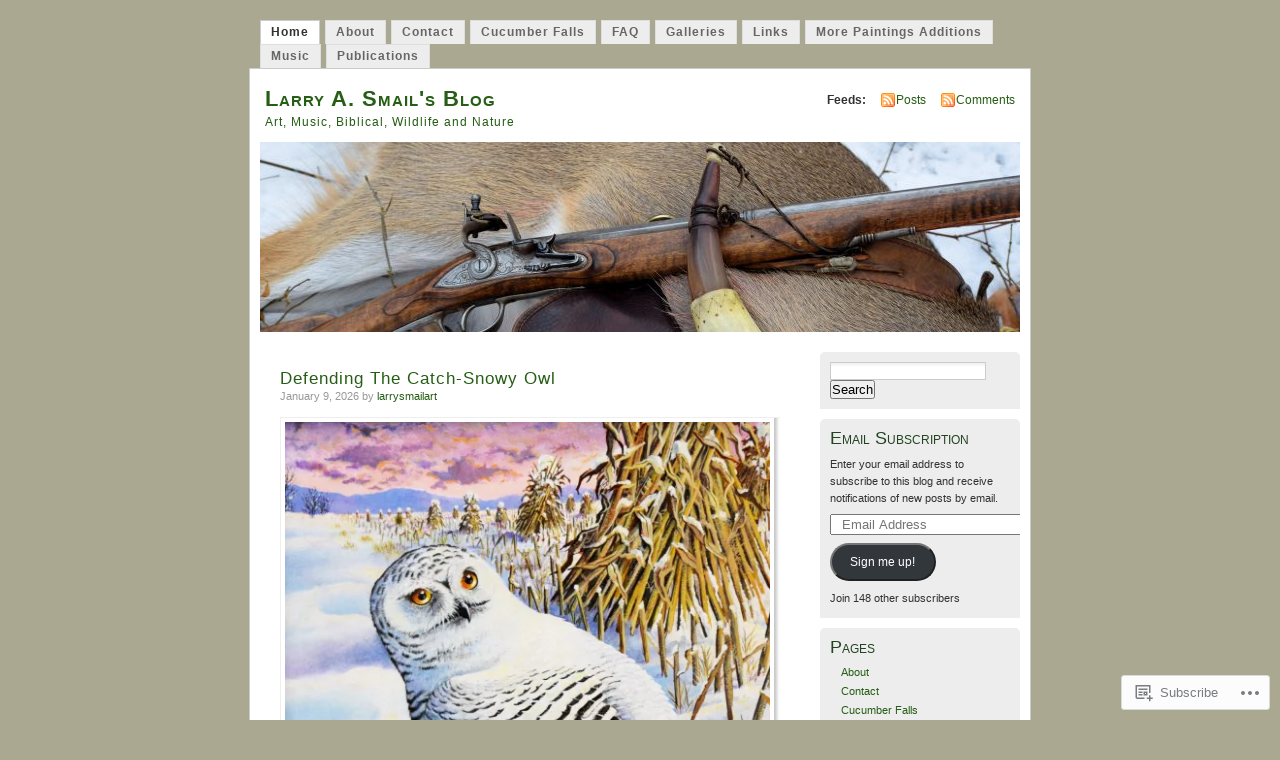

--- FILE ---
content_type: text/html; charset=UTF-8
request_url: https://larrysmailart.com/
body_size: 41029
content:
<!DOCTYPE html PUBLIC "-//W3C//DTD XHTML 1.0 Transitional//EN" "http://www.w3.org/TR/xhtml1/DTD/xhtml1-transitional.dtd">
<html xmlns="http://www.w3.org/1999/xhtml" lang="en">
<head profile="http://gmpg.org/xfn/11">
<meta http-equiv="Content-Type" content="text/html; charset=UTF-8" />
<title>Larry A. Smail&#039;s Blog | Art, Music, Biblical, Wildlife and Nature</title>
<link rel="pingback" href="https://larrysmailart.com/xmlrpc.php" />
<meta name='robots' content='max-image-preview:large' />

<!-- Async WordPress.com Remote Login -->
<script id="wpcom_remote_login_js">
var wpcom_remote_login_extra_auth = '';
function wpcom_remote_login_remove_dom_node_id( element_id ) {
	var dom_node = document.getElementById( element_id );
	if ( dom_node ) { dom_node.parentNode.removeChild( dom_node ); }
}
function wpcom_remote_login_remove_dom_node_classes( class_name ) {
	var dom_nodes = document.querySelectorAll( '.' + class_name );
	for ( var i = 0; i < dom_nodes.length; i++ ) {
		dom_nodes[ i ].parentNode.removeChild( dom_nodes[ i ] );
	}
}
function wpcom_remote_login_final_cleanup() {
	wpcom_remote_login_remove_dom_node_classes( "wpcom_remote_login_msg" );
	wpcom_remote_login_remove_dom_node_id( "wpcom_remote_login_key" );
	wpcom_remote_login_remove_dom_node_id( "wpcom_remote_login_validate" );
	wpcom_remote_login_remove_dom_node_id( "wpcom_remote_login_js" );
	wpcom_remote_login_remove_dom_node_id( "wpcom_request_access_iframe" );
	wpcom_remote_login_remove_dom_node_id( "wpcom_request_access_styles" );
}

// Watch for messages back from the remote login
window.addEventListener( "message", function( e ) {
	if ( e.origin === "https://r-login.wordpress.com" ) {
		var data = {};
		try {
			data = JSON.parse( e.data );
		} catch( e ) {
			wpcom_remote_login_final_cleanup();
			return;
		}

		if ( data.msg === 'LOGIN' ) {
			// Clean up the login check iframe
			wpcom_remote_login_remove_dom_node_id( "wpcom_remote_login_key" );

			var id_regex = new RegExp( /^[0-9]+$/ );
			var token_regex = new RegExp( /^.*|.*|.*$/ );
			if (
				token_regex.test( data.token )
				&& id_regex.test( data.wpcomid )
			) {
				// We have everything we need to ask for a login
				var script = document.createElement( "script" );
				script.setAttribute( "id", "wpcom_remote_login_validate" );
				script.src = '/remote-login.php?wpcom_remote_login=validate'
					+ '&wpcomid=' + data.wpcomid
					+ '&token=' + encodeURIComponent( data.token )
					+ '&host=' + window.location.protocol
					+ '//' + window.location.hostname
					+ '&postid=13398'
					+ '&is_singular=';
				document.body.appendChild( script );
			}

			return;
		}

		// Safari ITP, not logged in, so redirect
		if ( data.msg === 'LOGIN-REDIRECT' ) {
			window.location = 'https://wordpress.com/log-in?redirect_to=' + window.location.href;
			return;
		}

		// Safari ITP, storage access failed, remove the request
		if ( data.msg === 'LOGIN-REMOVE' ) {
			var css_zap = 'html { -webkit-transition: margin-top 1s; transition: margin-top 1s; } /* 9001 */ html { margin-top: 0 !important; } * html body { margin-top: 0 !important; } @media screen and ( max-width: 782px ) { html { margin-top: 0 !important; } * html body { margin-top: 0 !important; } }';
			var style_zap = document.createElement( 'style' );
			style_zap.type = 'text/css';
			style_zap.appendChild( document.createTextNode( css_zap ) );
			document.body.appendChild( style_zap );

			var e = document.getElementById( 'wpcom_request_access_iframe' );
			e.parentNode.removeChild( e );

			document.cookie = 'wordpress_com_login_access=denied; path=/; max-age=31536000';

			return;
		}

		// Safari ITP
		if ( data.msg === 'REQUEST_ACCESS' ) {
			console.log( 'request access: safari' );

			// Check ITP iframe enable/disable knob
			if ( wpcom_remote_login_extra_auth !== 'safari_itp_iframe' ) {
				return;
			}

			// If we are in a "private window" there is no ITP.
			var private_window = false;
			try {
				var opendb = window.openDatabase( null, null, null, null );
			} catch( e ) {
				private_window = true;
			}

			if ( private_window ) {
				console.log( 'private window' );
				return;
			}

			var iframe = document.createElement( 'iframe' );
			iframe.id = 'wpcom_request_access_iframe';
			iframe.setAttribute( 'scrolling', 'no' );
			iframe.setAttribute( 'sandbox', 'allow-storage-access-by-user-activation allow-scripts allow-same-origin allow-top-navigation-by-user-activation' );
			iframe.src = 'https://r-login.wordpress.com/remote-login.php?wpcom_remote_login=request_access&origin=' + encodeURIComponent( data.origin ) + '&wpcomid=' + encodeURIComponent( data.wpcomid );

			var css = 'html { -webkit-transition: margin-top 1s; transition: margin-top 1s; } /* 9001 */ html { margin-top: 46px !important; } * html body { margin-top: 46px !important; } @media screen and ( max-width: 660px ) { html { margin-top: 71px !important; } * html body { margin-top: 71px !important; } #wpcom_request_access_iframe { display: block; height: 71px !important; } } #wpcom_request_access_iframe { border: 0px; height: 46px; position: fixed; top: 0; left: 0; width: 100%; min-width: 100%; z-index: 99999; background: #23282d; } ';

			var style = document.createElement( 'style' );
			style.type = 'text/css';
			style.id = 'wpcom_request_access_styles';
			style.appendChild( document.createTextNode( css ) );
			document.body.appendChild( style );

			document.body.appendChild( iframe );
		}

		if ( data.msg === 'DONE' ) {
			wpcom_remote_login_final_cleanup();
		}
	}
}, false );

// Inject the remote login iframe after the page has had a chance to load
// more critical resources
window.addEventListener( "DOMContentLoaded", function( e ) {
	var iframe = document.createElement( "iframe" );
	iframe.style.display = "none";
	iframe.setAttribute( "scrolling", "no" );
	iframe.setAttribute( "id", "wpcom_remote_login_key" );
	iframe.src = "https://r-login.wordpress.com/remote-login.php"
		+ "?wpcom_remote_login=key"
		+ "&origin=aHR0cHM6Ly9sYXJyeXNtYWlsYXJ0LmNvbQ%3D%3D"
		+ "&wpcomid=12652753"
		+ "&time=" + Math.floor( Date.now() / 1000 );
	document.body.appendChild( iframe );
}, false );
</script>
<link rel='dns-prefetch' href='//s0.wp.com' />
<link rel="alternate" type="application/rss+xml" title="Larry A. Smail&#039;s Blog &raquo; Feed" href="https://larrysmailart.com/feed/" />
<link rel="alternate" type="application/rss+xml" title="Larry A. Smail&#039;s Blog &raquo; Comments Feed" href="https://larrysmailart.com/comments/feed/" />
	<script type="text/javascript">
		/* <![CDATA[ */
		function addLoadEvent(func) {
			var oldonload = window.onload;
			if (typeof window.onload != 'function') {
				window.onload = func;
			} else {
				window.onload = function () {
					oldonload();
					func();
				}
			}
		}
		/* ]]> */
	</script>
	<link crossorigin='anonymous' rel='stylesheet' id='all-css-0-1' href='/_static/??-eJxtjEsOgkAQBS/k2EExsCGeRcdWG/ozsXtiuL2QwM7NSyp5VfAtKZsGaoDUVLi+SB1GjHLL08YgZus8KqMD6ZOUApPnjzHvPB+z+wH+9/YPxBtlaZR6ByGPmc2mVbzK0HSX86lvu6Ydf/5TOAk=&cssminify=yes' type='text/css' media='all' />
<style id='wp-emoji-styles-inline-css'>

	img.wp-smiley, img.emoji {
		display: inline !important;
		border: none !important;
		box-shadow: none !important;
		height: 1em !important;
		width: 1em !important;
		margin: 0 0.07em !important;
		vertical-align: -0.1em !important;
		background: none !important;
		padding: 0 !important;
	}
/*# sourceURL=wp-emoji-styles-inline-css */
</style>
<link crossorigin='anonymous' rel='stylesheet' id='all-css-2-1' href='/wp-content/plugins/gutenberg-core/v22.2.0/build/styles/block-library/style.css?m=1764855221i&cssminify=yes' type='text/css' media='all' />
<style id='wp-block-library-inline-css'>
.has-text-align-justify {
	text-align:justify;
}
.has-text-align-justify{text-align:justify;}

/*# sourceURL=wp-block-library-inline-css */
</style><style id='wp-block-paragraph-inline-css'>
.is-small-text{font-size:.875em}.is-regular-text{font-size:1em}.is-large-text{font-size:2.25em}.is-larger-text{font-size:3em}.has-drop-cap:not(:focus):first-letter{float:left;font-size:8.4em;font-style:normal;font-weight:100;line-height:.68;margin:.05em .1em 0 0;text-transform:uppercase}body.rtl .has-drop-cap:not(:focus):first-letter{float:none;margin-left:.1em}p.has-drop-cap.has-background{overflow:hidden}:root :where(p.has-background){padding:1.25em 2.375em}:where(p.has-text-color:not(.has-link-color)) a{color:inherit}p.has-text-align-left[style*="writing-mode:vertical-lr"],p.has-text-align-right[style*="writing-mode:vertical-rl"]{rotate:180deg}
/*# sourceURL=/wp-content/plugins/gutenberg-core/v22.2.0/build/styles/block-library/paragraph/style.css */
</style>
<style id='wp-block-image-inline-css'>
.wp-block-image>a,.wp-block-image>figure>a{display:inline-block}.wp-block-image img{box-sizing:border-box;height:auto;max-width:100%;vertical-align:bottom}@media not (prefers-reduced-motion){.wp-block-image img.hide{visibility:hidden}.wp-block-image img.show{animation:show-content-image .4s}}.wp-block-image[style*=border-radius] img,.wp-block-image[style*=border-radius]>a{border-radius:inherit}.wp-block-image.has-custom-border img{box-sizing:border-box}.wp-block-image.aligncenter{text-align:center}.wp-block-image.alignfull>a,.wp-block-image.alignwide>a{width:100%}.wp-block-image.alignfull img,.wp-block-image.alignwide img{height:auto;width:100%}.wp-block-image .aligncenter,.wp-block-image .alignleft,.wp-block-image .alignright,.wp-block-image.aligncenter,.wp-block-image.alignleft,.wp-block-image.alignright{display:table}.wp-block-image .aligncenter>figcaption,.wp-block-image .alignleft>figcaption,.wp-block-image .alignright>figcaption,.wp-block-image.aligncenter>figcaption,.wp-block-image.alignleft>figcaption,.wp-block-image.alignright>figcaption{caption-side:bottom;display:table-caption}.wp-block-image .alignleft{float:left;margin:.5em 1em .5em 0}.wp-block-image .alignright{float:right;margin:.5em 0 .5em 1em}.wp-block-image .aligncenter{margin-left:auto;margin-right:auto}.wp-block-image :where(figcaption){margin-bottom:1em;margin-top:.5em}.wp-block-image.is-style-circle-mask img{border-radius:9999px}@supports ((-webkit-mask-image:none) or (mask-image:none)) or (-webkit-mask-image:none){.wp-block-image.is-style-circle-mask img{border-radius:0;-webkit-mask-image:url('data:image/svg+xml;utf8,<svg viewBox="0 0 100 100" xmlns="http://www.w3.org/2000/svg"><circle cx="50" cy="50" r="50"/></svg>');mask-image:url('data:image/svg+xml;utf8,<svg viewBox="0 0 100 100" xmlns="http://www.w3.org/2000/svg"><circle cx="50" cy="50" r="50"/></svg>');mask-mode:alpha;-webkit-mask-position:center;mask-position:center;-webkit-mask-repeat:no-repeat;mask-repeat:no-repeat;-webkit-mask-size:contain;mask-size:contain}}:root :where(.wp-block-image.is-style-rounded img,.wp-block-image .is-style-rounded img){border-radius:9999px}.wp-block-image figure{margin:0}.wp-lightbox-container{display:flex;flex-direction:column;position:relative}.wp-lightbox-container img{cursor:zoom-in}.wp-lightbox-container img:hover+button{opacity:1}.wp-lightbox-container button{align-items:center;backdrop-filter:blur(16px) saturate(180%);background-color:#5a5a5a40;border:none;border-radius:4px;cursor:zoom-in;display:flex;height:20px;justify-content:center;opacity:0;padding:0;position:absolute;right:16px;text-align:center;top:16px;width:20px;z-index:100}@media not (prefers-reduced-motion){.wp-lightbox-container button{transition:opacity .2s ease}}.wp-lightbox-container button:focus-visible{outline:3px auto #5a5a5a40;outline:3px auto -webkit-focus-ring-color;outline-offset:3px}.wp-lightbox-container button:hover{cursor:pointer;opacity:1}.wp-lightbox-container button:focus{opacity:1}.wp-lightbox-container button:focus,.wp-lightbox-container button:hover,.wp-lightbox-container button:not(:hover):not(:active):not(.has-background){background-color:#5a5a5a40;border:none}.wp-lightbox-overlay{box-sizing:border-box;cursor:zoom-out;height:100vh;left:0;overflow:hidden;position:fixed;top:0;visibility:hidden;width:100%;z-index:100000}.wp-lightbox-overlay .close-button{align-items:center;cursor:pointer;display:flex;justify-content:center;min-height:40px;min-width:40px;padding:0;position:absolute;right:calc(env(safe-area-inset-right) + 16px);top:calc(env(safe-area-inset-top) + 16px);z-index:5000000}.wp-lightbox-overlay .close-button:focus,.wp-lightbox-overlay .close-button:hover,.wp-lightbox-overlay .close-button:not(:hover):not(:active):not(.has-background){background:none;border:none}.wp-lightbox-overlay .lightbox-image-container{height:var(--wp--lightbox-container-height);left:50%;overflow:hidden;position:absolute;top:50%;transform:translate(-50%,-50%);transform-origin:top left;width:var(--wp--lightbox-container-width);z-index:9999999999}.wp-lightbox-overlay .wp-block-image{align-items:center;box-sizing:border-box;display:flex;height:100%;justify-content:center;margin:0;position:relative;transform-origin:0 0;width:100%;z-index:3000000}.wp-lightbox-overlay .wp-block-image img{height:var(--wp--lightbox-image-height);min-height:var(--wp--lightbox-image-height);min-width:var(--wp--lightbox-image-width);width:var(--wp--lightbox-image-width)}.wp-lightbox-overlay .wp-block-image figcaption{display:none}.wp-lightbox-overlay button{background:none;border:none}.wp-lightbox-overlay .scrim{background-color:#fff;height:100%;opacity:.9;position:absolute;width:100%;z-index:2000000}.wp-lightbox-overlay.active{visibility:visible}@media not (prefers-reduced-motion){.wp-lightbox-overlay.active{animation:turn-on-visibility .25s both}.wp-lightbox-overlay.active img{animation:turn-on-visibility .35s both}.wp-lightbox-overlay.show-closing-animation:not(.active){animation:turn-off-visibility .35s both}.wp-lightbox-overlay.show-closing-animation:not(.active) img{animation:turn-off-visibility .25s both}.wp-lightbox-overlay.zoom.active{animation:none;opacity:1;visibility:visible}.wp-lightbox-overlay.zoom.active .lightbox-image-container{animation:lightbox-zoom-in .4s}.wp-lightbox-overlay.zoom.active .lightbox-image-container img{animation:none}.wp-lightbox-overlay.zoom.active .scrim{animation:turn-on-visibility .4s forwards}.wp-lightbox-overlay.zoom.show-closing-animation:not(.active){animation:none}.wp-lightbox-overlay.zoom.show-closing-animation:not(.active) .lightbox-image-container{animation:lightbox-zoom-out .4s}.wp-lightbox-overlay.zoom.show-closing-animation:not(.active) .lightbox-image-container img{animation:none}.wp-lightbox-overlay.zoom.show-closing-animation:not(.active) .scrim{animation:turn-off-visibility .4s forwards}}@keyframes show-content-image{0%{visibility:hidden}99%{visibility:hidden}to{visibility:visible}}@keyframes turn-on-visibility{0%{opacity:0}to{opacity:1}}@keyframes turn-off-visibility{0%{opacity:1;visibility:visible}99%{opacity:0;visibility:visible}to{opacity:0;visibility:hidden}}@keyframes lightbox-zoom-in{0%{transform:translate(calc((-100vw + var(--wp--lightbox-scrollbar-width))/2 + var(--wp--lightbox-initial-left-position)),calc(-50vh + var(--wp--lightbox-initial-top-position))) scale(var(--wp--lightbox-scale))}to{transform:translate(-50%,-50%) scale(1)}}@keyframes lightbox-zoom-out{0%{transform:translate(-50%,-50%) scale(1);visibility:visible}99%{visibility:visible}to{transform:translate(calc((-100vw + var(--wp--lightbox-scrollbar-width))/2 + var(--wp--lightbox-initial-left-position)),calc(-50vh + var(--wp--lightbox-initial-top-position))) scale(var(--wp--lightbox-scale));visibility:hidden}}
/*# sourceURL=/wp-content/plugins/gutenberg-core/v22.2.0/build/styles/block-library/image/style.css */
</style>
<style id='global-styles-inline-css'>
:root{--wp--preset--aspect-ratio--square: 1;--wp--preset--aspect-ratio--4-3: 4/3;--wp--preset--aspect-ratio--3-4: 3/4;--wp--preset--aspect-ratio--3-2: 3/2;--wp--preset--aspect-ratio--2-3: 2/3;--wp--preset--aspect-ratio--16-9: 16/9;--wp--preset--aspect-ratio--9-16: 9/16;--wp--preset--color--black: #000000;--wp--preset--color--cyan-bluish-gray: #abb8c3;--wp--preset--color--white: #ffffff;--wp--preset--color--pale-pink: #f78da7;--wp--preset--color--vivid-red: #cf2e2e;--wp--preset--color--luminous-vivid-orange: #ff6900;--wp--preset--color--luminous-vivid-amber: #fcb900;--wp--preset--color--light-green-cyan: #7bdcb5;--wp--preset--color--vivid-green-cyan: #00d084;--wp--preset--color--pale-cyan-blue: #8ed1fc;--wp--preset--color--vivid-cyan-blue: #0693e3;--wp--preset--color--vivid-purple: #9b51e0;--wp--preset--gradient--vivid-cyan-blue-to-vivid-purple: linear-gradient(135deg,rgb(6,147,227) 0%,rgb(155,81,224) 100%);--wp--preset--gradient--light-green-cyan-to-vivid-green-cyan: linear-gradient(135deg,rgb(122,220,180) 0%,rgb(0,208,130) 100%);--wp--preset--gradient--luminous-vivid-amber-to-luminous-vivid-orange: linear-gradient(135deg,rgb(252,185,0) 0%,rgb(255,105,0) 100%);--wp--preset--gradient--luminous-vivid-orange-to-vivid-red: linear-gradient(135deg,rgb(255,105,0) 0%,rgb(207,46,46) 100%);--wp--preset--gradient--very-light-gray-to-cyan-bluish-gray: linear-gradient(135deg,rgb(238,238,238) 0%,rgb(169,184,195) 100%);--wp--preset--gradient--cool-to-warm-spectrum: linear-gradient(135deg,rgb(74,234,220) 0%,rgb(151,120,209) 20%,rgb(207,42,186) 40%,rgb(238,44,130) 60%,rgb(251,105,98) 80%,rgb(254,248,76) 100%);--wp--preset--gradient--blush-light-purple: linear-gradient(135deg,rgb(255,206,236) 0%,rgb(152,150,240) 100%);--wp--preset--gradient--blush-bordeaux: linear-gradient(135deg,rgb(254,205,165) 0%,rgb(254,45,45) 50%,rgb(107,0,62) 100%);--wp--preset--gradient--luminous-dusk: linear-gradient(135deg,rgb(255,203,112) 0%,rgb(199,81,192) 50%,rgb(65,88,208) 100%);--wp--preset--gradient--pale-ocean: linear-gradient(135deg,rgb(255,245,203) 0%,rgb(182,227,212) 50%,rgb(51,167,181) 100%);--wp--preset--gradient--electric-grass: linear-gradient(135deg,rgb(202,248,128) 0%,rgb(113,206,126) 100%);--wp--preset--gradient--midnight: linear-gradient(135deg,rgb(2,3,129) 0%,rgb(40,116,252) 100%);--wp--preset--font-size--small: 13px;--wp--preset--font-size--medium: 20px;--wp--preset--font-size--large: 36px;--wp--preset--font-size--x-large: 42px;--wp--preset--font-family--albert-sans: 'Albert Sans', sans-serif;--wp--preset--font-family--alegreya: Alegreya, serif;--wp--preset--font-family--arvo: Arvo, serif;--wp--preset--font-family--bodoni-moda: 'Bodoni Moda', serif;--wp--preset--font-family--bricolage-grotesque: 'Bricolage Grotesque', sans-serif;--wp--preset--font-family--cabin: Cabin, sans-serif;--wp--preset--font-family--chivo: Chivo, sans-serif;--wp--preset--font-family--commissioner: Commissioner, sans-serif;--wp--preset--font-family--cormorant: Cormorant, serif;--wp--preset--font-family--courier-prime: 'Courier Prime', monospace;--wp--preset--font-family--crimson-pro: 'Crimson Pro', serif;--wp--preset--font-family--dm-mono: 'DM Mono', monospace;--wp--preset--font-family--dm-sans: 'DM Sans', sans-serif;--wp--preset--font-family--dm-serif-display: 'DM Serif Display', serif;--wp--preset--font-family--domine: Domine, serif;--wp--preset--font-family--eb-garamond: 'EB Garamond', serif;--wp--preset--font-family--epilogue: Epilogue, sans-serif;--wp--preset--font-family--fahkwang: Fahkwang, sans-serif;--wp--preset--font-family--figtree: Figtree, sans-serif;--wp--preset--font-family--fira-sans: 'Fira Sans', sans-serif;--wp--preset--font-family--fjalla-one: 'Fjalla One', sans-serif;--wp--preset--font-family--fraunces: Fraunces, serif;--wp--preset--font-family--gabarito: Gabarito, system-ui;--wp--preset--font-family--ibm-plex-mono: 'IBM Plex Mono', monospace;--wp--preset--font-family--ibm-plex-sans: 'IBM Plex Sans', sans-serif;--wp--preset--font-family--ibarra-real-nova: 'Ibarra Real Nova', serif;--wp--preset--font-family--instrument-serif: 'Instrument Serif', serif;--wp--preset--font-family--inter: Inter, sans-serif;--wp--preset--font-family--josefin-sans: 'Josefin Sans', sans-serif;--wp--preset--font-family--jost: Jost, sans-serif;--wp--preset--font-family--libre-baskerville: 'Libre Baskerville', serif;--wp--preset--font-family--libre-franklin: 'Libre Franklin', sans-serif;--wp--preset--font-family--literata: Literata, serif;--wp--preset--font-family--lora: Lora, serif;--wp--preset--font-family--merriweather: Merriweather, serif;--wp--preset--font-family--montserrat: Montserrat, sans-serif;--wp--preset--font-family--newsreader: Newsreader, serif;--wp--preset--font-family--noto-sans-mono: 'Noto Sans Mono', sans-serif;--wp--preset--font-family--nunito: Nunito, sans-serif;--wp--preset--font-family--open-sans: 'Open Sans', sans-serif;--wp--preset--font-family--overpass: Overpass, sans-serif;--wp--preset--font-family--pt-serif: 'PT Serif', serif;--wp--preset--font-family--petrona: Petrona, serif;--wp--preset--font-family--piazzolla: Piazzolla, serif;--wp--preset--font-family--playfair-display: 'Playfair Display', serif;--wp--preset--font-family--plus-jakarta-sans: 'Plus Jakarta Sans', sans-serif;--wp--preset--font-family--poppins: Poppins, sans-serif;--wp--preset--font-family--raleway: Raleway, sans-serif;--wp--preset--font-family--roboto: Roboto, sans-serif;--wp--preset--font-family--roboto-slab: 'Roboto Slab', serif;--wp--preset--font-family--rubik: Rubik, sans-serif;--wp--preset--font-family--rufina: Rufina, serif;--wp--preset--font-family--sora: Sora, sans-serif;--wp--preset--font-family--source-sans-3: 'Source Sans 3', sans-serif;--wp--preset--font-family--source-serif-4: 'Source Serif 4', serif;--wp--preset--font-family--space-mono: 'Space Mono', monospace;--wp--preset--font-family--syne: Syne, sans-serif;--wp--preset--font-family--texturina: Texturina, serif;--wp--preset--font-family--urbanist: Urbanist, sans-serif;--wp--preset--font-family--work-sans: 'Work Sans', sans-serif;--wp--preset--spacing--20: 0.44rem;--wp--preset--spacing--30: 0.67rem;--wp--preset--spacing--40: 1rem;--wp--preset--spacing--50: 1.5rem;--wp--preset--spacing--60: 2.25rem;--wp--preset--spacing--70: 3.38rem;--wp--preset--spacing--80: 5.06rem;--wp--preset--shadow--natural: 6px 6px 9px rgba(0, 0, 0, 0.2);--wp--preset--shadow--deep: 12px 12px 50px rgba(0, 0, 0, 0.4);--wp--preset--shadow--sharp: 6px 6px 0px rgba(0, 0, 0, 0.2);--wp--preset--shadow--outlined: 6px 6px 0px -3px rgb(255, 255, 255), 6px 6px rgb(0, 0, 0);--wp--preset--shadow--crisp: 6px 6px 0px rgb(0, 0, 0);}:where(.is-layout-flex){gap: 0.5em;}:where(.is-layout-grid){gap: 0.5em;}body .is-layout-flex{display: flex;}.is-layout-flex{flex-wrap: wrap;align-items: center;}.is-layout-flex > :is(*, div){margin: 0;}body .is-layout-grid{display: grid;}.is-layout-grid > :is(*, div){margin: 0;}:where(.wp-block-columns.is-layout-flex){gap: 2em;}:where(.wp-block-columns.is-layout-grid){gap: 2em;}:where(.wp-block-post-template.is-layout-flex){gap: 1.25em;}:where(.wp-block-post-template.is-layout-grid){gap: 1.25em;}.has-black-color{color: var(--wp--preset--color--black) !important;}.has-cyan-bluish-gray-color{color: var(--wp--preset--color--cyan-bluish-gray) !important;}.has-white-color{color: var(--wp--preset--color--white) !important;}.has-pale-pink-color{color: var(--wp--preset--color--pale-pink) !important;}.has-vivid-red-color{color: var(--wp--preset--color--vivid-red) !important;}.has-luminous-vivid-orange-color{color: var(--wp--preset--color--luminous-vivid-orange) !important;}.has-luminous-vivid-amber-color{color: var(--wp--preset--color--luminous-vivid-amber) !important;}.has-light-green-cyan-color{color: var(--wp--preset--color--light-green-cyan) !important;}.has-vivid-green-cyan-color{color: var(--wp--preset--color--vivid-green-cyan) !important;}.has-pale-cyan-blue-color{color: var(--wp--preset--color--pale-cyan-blue) !important;}.has-vivid-cyan-blue-color{color: var(--wp--preset--color--vivid-cyan-blue) !important;}.has-vivid-purple-color{color: var(--wp--preset--color--vivid-purple) !important;}.has-black-background-color{background-color: var(--wp--preset--color--black) !important;}.has-cyan-bluish-gray-background-color{background-color: var(--wp--preset--color--cyan-bluish-gray) !important;}.has-white-background-color{background-color: var(--wp--preset--color--white) !important;}.has-pale-pink-background-color{background-color: var(--wp--preset--color--pale-pink) !important;}.has-vivid-red-background-color{background-color: var(--wp--preset--color--vivid-red) !important;}.has-luminous-vivid-orange-background-color{background-color: var(--wp--preset--color--luminous-vivid-orange) !important;}.has-luminous-vivid-amber-background-color{background-color: var(--wp--preset--color--luminous-vivid-amber) !important;}.has-light-green-cyan-background-color{background-color: var(--wp--preset--color--light-green-cyan) !important;}.has-vivid-green-cyan-background-color{background-color: var(--wp--preset--color--vivid-green-cyan) !important;}.has-pale-cyan-blue-background-color{background-color: var(--wp--preset--color--pale-cyan-blue) !important;}.has-vivid-cyan-blue-background-color{background-color: var(--wp--preset--color--vivid-cyan-blue) !important;}.has-vivid-purple-background-color{background-color: var(--wp--preset--color--vivid-purple) !important;}.has-black-border-color{border-color: var(--wp--preset--color--black) !important;}.has-cyan-bluish-gray-border-color{border-color: var(--wp--preset--color--cyan-bluish-gray) !important;}.has-white-border-color{border-color: var(--wp--preset--color--white) !important;}.has-pale-pink-border-color{border-color: var(--wp--preset--color--pale-pink) !important;}.has-vivid-red-border-color{border-color: var(--wp--preset--color--vivid-red) !important;}.has-luminous-vivid-orange-border-color{border-color: var(--wp--preset--color--luminous-vivid-orange) !important;}.has-luminous-vivid-amber-border-color{border-color: var(--wp--preset--color--luminous-vivid-amber) !important;}.has-light-green-cyan-border-color{border-color: var(--wp--preset--color--light-green-cyan) !important;}.has-vivid-green-cyan-border-color{border-color: var(--wp--preset--color--vivid-green-cyan) !important;}.has-pale-cyan-blue-border-color{border-color: var(--wp--preset--color--pale-cyan-blue) !important;}.has-vivid-cyan-blue-border-color{border-color: var(--wp--preset--color--vivid-cyan-blue) !important;}.has-vivid-purple-border-color{border-color: var(--wp--preset--color--vivid-purple) !important;}.has-vivid-cyan-blue-to-vivid-purple-gradient-background{background: var(--wp--preset--gradient--vivid-cyan-blue-to-vivid-purple) !important;}.has-light-green-cyan-to-vivid-green-cyan-gradient-background{background: var(--wp--preset--gradient--light-green-cyan-to-vivid-green-cyan) !important;}.has-luminous-vivid-amber-to-luminous-vivid-orange-gradient-background{background: var(--wp--preset--gradient--luminous-vivid-amber-to-luminous-vivid-orange) !important;}.has-luminous-vivid-orange-to-vivid-red-gradient-background{background: var(--wp--preset--gradient--luminous-vivid-orange-to-vivid-red) !important;}.has-very-light-gray-to-cyan-bluish-gray-gradient-background{background: var(--wp--preset--gradient--very-light-gray-to-cyan-bluish-gray) !important;}.has-cool-to-warm-spectrum-gradient-background{background: var(--wp--preset--gradient--cool-to-warm-spectrum) !important;}.has-blush-light-purple-gradient-background{background: var(--wp--preset--gradient--blush-light-purple) !important;}.has-blush-bordeaux-gradient-background{background: var(--wp--preset--gradient--blush-bordeaux) !important;}.has-luminous-dusk-gradient-background{background: var(--wp--preset--gradient--luminous-dusk) !important;}.has-pale-ocean-gradient-background{background: var(--wp--preset--gradient--pale-ocean) !important;}.has-electric-grass-gradient-background{background: var(--wp--preset--gradient--electric-grass) !important;}.has-midnight-gradient-background{background: var(--wp--preset--gradient--midnight) !important;}.has-small-font-size{font-size: var(--wp--preset--font-size--small) !important;}.has-medium-font-size{font-size: var(--wp--preset--font-size--medium) !important;}.has-large-font-size{font-size: var(--wp--preset--font-size--large) !important;}.has-x-large-font-size{font-size: var(--wp--preset--font-size--x-large) !important;}.has-albert-sans-font-family{font-family: var(--wp--preset--font-family--albert-sans) !important;}.has-alegreya-font-family{font-family: var(--wp--preset--font-family--alegreya) !important;}.has-arvo-font-family{font-family: var(--wp--preset--font-family--arvo) !important;}.has-bodoni-moda-font-family{font-family: var(--wp--preset--font-family--bodoni-moda) !important;}.has-bricolage-grotesque-font-family{font-family: var(--wp--preset--font-family--bricolage-grotesque) !important;}.has-cabin-font-family{font-family: var(--wp--preset--font-family--cabin) !important;}.has-chivo-font-family{font-family: var(--wp--preset--font-family--chivo) !important;}.has-commissioner-font-family{font-family: var(--wp--preset--font-family--commissioner) !important;}.has-cormorant-font-family{font-family: var(--wp--preset--font-family--cormorant) !important;}.has-courier-prime-font-family{font-family: var(--wp--preset--font-family--courier-prime) !important;}.has-crimson-pro-font-family{font-family: var(--wp--preset--font-family--crimson-pro) !important;}.has-dm-mono-font-family{font-family: var(--wp--preset--font-family--dm-mono) !important;}.has-dm-sans-font-family{font-family: var(--wp--preset--font-family--dm-sans) !important;}.has-dm-serif-display-font-family{font-family: var(--wp--preset--font-family--dm-serif-display) !important;}.has-domine-font-family{font-family: var(--wp--preset--font-family--domine) !important;}.has-eb-garamond-font-family{font-family: var(--wp--preset--font-family--eb-garamond) !important;}.has-epilogue-font-family{font-family: var(--wp--preset--font-family--epilogue) !important;}.has-fahkwang-font-family{font-family: var(--wp--preset--font-family--fahkwang) !important;}.has-figtree-font-family{font-family: var(--wp--preset--font-family--figtree) !important;}.has-fira-sans-font-family{font-family: var(--wp--preset--font-family--fira-sans) !important;}.has-fjalla-one-font-family{font-family: var(--wp--preset--font-family--fjalla-one) !important;}.has-fraunces-font-family{font-family: var(--wp--preset--font-family--fraunces) !important;}.has-gabarito-font-family{font-family: var(--wp--preset--font-family--gabarito) !important;}.has-ibm-plex-mono-font-family{font-family: var(--wp--preset--font-family--ibm-plex-mono) !important;}.has-ibm-plex-sans-font-family{font-family: var(--wp--preset--font-family--ibm-plex-sans) !important;}.has-ibarra-real-nova-font-family{font-family: var(--wp--preset--font-family--ibarra-real-nova) !important;}.has-instrument-serif-font-family{font-family: var(--wp--preset--font-family--instrument-serif) !important;}.has-inter-font-family{font-family: var(--wp--preset--font-family--inter) !important;}.has-josefin-sans-font-family{font-family: var(--wp--preset--font-family--josefin-sans) !important;}.has-jost-font-family{font-family: var(--wp--preset--font-family--jost) !important;}.has-libre-baskerville-font-family{font-family: var(--wp--preset--font-family--libre-baskerville) !important;}.has-libre-franklin-font-family{font-family: var(--wp--preset--font-family--libre-franklin) !important;}.has-literata-font-family{font-family: var(--wp--preset--font-family--literata) !important;}.has-lora-font-family{font-family: var(--wp--preset--font-family--lora) !important;}.has-merriweather-font-family{font-family: var(--wp--preset--font-family--merriweather) !important;}.has-montserrat-font-family{font-family: var(--wp--preset--font-family--montserrat) !important;}.has-newsreader-font-family{font-family: var(--wp--preset--font-family--newsreader) !important;}.has-noto-sans-mono-font-family{font-family: var(--wp--preset--font-family--noto-sans-mono) !important;}.has-nunito-font-family{font-family: var(--wp--preset--font-family--nunito) !important;}.has-open-sans-font-family{font-family: var(--wp--preset--font-family--open-sans) !important;}.has-overpass-font-family{font-family: var(--wp--preset--font-family--overpass) !important;}.has-pt-serif-font-family{font-family: var(--wp--preset--font-family--pt-serif) !important;}.has-petrona-font-family{font-family: var(--wp--preset--font-family--petrona) !important;}.has-piazzolla-font-family{font-family: var(--wp--preset--font-family--piazzolla) !important;}.has-playfair-display-font-family{font-family: var(--wp--preset--font-family--playfair-display) !important;}.has-plus-jakarta-sans-font-family{font-family: var(--wp--preset--font-family--plus-jakarta-sans) !important;}.has-poppins-font-family{font-family: var(--wp--preset--font-family--poppins) !important;}.has-raleway-font-family{font-family: var(--wp--preset--font-family--raleway) !important;}.has-roboto-font-family{font-family: var(--wp--preset--font-family--roboto) !important;}.has-roboto-slab-font-family{font-family: var(--wp--preset--font-family--roboto-slab) !important;}.has-rubik-font-family{font-family: var(--wp--preset--font-family--rubik) !important;}.has-rufina-font-family{font-family: var(--wp--preset--font-family--rufina) !important;}.has-sora-font-family{font-family: var(--wp--preset--font-family--sora) !important;}.has-source-sans-3-font-family{font-family: var(--wp--preset--font-family--source-sans-3) !important;}.has-source-serif-4-font-family{font-family: var(--wp--preset--font-family--source-serif-4) !important;}.has-space-mono-font-family{font-family: var(--wp--preset--font-family--space-mono) !important;}.has-syne-font-family{font-family: var(--wp--preset--font-family--syne) !important;}.has-texturina-font-family{font-family: var(--wp--preset--font-family--texturina) !important;}.has-urbanist-font-family{font-family: var(--wp--preset--font-family--urbanist) !important;}.has-work-sans-font-family{font-family: var(--wp--preset--font-family--work-sans) !important;}
/*# sourceURL=global-styles-inline-css */
</style>

<style id='classic-theme-styles-inline-css'>
/*! This file is auto-generated */
.wp-block-button__link{color:#fff;background-color:#32373c;border-radius:9999px;box-shadow:none;text-decoration:none;padding:calc(.667em + 2px) calc(1.333em + 2px);font-size:1.125em}.wp-block-file__button{background:#32373c;color:#fff;text-decoration:none}
/*# sourceURL=/wp-includes/css/classic-themes.min.css */
</style>
<link crossorigin='anonymous' rel='stylesheet' id='all-css-4-1' href='/_static/??-eJyFj90KwjAMhV/ILNQNnRfis+wnzmrTlqZz+PZmCDoR5k3IOZwvnOAUoQs+k88Y3ThYL9iF1oXuJrgtTF0YEMvRESS6FxX2VvI7AZIfjopOZIOLQzzC51Yi9Tk2eU4w9bYhR6yxNWyKykDbxkQioJPtyJAvCsoP97Ixji2ynRuFcMO/zRLpD4OuA2pqIdeggQLo5022wX8JOLvGphk98dHsK7M7lGVZX5+GWoKz&cssminify=yes' type='text/css' media='all' />
<link crossorigin='anonymous' rel='stylesheet' id='print-css-5-1' href='/wp-content/mu-plugins/global-print/global-print.css?m=1465851035i&cssminify=yes' type='text/css' media='print' />
<style id='jetpack-global-styles-frontend-style-inline-css'>
:root { --font-headings: unset; --font-base: unset; --font-headings-default: -apple-system,BlinkMacSystemFont,"Segoe UI",Roboto,Oxygen-Sans,Ubuntu,Cantarell,"Helvetica Neue",sans-serif; --font-base-default: -apple-system,BlinkMacSystemFont,"Segoe UI",Roboto,Oxygen-Sans,Ubuntu,Cantarell,"Helvetica Neue",sans-serif;}
/*# sourceURL=jetpack-global-styles-frontend-style-inline-css */
</style>
<link crossorigin='anonymous' rel='stylesheet' id='all-css-8-1' href='/wp-content/themes/h4/global.css?m=1420737423i&cssminify=yes' type='text/css' media='all' />
<script type="text/javascript" id="wpcom-actionbar-placeholder-js-extra">
/* <![CDATA[ */
var actionbardata = {"siteID":"12652753","postID":"0","siteURL":"https://larrysmailart.com","xhrURL":"https://larrysmailart.com/wp-admin/admin-ajax.php","nonce":"a341b530e9","isLoggedIn":"","statusMessage":"","subsEmailDefault":"instantly","proxyScriptUrl":"https://s0.wp.com/wp-content/js/wpcom-proxy-request.js?m=1513050504i&amp;ver=20211021","i18n":{"followedText":"New posts from this site will now appear in your \u003Ca href=\"https://wordpress.com/reader\"\u003EReader\u003C/a\u003E","foldBar":"Collapse this bar","unfoldBar":"Expand this bar","shortLinkCopied":"Shortlink copied to clipboard."}};
//# sourceURL=wpcom-actionbar-placeholder-js-extra
/* ]]> */
</script>
<script type="text/javascript" id="jetpack-mu-wpcom-settings-js-before">
/* <![CDATA[ */
var JETPACK_MU_WPCOM_SETTINGS = {"assetsUrl":"https://s0.wp.com/wp-content/mu-plugins/jetpack-mu-wpcom-plugin/moon/jetpack_vendor/automattic/jetpack-mu-wpcom/src/build/"};
//# sourceURL=jetpack-mu-wpcom-settings-js-before
/* ]]> */
</script>
<script crossorigin='anonymous' type='text/javascript'  src='/wp-content/js/rlt-proxy.js?m=1720530689i'></script>
<script type="text/javascript" id="rlt-proxy-js-after">
/* <![CDATA[ */
	rltInitialize( {"token":null,"iframeOrigins":["https:\/\/widgets.wp.com"]} );
//# sourceURL=rlt-proxy-js-after
/* ]]> */
</script>
<link rel="EditURI" type="application/rsd+xml" title="RSD" href="https://larrysmailart.wordpress.com/xmlrpc.php?rsd" />
<meta name="generator" content="WordPress.com" />
<link rel='shortlink' href='https://wp.me/R5yF' />

<!-- Jetpack Open Graph Tags -->
<meta property="og:type" content="website" />
<meta property="og:title" content="Larry A. Smail&#039;s Blog" />
<meta property="og:description" content="Art, Music, Biblical, Wildlife and Nature" />
<meta property="og:url" content="https://larrysmailart.com/" />
<meta property="og:site_name" content="Larry A. Smail&#039;s Blog" />
<meta property="og:image" content="https://secure.gravatar.com/blavatar/db689380086babad9c4ae7199068461ca4d8aa6dbfc530a17d7e36c02914bf98?s=200&#038;ts=1768307400" />
<meta property="og:image:width" content="200" />
<meta property="og:image:height" content="200" />
<meta property="og:image:alt" content="" />
<meta property="og:locale" content="en_US" />

<!-- End Jetpack Open Graph Tags -->
<link rel="shortcut icon" type="image/x-icon" href="https://secure.gravatar.com/blavatar/db689380086babad9c4ae7199068461ca4d8aa6dbfc530a17d7e36c02914bf98?s=32" sizes="16x16" />
<link rel="icon" type="image/x-icon" href="https://secure.gravatar.com/blavatar/db689380086babad9c4ae7199068461ca4d8aa6dbfc530a17d7e36c02914bf98?s=32" sizes="16x16" />
<link rel="apple-touch-icon" href="https://secure.gravatar.com/blavatar/db689380086babad9c4ae7199068461ca4d8aa6dbfc530a17d7e36c02914bf98?s=114" />
<link rel='openid.server' href='https://larrysmailart.com/?openidserver=1' />
<link rel='openid.delegate' href='https://larrysmailart.com/' />
<link rel="search" type="application/opensearchdescription+xml" href="https://larrysmailart.com/osd.xml" title="Larry A. Smail&#039;s Blog" />
<link rel="search" type="application/opensearchdescription+xml" href="https://s1.wp.com/opensearch.xml" title="WordPress.com" />
<meta name="theme-color" content="#aaa891" />
		<style id="wpcom-hotfix-masterbar-style">
			@media screen and (min-width: 783px) {
				#wpadminbar .quicklinks li#wp-admin-bar-my-account.with-avatar > a img {
					margin-top: 5px;
				}
			}
		</style>
		<meta name="description" content="Art, Music, Biblical, Wildlife and Nature" />
<style type="text/css">
			#header h1 a,
		#header h2 {
			color: #265E15 !important;
		}
				#headerimage {
			background: url('https://larrysmailart.com/wp-content/uploads/2018/01/cropped-dsc_0008.jpg') no-repeat;
			height: 200px;
		}
	</style>
<style type="text/css" id="custom-background-css">
body.custom-background { background-color: #aaa891; }
</style>
	<style type="text/css" id="custom-colors-css">	li.sidebox {
		background-image: none;
		border-radius: 5px 5px 0 0;
	}
body { background-color: #aaa891;}
</style>
<link crossorigin='anonymous' rel='stylesheet' id='all-css-0-3' href='/_static/??-eJydjtsKwkAMRH/INtSixQfxU6TNhpI2u1k2u5T+vYoX8EXUxzMMZwaWWKGGTCGDL1WUMnIwmCjHHucHg1cNcOaAMIjibGALR0o1mm3ge4NXV4QMsE9ajORVega/Cu+XCosDK4Nh4phZr+U3qj2Hf69mFnLV2ItQWj/RbeDkj023aw/dvm220wVj64Nk&cssminify=yes' type='text/css' media='all' />
</head>
<body id="section-index" class="home blog custom-background wp-theme-pubmistylook customizer-styles-applied jetpack-reblog-enabled">


<div id="navigation" class="clearfix">
		<div class="menu">
		<ul>
			<li class="current_page_item"><a href="https://larrysmailart.com/" title="Home">Home</a></li>
			<li class="page_item page-item-2"><a href="https://larrysmailart.com/about/">About</a></li>
<li class="page_item page-item-100"><a href="https://larrysmailart.com/contact/">Contact</a></li>
<li class="page_item page-item-7959"><a href="https://larrysmailart.com/cucumber-falls/">Cucumber Falls</a></li>
<li class="page_item page-item-22"><a href="https://larrysmailart.com/faq/">FAQ</a></li>
<li class="page_item page-item-5178 page_item_has_children"><a href="https://larrysmailart.com/galleries-2/">Galleries</a></li>
<li class="page_item page-item-1209"><a href="https://larrysmailart.com/links/">Links</a></li>
<li class="page_item page-item-777"><a href="https://larrysmailart.com/latest-paintings-2/">More Paintings Additions</a></li>
<li class="page_item page-item-95"><a href="https://larrysmailart.com/music/">Music</a></li>
<li class="page_item page-item-88"><a href="https://larrysmailart.com/publications/">Publications</a></li>
								</ul>
	</div>
</div><!-- end id:navigation -->

<div id="container">

<div id="header">
<h1><a href="https://larrysmailart.com/" title="Larry A. Smail&#039;s Blog">Larry A. Smail&#039;s Blog</a></h1>
<h2>Art, Music, Biblical, Wildlife and Nature</h2>
</div><!-- end id:header -->


	
		<div id="feedarea">
	<dl>
		<dt><strong>Feeds:</strong></dt>

			<dd><a href="https://larrysmailart.com/feed/">Posts</a></dd>
	
			<dd><a href="https://larrysmailart.com/comments/feed/">Comments</a></dd>
		</dl>
	</div><!-- end id:feedarea -->
	
	<div id="headerimage">
</div><!-- end id:headerimage -->

<div id="content">
<div id="content-main">
					<div class="post-13398 post type-post status-publish format-standard hentry category-my-art" id="post-13398">
				<div class="posttitle">
			<h2><a href="https://larrysmailart.com/2026/01/09/defending-the-catch-snowy-owl/" rel="bookmark">Defending The Catch-Snowy&nbsp;Owl</a></h2>
				<p class="postmetadata">January 9, 2026 by <a href="https://larrysmailart.com/author/larrysmailart/" title="Posts by larrysmailart">larrysmailart</a>  </p>
				</div>

				<div class="entry">
					
<figure class="wp-block-image size-large"><a href="https://larrysmailart.com/wp-content/uploads/2026/01/dsc_0591.jpg"><img data-attachment-id="13397" data-permalink="https://larrysmailart.com/dsc_0591-2/" data-orig-file="https://larrysmailart.com/wp-content/uploads/2026/01/dsc_0591.jpg" data-orig-size="1908,2389" data-comments-opened="1" data-image-meta="{&quot;aperture&quot;:&quot;0&quot;,&quot;credit&quot;:&quot;&quot;,&quot;camera&quot;:&quot;NIKON D3300&quot;,&quot;caption&quot;:&quot;&quot;,&quot;created_timestamp&quot;:&quot;1767732360&quot;,&quot;copyright&quot;:&quot;&quot;,&quot;focal_length&quot;:&quot;0&quot;,&quot;iso&quot;:&quot;720&quot;,&quot;shutter_speed&quot;:&quot;0&quot;,&quot;title&quot;:&quot;&quot;,&quot;orientation&quot;:&quot;0&quot;}" data-image-title="DSC_0591" data-image-description="" data-image-caption="" data-medium-file="https://larrysmailart.com/wp-content/uploads/2026/01/dsc_0591.jpg?w=240" data-large-file="https://larrysmailart.com/wp-content/uploads/2026/01/dsc_0591.jpg?w=500" width="500" height="626" src="https://larrysmailart.com/wp-content/uploads/2026/01/dsc_0591.jpg?w=500" alt="" class="wp-image-13397" srcset="https://larrysmailart.com/wp-content/uploads/2026/01/dsc_0591.jpg?w=500 500w, https://larrysmailart.com/wp-content/uploads/2026/01/dsc_0591.jpg?w=1000 1000w, https://larrysmailart.com/wp-content/uploads/2026/01/dsc_0591.jpg?w=120 120w, https://larrysmailart.com/wp-content/uploads/2026/01/dsc_0591.jpg?w=240 240w, https://larrysmailart.com/wp-content/uploads/2026/01/dsc_0591.jpg?w=768 768w, https://larrysmailart.com/wp-content/uploads/2026/01/dsc_0591.jpg?w=818 818w" sizes="(max-width: 500px) 100vw, 500px" /></a></figure>



<p>The painting called, <strong><em>&#8220;DEFENDING THE CATCH-SNOWY OWL&#8221;</em></strong> was completed in 2017. I painted this art with acrylic paints which are a water-based paint rather than oil paints. The size of the painting is 16 X 20.</p>



<p>The thought-process with this particular painting featured a Snowy Owl with a mouse in the bird&#8217;s talons. The owl has dropped the wings and spread the tail in an attempt to defend the catch thus the name. This posturing is done to hide the catch and look bigger to hopefully fend off whatever the owl sees that may threaten to take the food.</p>



<p>The Snowy Owl sometimes is viewed in my area of Pennsylvania. Normally they are more of a northern bird but sometimes migrates south in times of low food supplies. So, anyone seeing a Snowy owl in southwestern Pennsylvania should consider their observation of the ow to be a special sight!</p>



<p>I hope you enjoy the painting.</p>



<p></p>
									</div>

				<p class="post-info">
					Posted in <a href="https://larrysmailart.com/category/my-art/" rel="category tag">My Art</a> | 											<a href="https://larrysmailart.com/2026/01/09/defending-the-catch-snowy-owl/#respond">Leave a Comment &#187;</a>									</p>
							</div>
					<div class="post-13392 post type-post status-publish format-standard hentry category-deer-hunting" id="post-13392">
				<div class="posttitle">
			<h2><a href="https://larrysmailart.com/2025/12/01/025-pennsylvania-rifle-season/" rel="bookmark">2025 Pennsylvania Rifle&nbsp;Season</a></h2>
				<p class="postmetadata">December 1, 2025 by <a href="https://larrysmailart.com/author/larrysmailart/" title="Posts by larrysmailart">larrysmailart</a>  </p>
				</div>

				<div class="entry">
					
<figure class="wp-block-image size-large"><a href="https://larrysmailart.com/wp-content/uploads/2025/12/dsc_0557.jpg"><img data-attachment-id="13390" data-permalink="https://larrysmailart.com/dsc_0557/" data-orig-file="https://larrysmailart.com/wp-content/uploads/2025/12/dsc_0557.jpg" data-orig-size="2779,3000" data-comments-opened="1" data-image-meta="{&quot;aperture&quot;:&quot;6.3&quot;,&quot;credit&quot;:&quot;&quot;,&quot;camera&quot;:&quot;NIKON D3300&quot;,&quot;caption&quot;:&quot;&quot;,&quot;created_timestamp&quot;:&quot;1764351761&quot;,&quot;copyright&quot;:&quot;&quot;,&quot;focal_length&quot;:&quot;300&quot;,&quot;iso&quot;:&quot;6400&quot;,&quot;shutter_speed&quot;:&quot;0.003125&quot;,&quot;title&quot;:&quot;&quot;,&quot;orientation&quot;:&quot;0&quot;}" data-image-title="DSC_0557" data-image-description="" data-image-caption="" data-medium-file="https://larrysmailart.com/wp-content/uploads/2025/12/dsc_0557.jpg?w=278" data-large-file="https://larrysmailart.com/wp-content/uploads/2025/12/dsc_0557.jpg?w=500" width="500" height="539" src="https://larrysmailart.com/wp-content/uploads/2025/12/dsc_0557.jpg?w=500" alt="" class="wp-image-13390" srcset="https://larrysmailart.com/wp-content/uploads/2025/12/dsc_0557.jpg?w=500 500w, https://larrysmailart.com/wp-content/uploads/2025/12/dsc_0557.jpg?w=1000 1000w, https://larrysmailart.com/wp-content/uploads/2025/12/dsc_0557.jpg?w=139 139w, https://larrysmailart.com/wp-content/uploads/2025/12/dsc_0557.jpg?w=278 278w, https://larrysmailart.com/wp-content/uploads/2025/12/dsc_0557.jpg?w=768 768w, https://larrysmailart.com/wp-content/uploads/2025/12/dsc_0557.jpg?w=949 949w" sizes="(max-width: 500px) 100vw, 500px" /></a></figure>



<p>The first day of the 2025 Pennsylvania Rifle Season proved to be very interesting. I sat down in the wee hours of dawn to await what may be the outcome of the day.  The first few hours were deerless but as the sun warmed the temperatures up some the deer began to move. I would see twelve deer this day. The photo of the spike buck was one of those twelve.</p>



<p></p>



<figure class="wp-block-image size-large"><a href="https://larrysmailart.com/wp-content/uploads/2025/12/dsc_0556.jpg"><img data-attachment-id="13391" data-permalink="https://larrysmailart.com/dsc_0556-3/" data-orig-file="https://larrysmailart.com/wp-content/uploads/2025/12/dsc_0556.jpg" data-orig-size="2547,2653" data-comments-opened="1" data-image-meta="{&quot;aperture&quot;:&quot;6.3&quot;,&quot;credit&quot;:&quot;&quot;,&quot;camera&quot;:&quot;NIKON D3300&quot;,&quot;caption&quot;:&quot;&quot;,&quot;created_timestamp&quot;:&quot;1764351757&quot;,&quot;copyright&quot;:&quot;&quot;,&quot;focal_length&quot;:&quot;300&quot;,&quot;iso&quot;:&quot;6400&quot;,&quot;shutter_speed&quot;:&quot;0.003125&quot;,&quot;title&quot;:&quot;&quot;,&quot;orientation&quot;:&quot;0&quot;}" data-image-title="DSC_0556" data-image-description="" data-image-caption="" data-medium-file="https://larrysmailart.com/wp-content/uploads/2025/12/dsc_0556.jpg?w=288" data-large-file="https://larrysmailart.com/wp-content/uploads/2025/12/dsc_0556.jpg?w=500" width="500" height="520" src="https://larrysmailart.com/wp-content/uploads/2025/12/dsc_0556.jpg?w=500" alt="" class="wp-image-13391" srcset="https://larrysmailart.com/wp-content/uploads/2025/12/dsc_0556.jpg?w=500 500w, https://larrysmailart.com/wp-content/uploads/2025/12/dsc_0556.jpg?w=1000 1000w, https://larrysmailart.com/wp-content/uploads/2025/12/dsc_0556.jpg?w=144 144w, https://larrysmailart.com/wp-content/uploads/2025/12/dsc_0556.jpg?w=288 288w, https://larrysmailart.com/wp-content/uploads/2025/12/dsc_0556.jpg?w=768 768w, https://larrysmailart.com/wp-content/uploads/2025/12/dsc_0556.jpg?w=983 983w" sizes="(max-width: 500px) 100vw, 500px" /></a></figure>



<p>At one time three deer became in view. They all came to just yards from me. Two walked by on my left at eight point seven yards and the other one was just under eight on my right.  I debated shooting but held off I was waiting to see if a buck would come through. </p>



<p>The swans were flying over as would hear five flocks. Squirrels were all over. I would see a turkey, two Barred Owls during my day in the woods. By the way, it was cold out!</p>



<p>Day Three would find me at the same location. (I didn&#8217;t hunt day two.) The landowner&#8217;s grandson had sent me a photo of a very nice buck. I hoped, maybe, just maybe, I would see this huge-racked buck.  He got a doe but couldn&#8217;t take the buck for he had harvested a dandy in archery season.</p>



<p>I would see ten deer this day including three illegal buck deer. One doe was at about twenty-seven or so yards. I placed the crosshairs, and the rifle wouldn&#8217;t shoot. Later, I believed I had not racked the pump on the 30.06 Remington hard enough. I saw a Great-horned Owl this day and lots of squirrels.</p>
									</div>

				<p class="post-info">
					Posted in <a href="https://larrysmailart.com/category/deer-hunting/" rel="category tag">Deer Hunting</a> | 											<a href="https://larrysmailart.com/2025/12/01/025-pennsylvania-rifle-season/#respond">Leave a Comment &#187;</a>									</p>
							</div>
					<div class="post-13380 post type-post status-publish format-standard hentry category-spiritual" id="post-13380">
				<div class="posttitle">
			<h2><a href="https://larrysmailart.com/2025/11/04/a-study-on-born-again/" rel="bookmark">A Study on Being Born&nbsp;Again!</a></h2>
				<p class="postmetadata">November 4, 2025 by <a href="https://larrysmailart.com/author/larrysmailart/" title="Posts by larrysmailart">larrysmailart</a>  </p>
				</div>

				<div class="entry">
					
<p>To Be Born Again</p>



<p><em>By Larry A. Smail</em></p>



<p>What does the Biblical words of being <strong>Born Again</strong> mean? These words of Christ are often misinterpreted sometimes bringing about debate and division. Some argue this a <em>“must”</em> for a water baptism. Let’s look at the entire scriptural words on this subject, of Christ found in John 3: 1-21, for context, and to break the words down. Additional study notes have been included.</p>



<p>John 3: 1-3: <em><strong>Now there was a man of the Pharisees, named Nicodemus, a ruler of the Jews; this man came to Jesus by night and said to Him,</strong></em><em><strong>“Rabbi, we know that You</strong></em><em><strong>have come from God as a teacher; for no one can do these signs that You do unless</strong></em><em><strong>God is with him.” </strong></em><strong>Jesus answered and said to him, </strong><em><strong>“Truly, truly, I say unto you unless one is BORN AGAIN he cannot see the Kingdom of God.”</strong></em></p>



<p>Some of the important truths to understand with these verses are as follows: Nicodemus was a ruler of the Jews and a Pharisee. The Pharisees were religious Jews who believed in keeping all the laws of the Torah. <em>(Mosaic Law)</em> This man came by night to not be observed by any fellow Pharisees. The man didn’t want to be seen associating with Jesus. However, he told Jesus, they <em>(The Pharisees)</em> knew he was of God but only as a teacher. They, as did most Jews, would not recognize Jesus as the Son of God. They could have and should have known! He did believe in the signs he witnessed of Christ and he knew God was with him somehow, but as I mentioned he didn’t believe Jesus was anything else from God such as the Promised One despite the Old Testament prophecies of a kingdom and the future King of Israel. Jesus told Nicodemus unless one is <strong>BORN AGAIN</strong> he cannot see the Kingdom of God. <em>NOTE: More on the Kingdom of God below.</em></p>



<p><em>NOTE: The Jewish people had a belief that because they were born from the seed of Abraham and given the law, they were guaranteed a place in heaven, a form of racial identity. This fact alone would have shocked Nicodemus upon hearing Jesus’ words of being </em><em><strong>Born Again.</strong></em><em> Now Jesus was telling the man his physical birth does not account for anything but only the new birth of being </em><em><strong>Born Again, as in a Spiritual rebirth </strong></em><em>applies to the kingdom.</em></p>



<p>John 3: 4: <em><strong>Nicodemus said to Him,</strong></em><em><strong>“How can a man be born when he is old? He cannot enter a second time into his mother’s womb and be born, can he?</strong></em></p>



<p>The man asked Jesus questions that may seem a little silly, but I believe the questions were sincere but by a confused individual. Nicodemus was thinking only from a physical and natural realm at this time, and it would be impossible for a man to enter his mother’s womb to be born again.</p>



<p>John 3: 5: Jesus answered, <em><strong>“Truly, truly, I say to you, unless one is born of water and the SPIRIT (Note the Capitol “S”) he cannot enter into the Kingdom of God.</strong></em></p>



<p>Jesus’ answer was direct to Nicodemus as he said he had to be born of water which is a metaphor for the <strong>natural or physical birth</strong> of a person, however he spoke of the most important step of being <strong>Born Again</strong> and that was the need to be <strong>born of the Spirit </strong>to enter into the kingdom of God. Christ’s words, now, differentiated between the two births.</p>



<p><em><u>The Dispensation of Christ on Earth (Additional Dispensation Notes to Follow.</u>)</em></p>



<p>Before we enter deeper into the <strong>Born Again</strong> subject one needs to understand this time of Christ being on earth and what Jesus meant by the kingdom. The Old Testament prophecies as far back as Abraham <em>(See Genesis 12: 1-3.) </em>often centered around a future earthly kingdom on earth for God’s Chosen people, the Jews. The prophecies added of a King of that kingdom. Jesus came to the Jews as of Romans 15:8 where Paul wrote, <em><strong>“For I say that Christ has become a servant (Or </strong></em><em><u><strong>minister</strong></u></em><em><strong> in some translations.) to the circumcision (Jews)on behalf of the truth of God to confirm the promises given to the fathers…</strong></em> The promises were the prophecies of the Old Testament Jewish prophets promising them a future earthly kingdom and a King. <em>(Messiah)</em></p>



<p><em><u>The Kingdoms</u></em></p>



<p>The Kingdom of God that Christ was alluding was the possible physical kingdom as promised by God to the Jewish people as the natural or physical.<em>(The Promised Land.)</em> More so, and most importantly, Jesus, with the <strong>Born Again</strong> phrase, referred to the future <strong>Spiritual Kingdom of God.</strong> Nicodemus would have understood the promised physical kingdom. He would have had difficulty understanding the spiritual kingdom. Christ was in place to offer the physical kingdom only if the Jews believed. Remember when John the Baptist claimed to the Jews in Matthew 3: 2 to repent <em>(Turnaround)</em> for the kingdom of heaven is at hand. John was telling the people their Promised One is on hand and by believing on the Christ the kingdom could be reality. John said in Matthew 2: 11, where the Messiah <em>(Christ)</em> would baptize or cleanse the Jews with the Holy Spirit. The analogy Christ was alluding to was the natural birth of water to the physical kingdom</p>



<p>2.</p>



<p>and the being <strong>born of the Spirit</strong> for the heavenly future Kingdom. This time of Christ</p>



<p>on earth is what I call the first dispensation. Paul used the word a few times while writing of the dispensation of his time. More on dispensations later in our study.</p>



<p><em><u>Back to Chapter 3 of John</u></em></p>



<p>John 3:6-7: Jesus continued, <em><strong>“That which is </strong></em><em><u><strong>born of the flesh is flesh,</strong></u></em><em><strong> and that which is </strong></em><em><u><strong>born of the Spirit is spirit</strong></u></em><em><strong>. Do not be amazed that I said to you, You must be </strong></em><em><u><strong>Born</strong></u></em><em></em><em><u><strong>Again.</strong></u></em><em><strong>”</strong></em>Jesus was further defining the two types of births with verses six and seven.</p>



<p>Once the natural birth of water has happened one would be required to take the next step in having a <strong>Spiritual Rebirth, a Spiritual saving or being Born Again.</strong></p>



<p>John 3: 8: Jesus added, <em><strong>“The wind blows where it wishes and you hear the sound of it, but do not know where it comes from and where it is going; so is everyone </strong></em><em><u><strong>born of the Spirit.”</strong></u></em><em></em></p>



<p>The Greek work <em>“pneuma”</em> is the same as wind or spirit. Jesus was using a metaphor of the power, sovereignty and the mystery of the Spirit.</p>



<p>John 3: 9-10: “<em><strong>Nicodemus said to Him, “How can these things be?” Jesus answered and said to Him, “Are you a teacher of Israel and do not understand these things?”</strong></em></p>



<p>Nicodemus was confused but Christ asked him of his credentials for being a Pharisee. Jesus asked the man, how could Nicodemus not understand despite being a teacher of the Jews of Israel. The man had been in spiritual blindness as were most if not all of the Pharisees. Individuals with spiritual blindness can never truly understand the words of the Bible.</p>



<p>John 3: 11-12: Jesus said, <em><strong>“Truly, truly, I say to you, we speak what we know and testify of what we have seen, and you do not accept our testimony. If I told you earthly things and you do not believe, how will you believe if I tell you heavenly things?”</strong></em></p>



<p>The Pharisees and Nicodemus didn’t believe, and couldn’t believe due to their spiritual blindness of what they should have known from the prophesies, signs and wonders of Christ. We know, however, after the cross and resurrection there were some Pharisees who would become believers. Such believing Pharisees were present at the Jerusalem</p>



<p>3.</p>



<p>Council of Acts 15 and Galatians 2. <em>(50 A.D.?) </em>We do not know how many attended.</p>



<p>John 3: 13: Jesus continued talking with Nicodemus saying, <em><strong>No one ascended into heaven, but He who descended from heaven; the Son of Man.</strong></em></p>



<p>Jesus was now getting into important words stating he, the Son of Man, came from heaven so that anyone who believes in him will have eternal life. Did Nicodemus grasp who Jesus was and what he should do to gain eternal life? We need to clarify his words; of no one ascending into heaven. Jesus would spend three days and nights on the Paradise side of Sheol after his death. He would take these righteous individuals to glory after that time or ascended to heaven. Jesus alluded of such an experience of Paradise in Luke 16: 19-31. The story was of a rich man and the poor beggar.</p>



<p>The story in brief talked of a rich man dying and going to the wicked side of Sheol. The beggar died and went to the Paradise side. The rich man in torment wanted his alive brothers to be warned but Abraham told the man the brothers have Moses and the Prophets and let the brothers heed their words. Let’s study the entire story for it reminded of Nicodemus’ not realizing the words of the Fathers and prophets.</p>



<p>John 3: 14: <em><strong>As Moses lifted up the serpent in the wilderness, even so must the Son of Man be lifted up; so that whoever believes will in Him have eternal life.</strong></em></p>



<p>The story of Moses lifting up the brass serpent is found in Numbers 21. Briefly, poisonous snake bites upon the unbelieving Hebrews would be cured if the victim gazed upon this brazen serpent being held up by Moses. A gaze upon Christ with faith can remove sins and cause the person to be <strong>Born Again</strong> in a sense through their belief.</p>



<p>John 3:16: <em><strong>“For God so loved the world, that He gave His only begotten Son, that whoever </strong></em><em><u><strong>BELIEVES in HIM</strong></u></em><em><strong> shall not perish, but have eternal life.</strong></em></p>



<p>Jesus during his earthly time attempted to have Israel and the Jews believe he was their Promised One. This was the first dispensation as mentioned above. This is important to understand. Although Christ’s words of John 3: 16 are accurate, it is important to understand during the time of Jesus on earth the Jews were to believe who Jesus was or on his name. In our dispensation as per the Apostle Paul, we today need to believe in Christ’s death on the cross, the burial and resurrection through a hundred percent faith and trust as Paul would learn this from the Risen Christ. See 1 Corinthians 15: 1-4 under Dispensation # 3 below. <strong>This is GRACE!</strong></p>



<p>4.</p>



<p>John 3: 17: Jesus added, <em><strong>“For God did not send the Son into the world to judge the world, but that the world might be saved through Him.”</strong></em></p>



<p>What great news for mankind! God chose to <strong>NOT</strong> condemn a sinful and rejecting world but to allow another chance for redemption through believing on Christ.</p>



<p>John 3: 18: <em><strong>“He who BELIEVES in Him (Christ) is not judged; he who does not believe has been judged already, because he has not believed in the name of the only begotten Son of God.”</strong></em></p>



<p>Notice scripture stated the person saved through their belief would not stand condemned before the Lord. Also, notice of no need for works. However, an unbeliever, a person who rejects Christ through unbelief would be judged. The greatest sin in the eyes of God has been, and is, rejection through unbelief.</p>



<p>John 3: 19: <em><strong>“This the judgment, that the Light (Capitol “L”) has come into the world, and men loved the darkness rather than the Light, for their deeds were evil.”</strong></em></p>



<p>The <strong>Light</strong> of the world mentioned in verse nineteen is of course Jesus! However, any person believing in the Light received the Holy Spirit baptism and be <strong>BORN AGAIN.</strong> John 1: 1-13 has words calling Christ, the Word and the Light, too. John 1: 12-13 spoke of being <strong>Born Again</strong>. John wrote, <strong>“But as many as received Him, to them He gave the right to become children of God, even to those who believed in His name, who born, not of blood nor of the will of the flesh nor of the will of man, but OF GOD.” </strong>John was referring to being <strong>Born Again</strong> here but he didn’t use the phrase.</p>



<p>John 3: 20: <em><strong>“For everyone who does evil hates the Light, and does not come to the Light for fear that his deeds will be exposed.”</strong></em></p>



<p>In God’s eye, rejection of the truth is considered evil, unrighteous or wicked even if a person lives a good life otherwise.</p>



<p>John 3: 21: <em><strong>“But he who practices the truth comes to the Light, so that his deeds may be manifested as having been wrought in God.”</strong></em></p>



<p>Individuals going to the Light through their belief through faith is <strong>Born Again</strong>!</p>



<p>5.</p>



<p>An interesting fact is that scripture stops on this subject at verse twenty-one with no words about what Nicodemus said or did upon hearing Christ’s words. Did he begin to understand or did he walk away still in spiritual blindness? The answer is found in John 19: 39 after the cross, <strong>“</strong><em><strong>Nicodemus, who had first come to Him by night, also came, bringing a mixture of myrrh and aloes, about a hundred pounds weight.”</strong></em></p>



<p><em><u>The Dispensations</u></em></p>



<p>So to further review and break down this phrase of <strong>Born Again,</strong> within the three dispensations, we need to repeat. Understanding these dispensations greatly aids in learning.</p>



<p><strong>DISPENSATION # 1</strong>: During Christ’s time on earth the Jewish people and Israel were to simply believe on the name of Jesus. This means they were to believe Jesus was the Promised One as their Messiah. The prophets spoke of this Messiah. A simple grace message but impossible for the Jews to believe. Jesus would be rejected because of their unbelief and nailed to the cross to die.</p>



<p><strong>DISPENSATION # 2:</strong> After the cross and resurrection <strong>All the House of Israel </strong>were to amend from their sins of unbelief and rejection of Christ leading to Jesus’ death on the cross for forgiveness of their sins. <em>(Study Acts two and three for details from Peter’s</em> <em>sermons to the Jews.)<u> </u></em>They were to follow that turnaround from unbelief by being cleansed or purified of their sins according to the Mosaic Law of purification. <em>(See Leviticus for the various purification laws.) </em>Later this was called baptism. If the Jews and Israel would do these requirements for salvation Christ would return and usher in that promised kingdom with Jesus being their King. The Jews would then do their task of going to the Gentile nations bringing to them God’s words! Exodus 19: 5-6 states the following concerning the Jews potential. <em><strong>“&#8230;if you (The Jews.) will indeed obey and keep My covenant, then you shall be My own possession among all the peoples, for all the earth is Mine; and you shall be to Me a </strong><u><strong>kingdom of priests and a holy nation.”</strong></u></em> The Jews failed!</p>



<p><strong>DISPENSATION # 3:</strong> <em>(The dispensation of today, as well.) </em>With Israel’s final rejection of Christ at the murder of Stephen, Christ would go to the Jewish zealot and Pharisee named Saul. Later Saul would be called the Apostle Paul for the Gentiles. One of my favorite areas to clarify what is needed for salvation is found in 1 Corinthians 15: 1-4 where Paul states the following… <em><strong>“Now I make known to you, brethren, the GOSPEL</strong></em></p>



<p>6.</p>



<p><em><strong>which I preached to you, which you also RECEIVED, in which also you stand, by which you are SAVED if you hold fast the word I preached to you, unless you believed in vain. For I delivered to you as first importance what I also received, that Christ died for our sins according to the Scriptures, and that He was buried, and that He was</strong></em> <em><strong>raised on the third day according to Scriptures.”</strong></em> This is the Gospel of GRACE!</p>



<p><em><u>A Few Born Again Related Verses</u></em></p>



<p>Paul, in Ephesians 1: 13-14, wrote very important salvation words related to being Born Again. <em><strong>“In Him (Christ) you also, after listening to the message of truth, the gospel of your salvation (Mentioned above) -having BELIEVED, you were SEALED in Him the Holy Spirit of promise, who is given as a pledge (Guarantee or promise) of our inheritance with a view to the REDEMPTION of God’s own possession, to the praise of His glory.”</strong></em> WOW!</p>



<p>How about this verse from Paul. <em><strong>“Therefore, if anyone is IN CHRIST, he is a new creature; the old things passed away; behold, new things have come.” </strong></em>The old things are passed away because you have been <strong>Born Again</strong> though the Holy Spirit.</p>



<p>The Disciple, Peter in 1 Peter 1: 22-23 wrote the following about being <strong>Born Again</strong>. <strong>“Since you have in obedience to the truth purified your souls for a sincere love of the brethren, fervently love one another from the heart, for you have been Born Again not of seed which is perishable but imperishable, that is, through the living and enduring word of God.”</strong> The Holy Spirit is imperishable!</p>



<p>Acts 1: 5 states the following: <em><strong>“for John baptized with water, but you will be baptized with the Holy Spirit…”</strong></em>  these are the words from the Risen Christ.</p>



<p>In Acts 19: 2-6, the words of Paul state the following: <em><strong>He (Paul) said to them, “Did you receive the Holy Spirit when you believed?” And they replied to him, “No, we have NOT even heard whether there is a Holy Spirit.” And he said, “Into what then were you baptized? And they said, “Into John’s baptism.” Paul said, “John baptized with the baptism of repentance, telling the people to believe in Him who was coming after him, that is Jesus.” </strong></em><em>Verse six states,</em><em><strong>”and when Paul had laid his hands upon them, the Holy Spirit came on them…” </strong></em>These Gentiles were witnessing being <strong>Born Again.</strong></p>



<p>7.</p>



<p>Ephesians 4: 30, Paul wrote, <em><strong>“Do not grieve the Holy Spirit of God, by whom you were SEALED for the day of redemption.” </strong></em>How does one get SEALED? Through grace by being Born Again.</p>



<p>One more” In 2 Corinthians 1: 21-22, Paul wrote the following. “<em><strong>Now He who</strong></em> <em><strong>establishes us with you in Christ and anointed us is God, who also SEALED us and GAVE us the SPIRIT in our heart as a pledge.” </strong></em>Once an individual receives the Holy Spirit through being Born Again that person is sealed! This is a pledge or promise.</p>



<p>The most difficult truth for myself with such a study is the decision to as to how much information to include to get the point across. One could add many more verses from the Bible with <strong>Born Again</strong> references.</p>



<p><em><u>Summary</u></em></p>



<p>So what does <strong>Born Again</strong> mean? The action of being <strong>Born Again</strong> is to become spiritually renewed through the actions of the Holy Spirit, a form of rebirth because of the indwelt Holy Spirit. We may call these actions Grace, God’s mercy, new life in Christ through our humility and relying on faith due to believing, salvation&#8230;</p>



<p><em><u>Being Born Again</u></em></p>



<p>The words <em><strong>“Born Again” </strong></em>may be described with a host of terms such as;</p>



<p>T<strong>HE GIFT OF GRACE;       MERCY;</strong></p>



<p><strong>UNMERITED FAVOR;</strong></p>



<p><strong>A RENEWED BIRTH THROUGH THE HOLY SPIRIT;</strong></p>



<p><strong>SALVATION;</strong></p>



<p><strong>SPIRITUAL PURIFICATION;</strong></p>



<p><strong>BEING SAVED</strong>;   <strong>REDEMPTION;</strong></p>



<p><strong>BORN FROM ABOVE;</strong></p>



<p><strong>NEW CREATION;</strong></p>



<p><strong>BORN ANEW…</strong></p>



<p>8.</p>
									</div>

				<p class="post-info">
					Posted in <a href="https://larrysmailart.com/category/spiritual/" rel="category tag">Spiritual</a> | 											<a href="https://larrysmailart.com/2025/11/04/a-study-on-born-again/#respond">Leave a Comment &#187;</a>									</p>
							</div>
					<div class="post-13361 post type-post status-publish format-standard hentry category-friends" id="post-13361">
				<div class="posttitle">
			<h2><a href="https://larrysmailart.com/2025/10/30/my-friend-kip-feroce/" rel="bookmark">My Friend, Kip&nbsp;Feroce</a></h2>
				<p class="postmetadata">October 30, 2025 by <a href="https://larrysmailart.com/author/larrysmailart/" title="Posts by larrysmailart">larrysmailart</a>  </p>
				</div>

				<div class="entry">
					
<figure class="wp-block-image size-large"><a href="https://larrysmailart.com/wp-content/uploads/2025/10/galen-kip-ken-me.webp"><img data-attachment-id="13372" data-permalink="https://larrysmailart.com/galen-kip-ken-me/" data-orig-file="https://larrysmailart.com/wp-content/uploads/2025/10/galen-kip-ken-me.webp" data-orig-size="600,492" data-comments-opened="1" data-image-meta="{&quot;aperture&quot;:&quot;0&quot;,&quot;credit&quot;:&quot;&quot;,&quot;camera&quot;:&quot;&quot;,&quot;caption&quot;:&quot;&quot;,&quot;created_timestamp&quot;:&quot;0&quot;,&quot;copyright&quot;:&quot;&quot;,&quot;focal_length&quot;:&quot;0&quot;,&quot;iso&quot;:&quot;0&quot;,&quot;shutter_speed&quot;:&quot;0&quot;,&quot;title&quot;:&quot;&quot;,&quot;orientation&quot;:&quot;0&quot;}" data-image-title="galen Kip Ken Me" data-image-description="" data-image-caption="&lt;p&gt;Galen, Kip, Kenny and myself with my spring gobbler of 2019&lt;/p&gt;
" data-medium-file="https://larrysmailart.com/wp-content/uploads/2025/10/galen-kip-ken-me.webp?w=300" data-large-file="https://larrysmailart.com/wp-content/uploads/2025/10/galen-kip-ken-me.webp?w=500" loading="lazy" width="500" height="410" src="https://larrysmailart.com/wp-content/uploads/2025/10/galen-kip-ken-me.webp?w=500" alt="" class="wp-image-13372" srcset="https://larrysmailart.com/wp-content/uploads/2025/10/galen-kip-ken-me.webp?w=500 500w, https://larrysmailart.com/wp-content/uploads/2025/10/galen-kip-ken-me.webp?w=150 150w, https://larrysmailart.com/wp-content/uploads/2025/10/galen-kip-ken-me.webp?w=300 300w, https://larrysmailart.com/wp-content/uploads/2025/10/galen-kip-ken-me.webp 600w" sizes="(max-width: 500px) 100vw, 500px" /></a><figcaption class="wp-element-caption"><em>Galen, Kip, Kenny and myself with my spring gobbler of 2019</em></figcaption></figure>



<p>Many years have passed since I first met Kip. The man called me. He made box calls for turkey hunting and needed some simple ink illustrations to have lasered onto the calls. WE planned a visit to discuss such things and turkey hunting. We immediately became friends. I lost track of how many drawings I made but there were many.</p>



<p>These meetings quickly became more than business related get togethers. We would visit elsewhere as well, mainly his hunting camp near Crooked Creek Lake. We chased gobblers around covering several local hills and hollers. I removed wildflowers from my property and replanted absent flowers on Kip&#8217;s woodland acreage. We went to restaurants together. Kip held events at the camp with various other turkey call makers where I was honored to meet them. I began doing some art for other callers from such a time together.</p>



<p>Kip and I had a mutual friend named Kenny Crummett from Crummett&#8217;s Mountain, West Virginia. I had known Kenny for years via our two or three phone monthly calls. Every so often I would receive a package of some gift from Ken including his famous Buzzard Call which always brought about some laughs.</p>



<p></p>



<figure class="wp-block-image size-large"><a href="https://larrysmailart.com/wp-content/uploads/2025/10/buzzard-call.webp"><img data-attachment-id="13369" data-permalink="https://larrysmailart.com/buzzard-call/" data-orig-file="https://larrysmailart.com/wp-content/uploads/2025/10/buzzard-call.webp" data-orig-size="1440,936" data-comments-opened="1" data-image-meta="{&quot;aperture&quot;:&quot;0&quot;,&quot;credit&quot;:&quot;&quot;,&quot;camera&quot;:&quot;&quot;,&quot;caption&quot;:&quot;&quot;,&quot;created_timestamp&quot;:&quot;0&quot;,&quot;copyright&quot;:&quot;&quot;,&quot;focal_length&quot;:&quot;0&quot;,&quot;iso&quot;:&quot;0&quot;,&quot;shutter_speed&quot;:&quot;0&quot;,&quot;title&quot;:&quot;&quot;,&quot;orientation&quot;:&quot;0&quot;}" data-image-title="Buzzard call" data-image-description="" data-image-caption="&lt;p&gt;Kenny&amp;#8217;s world-famous Buzzard call.&lt;/p&gt;
" data-medium-file="https://larrysmailart.com/wp-content/uploads/2025/10/buzzard-call.webp?w=300" data-large-file="https://larrysmailart.com/wp-content/uploads/2025/10/buzzard-call.webp?w=500" loading="lazy" width="500" height="325" src="https://larrysmailart.com/wp-content/uploads/2025/10/buzzard-call.webp?w=500" alt="" class="wp-image-13369" srcset="https://larrysmailart.com/wp-content/uploads/2025/10/buzzard-call.webp?w=500 500w, https://larrysmailart.com/wp-content/uploads/2025/10/buzzard-call.webp?w=1000 1000w, https://larrysmailart.com/wp-content/uploads/2025/10/buzzard-call.webp?w=150 150w, https://larrysmailart.com/wp-content/uploads/2025/10/buzzard-call.webp?w=300 300w, https://larrysmailart.com/wp-content/uploads/2025/10/buzzard-call.webp?w=768 768w" sizes="(max-width: 500px) 100vw, 500px" /></a><figcaption class="wp-element-caption"><em>Kenny&#8217;s world-famous Buzzard call.</em></figcaption></figure>



<p>Prior to the Covid years Kip managed spring hunts with Kenny and another friend, Judge Galen Braddy from North Carolina and me.  Laurie had all of us to the house for a meal. She loved their southern accents and the politeness of the men.</p>



<p></p>



<figure class="wp-block-image size-full"><a href="https://larrysmailart.com/wp-content/uploads/2025/10/kip-and-galen.webp"><img data-attachment-id="13370" data-permalink="https://larrysmailart.com/kip-and-galen/" data-orig-file="https://larrysmailart.com/wp-content/uploads/2025/10/kip-and-galen.webp" data-orig-size="417,599" data-comments-opened="1" data-image-meta="{&quot;aperture&quot;:&quot;0&quot;,&quot;credit&quot;:&quot;&quot;,&quot;camera&quot;:&quot;&quot;,&quot;caption&quot;:&quot;&quot;,&quot;created_timestamp&quot;:&quot;0&quot;,&quot;copyright&quot;:&quot;&quot;,&quot;focal_length&quot;:&quot;0&quot;,&quot;iso&quot;:&quot;0&quot;,&quot;shutter_speed&quot;:&quot;0&quot;,&quot;title&quot;:&quot;&quot;,&quot;orientation&quot;:&quot;0&quot;}" data-image-title="Kip and Galen" data-image-description="" data-image-caption="&lt;p&gt;Kip and Galen with Galen&amp;#8217;s spring gobbler.&lt;/p&gt;
" data-medium-file="https://larrysmailart.com/wp-content/uploads/2025/10/kip-and-galen.webp?w=209" data-large-file="https://larrysmailart.com/wp-content/uploads/2025/10/kip-and-galen.webp?w=417" loading="lazy" width="417" height="599" src="https://larrysmailart.com/wp-content/uploads/2025/10/kip-and-galen.webp" alt="" class="wp-image-13370" srcset="https://larrysmailart.com/wp-content/uploads/2025/10/kip-and-galen.webp 417w, https://larrysmailart.com/wp-content/uploads/2025/10/kip-and-galen.webp?w=104&amp;h=150 104w, https://larrysmailart.com/wp-content/uploads/2025/10/kip-and-galen.webp?w=209&amp;h=300 209w" sizes="(max-width: 417px) 100vw, 417px" /></a><figcaption class="wp-element-caption"><em>Kip and Galen with Galen&#8217;s spring gobbler.</em></figcaption></figure>



<p> Kenny had had a bad stroke a few years before this hunt, so Kip set up a blind for him to set in. I stayed with him all morning where we talked and laughed and, to be honest, we didn&#8217;t care if any gobblers came to us or not. Our friendship was such. Galen did get a nice gobbler.</p>



<p>The following year Kenny and I were set up in a blind this time along the wood&#8217;s edge about a hundred yards from the camp. I mentioned to Ken that I was going to go for a walk and see what I could find. I located a gobbler and would in time maneuver and get the bird to come to my calls. <em>(That is the bird in the photo with the four of us.)</em> A month or so later I was hiking at Buzzard Swamp in the northern Pennsylvania area when I received a call that Ken Crummett had died in a car wreck. Some believed he had a heart attack or another stroke leading to the wreck. So ended a great friendship. Sad.</p>



<p>Kip raised turkeys and every spring a hen would nest on his porch. I had Laurie down one day and she was frightened some for fifty or more turkeys were gobbling and aggressively strutting and coming within feet of us all. She didn&#8217;t know exactly what to think of all of this commotion. But she learned to enjoy the birds!</p>



<p>Kip was an avid trapper and traveled a lot to check traps and local counties. He stopped at the house one day and gave me a turkey foot back scratcher that hangs from my key rack as a conversational piece. It works.</p>



<p>A couple of years ago I entered the woods below Kip&#8217;s camp to hunt fall turkeys. As the morning sky began to lighten, while I eased along a gas line, I could see a couple of darkened masses high in the trees. I waited and once I was sure, I texted Kip at the camp and asked if these birds could be possibly some of his tame birds. He said his birds were roosting in the coops. I broke the birds up and an hour later called in an adult gobbler. I was maybe around a quarter of a mile from the camp. Kip liked to call me a <em>&#8220;Turkey Magnet.&#8221;</em></p>



<p></p>



<figure class="wp-block-image size-large"><a href="https://larrysmailart.com/wp-content/uploads/2025/10/gobbler-at-kips.webp"><img data-attachment-id="13371" data-permalink="https://larrysmailart.com/gobbler-at-kips/" data-orig-file="https://larrysmailart.com/wp-content/uploads/2025/10/gobbler-at-kips.webp" data-orig-size="1440,1958" data-comments-opened="1" data-image-meta="{&quot;aperture&quot;:&quot;0&quot;,&quot;credit&quot;:&quot;&quot;,&quot;camera&quot;:&quot;&quot;,&quot;caption&quot;:&quot;&quot;,&quot;created_timestamp&quot;:&quot;0&quot;,&quot;copyright&quot;:&quot;&quot;,&quot;focal_length&quot;:&quot;0&quot;,&quot;iso&quot;:&quot;0&quot;,&quot;shutter_speed&quot;:&quot;0&quot;,&quot;title&quot;:&quot;&quot;,&quot;orientation&quot;:&quot;0&quot;}" data-image-title="gobbler at Kips" data-image-description="" data-image-caption="&lt;p&gt;My fall gobbler at Kip&amp;#8217;s camp in 2024.&lt;/p&gt;
" data-medium-file="https://larrysmailart.com/wp-content/uploads/2025/10/gobbler-at-kips.webp?w=221" data-large-file="https://larrysmailart.com/wp-content/uploads/2025/10/gobbler-at-kips.webp?w=500" loading="lazy" width="500" height="679" src="https://larrysmailart.com/wp-content/uploads/2025/10/gobbler-at-kips.webp?w=500" alt="" class="wp-image-13371" srcset="https://larrysmailart.com/wp-content/uploads/2025/10/gobbler-at-kips.webp?w=500 500w, https://larrysmailart.com/wp-content/uploads/2025/10/gobbler-at-kips.webp?w=1000 1000w, https://larrysmailart.com/wp-content/uploads/2025/10/gobbler-at-kips.webp?w=110 110w, https://larrysmailart.com/wp-content/uploads/2025/10/gobbler-at-kips.webp?w=221 221w, https://larrysmailart.com/wp-content/uploads/2025/10/gobbler-at-kips.webp?w=768 768w, https://larrysmailart.com/wp-content/uploads/2025/10/gobbler-at-kips.webp?w=753 753w" sizes="(max-width: 500px) 100vw, 500px" /></a><figcaption class="wp-element-caption"><em>My fall gobbler at Kip&#8217;s camp in 2024.</em></figcaption></figure>



<p>Sometime in late September Kip called me seeking prayers. He was obviously emotional for he was sick and scared. He said he couldn&#8217;t keep the weight on and was very tired. I invited him to a gospel concert I was playing at the following Friday if he was up to it. He told me he was getting bloodwork. Interestingly, when I called the following week, the doctor believed he was having issues from a tick-born illness. I sent him some emails featuring a few of my comforting Bible studies. I don&#8217;t know if he ever was able to read them.</p>



<p>I received a message from a mutual friend telling me Kip had Stage 4 kidney cancer. WOW!!! I left Kip a message and later his mailbox was full. He became so very weak, not eating anything for six days. he wasn&#8217;t able to answer or retrieve messages or call anyone. My friend, Kip was in hospice care and a few days later he would be gone. I am very much devastated with his passing. This all happened so fast I couldn&#8217;t gather my emotions and thoughts together.</p>



<p>Also, back in September I was asked to play lead guitar at Emlenton, Pennsylvania with two friends, Ted Duncan and Donnie Clark. A month later he would be hospice, and a few days would pass and he would succumb to his cancer. Another friend, Shirley Grenoble passed away a couple of days after Donnie. I feel overwhelmed with all of these deaths to say the least. </p>



<p>Here&#8217;s to my friends Kip, Kenny, Donnie and Shirley.</p>



<p></p>



<figure class="wp-block-image size-large"><a href="https://larrysmailart.com/wp-content/uploads/2025/10/the-gang-kip.webp"><img data-attachment-id="13368" data-permalink="https://larrysmailart.com/the-gang-kip/" data-orig-file="https://larrysmailart.com/wp-content/uploads/2025/10/the-gang-kip.webp" data-orig-size="768,622" data-comments-opened="1" data-image-meta="{&quot;aperture&quot;:&quot;0&quot;,&quot;credit&quot;:&quot;&quot;,&quot;camera&quot;:&quot;&quot;,&quot;caption&quot;:&quot;&quot;,&quot;created_timestamp&quot;:&quot;0&quot;,&quot;copyright&quot;:&quot;&quot;,&quot;focal_length&quot;:&quot;0&quot;,&quot;iso&quot;:&quot;0&quot;,&quot;shutter_speed&quot;:&quot;0&quot;,&quot;title&quot;:&quot;&quot;,&quot;orientation&quot;:&quot;0&quot;}" data-image-title="the gang Kip" data-image-description="" data-image-caption="&lt;p&gt;The four of us. &lt;/p&gt;
" data-medium-file="https://larrysmailart.com/wp-content/uploads/2025/10/the-gang-kip.webp?w=300" data-large-file="https://larrysmailart.com/wp-content/uploads/2025/10/the-gang-kip.webp?w=500" loading="lazy" width="500" height="404" src="https://larrysmailart.com/wp-content/uploads/2025/10/the-gang-kip.webp?w=500" alt="" class="wp-image-13368" srcset="https://larrysmailart.com/wp-content/uploads/2025/10/the-gang-kip.webp?w=500 500w, https://larrysmailart.com/wp-content/uploads/2025/10/the-gang-kip.webp?w=150 150w, https://larrysmailart.com/wp-content/uploads/2025/10/the-gang-kip.webp?w=300 300w, https://larrysmailart.com/wp-content/uploads/2025/10/the-gang-kip.webp 768w" sizes="(max-width: 500px) 100vw, 500px" /></a><figcaption class="wp-element-caption">The four of us. </figcaption></figure>



<p></p>



<p></p>
									</div>

				<p class="post-info">
					Posted in <a href="https://larrysmailart.com/category/friends/" rel="category tag">Friends</a> | 											<a href="https://larrysmailart.com/2025/10/30/my-friend-kip-feroce/#comments">4 Comments &#187;</a>									</p>
							</div>
					<div class="post-13355 post type-post status-publish format-standard hentry category-friends category-misc-nature category-uncategorized" id="post-13355">
				<div class="posttitle">
			<h2><a href="https://larrysmailart.com/2025/10/20/the-allegheny-river/" rel="bookmark">The Allegheny River</a></h2>
				<p class="postmetadata">October 20, 2025 by <a href="https://larrysmailart.com/author/larrysmailart/" title="Posts by larrysmailart">larrysmailart</a>  </p>
				</div>

				<div class="entry">
					
<p>About a month ago I was asked to play lead guitar with a couple of friends along Route 80 at Emlenton, Pennsylvania. My two friends are Donnie Clark and Ted Duncan. I accepted and, as always, I enjoy seeing the Allegheny River at what might be called a normal flow. </p>



<p>Unfortunately, Donnie who has had cancer issues for quite some time now took a turn for the worse very recently and is on hospice. <em>(Update: Donnie Clark passed away October 22, 2025)</em> Sad news. His voice that day was not the singer he used to be. I sensed something was amiss. This evening, October 20, I heard of another great friend suffering with a serious issue of kidney cancer. His name is Kip Feroce. He makes exceptional box calls for turkey hunting. More sad news!</p>



<figure class="wp-block-image size-large"><a href="https://larrysmailart.com/wp-content/uploads/2025/09/dsc_2332.jpg"><img data-attachment-id="13322" data-permalink="https://larrysmailart.com/dsc_2332/" data-orig-file="https://larrysmailart.com/wp-content/uploads/2025/09/dsc_2332.jpg" data-orig-size="4496,3000" data-comments-opened="1" data-image-meta="{&quot;aperture&quot;:&quot;0&quot;,&quot;credit&quot;:&quot;&quot;,&quot;camera&quot;:&quot;NIKON D3300&quot;,&quot;caption&quot;:&quot;&quot;,&quot;created_timestamp&quot;:&quot;1757954091&quot;,&quot;copyright&quot;:&quot;&quot;,&quot;focal_length&quot;:&quot;0&quot;,&quot;iso&quot;:&quot;200&quot;,&quot;shutter_speed&quot;:&quot;0&quot;,&quot;title&quot;:&quot;&quot;,&quot;orientation&quot;:&quot;0&quot;}" data-image-title="DSC_2332" data-image-description="" data-image-caption="" data-medium-file="https://larrysmailart.com/wp-content/uploads/2025/09/dsc_2332.jpg?w=300" data-large-file="https://larrysmailart.com/wp-content/uploads/2025/09/dsc_2332.jpg?w=500" loading="lazy" width="500" height="333" src="https://larrysmailart.com/wp-content/uploads/2025/09/dsc_2332.jpg?w=500" alt="" class="wp-image-13322" srcset="https://larrysmailart.com/wp-content/uploads/2025/09/dsc_2332.jpg?w=500 500w, https://larrysmailart.com/wp-content/uploads/2025/09/dsc_2332.jpg?w=1000 1000w, https://larrysmailart.com/wp-content/uploads/2025/09/dsc_2332.jpg?w=150 150w, https://larrysmailart.com/wp-content/uploads/2025/09/dsc_2332.jpg?w=300 300w, https://larrysmailart.com/wp-content/uploads/2025/09/dsc_2332.jpg?w=768 768w" sizes="(max-width: 500px) 100vw, 500px" /></a></figure>



<figure class="wp-block-image size-large"><a href="https://larrysmailart.com/wp-content/uploads/2025/09/dsc_2330.jpg"><img data-attachment-id="13321" data-permalink="https://larrysmailart.com/dsc_2330/" data-orig-file="https://larrysmailart.com/wp-content/uploads/2025/09/dsc_2330.jpg" data-orig-size="4496,3000" data-comments-opened="1" data-image-meta="{&quot;aperture&quot;:&quot;0&quot;,&quot;credit&quot;:&quot;&quot;,&quot;camera&quot;:&quot;NIKON D3300&quot;,&quot;caption&quot;:&quot;&quot;,&quot;created_timestamp&quot;:&quot;1757954019&quot;,&quot;copyright&quot;:&quot;&quot;,&quot;focal_length&quot;:&quot;0&quot;,&quot;iso&quot;:&quot;220&quot;,&quot;shutter_speed&quot;:&quot;0&quot;,&quot;title&quot;:&quot;&quot;,&quot;orientation&quot;:&quot;0&quot;}" data-image-title="DSC_2330" data-image-description="" data-image-caption="" data-medium-file="https://larrysmailart.com/wp-content/uploads/2025/09/dsc_2330.jpg?w=300" data-large-file="https://larrysmailart.com/wp-content/uploads/2025/09/dsc_2330.jpg?w=500" loading="lazy" width="500" height="333" src="https://larrysmailart.com/wp-content/uploads/2025/09/dsc_2330.jpg?w=500" alt="" class="wp-image-13321" srcset="https://larrysmailart.com/wp-content/uploads/2025/09/dsc_2330.jpg?w=500 500w, https://larrysmailart.com/wp-content/uploads/2025/09/dsc_2330.jpg?w=1000 1000w, https://larrysmailart.com/wp-content/uploads/2025/09/dsc_2330.jpg?w=150 150w, https://larrysmailart.com/wp-content/uploads/2025/09/dsc_2330.jpg?w=300 300w, https://larrysmailart.com/wp-content/uploads/2025/09/dsc_2330.jpg?w=768 768w" sizes="(max-width: 500px) 100vw, 500px" /></a></figure>



<figure class="wp-block-image size-large"><a href="https://larrysmailart.com/wp-content/uploads/2025/09/dsc_2329.jpg"><img data-attachment-id="13320" data-permalink="https://larrysmailart.com/dsc_2329/" data-orig-file="https://larrysmailart.com/wp-content/uploads/2025/09/dsc_2329.jpg" data-orig-size="4496,3000" data-comments-opened="1" data-image-meta="{&quot;aperture&quot;:&quot;8&quot;,&quot;credit&quot;:&quot;&quot;,&quot;camera&quot;:&quot;NIKON D3300&quot;,&quot;caption&quot;:&quot;&quot;,&quot;created_timestamp&quot;:&quot;1757954014&quot;,&quot;copyright&quot;:&quot;&quot;,&quot;focal_length&quot;:&quot;70&quot;,&quot;iso&quot;:&quot;200&quot;,&quot;shutter_speed&quot;:&quot;0.001&quot;,&quot;title&quot;:&quot;&quot;,&quot;orientation&quot;:&quot;0&quot;}" data-image-title="DSC_2329" data-image-description="" data-image-caption="" data-medium-file="https://larrysmailart.com/wp-content/uploads/2025/09/dsc_2329.jpg?w=300" data-large-file="https://larrysmailart.com/wp-content/uploads/2025/09/dsc_2329.jpg?w=500" loading="lazy" width="500" height="333" src="https://larrysmailart.com/wp-content/uploads/2025/09/dsc_2329.jpg?w=500" alt="" class="wp-image-13320" srcset="https://larrysmailart.com/wp-content/uploads/2025/09/dsc_2329.jpg?w=500 500w, https://larrysmailart.com/wp-content/uploads/2025/09/dsc_2329.jpg?w=1000 1000w, https://larrysmailart.com/wp-content/uploads/2025/09/dsc_2329.jpg?w=150 150w, https://larrysmailart.com/wp-content/uploads/2025/09/dsc_2329.jpg?w=300 300w, https://larrysmailart.com/wp-content/uploads/2025/09/dsc_2329.jpg?w=768 768w" sizes="(max-width: 500px) 100vw, 500px" /></a></figure>
									</div>

				<p class="post-info">
					Posted in <a href="https://larrysmailart.com/category/friends/" rel="category tag">Friends</a>, <a href="https://larrysmailart.com/category/misc-nature/" rel="category tag">Misc. Nature</a>, <a href="https://larrysmailart.com/category/uncategorized/" rel="category tag">Uncategorized</a> | 											<a href="https://larrysmailart.com/2025/10/20/the-allegheny-river/#respond">Leave a Comment &#187;</a>									</p>
							</div>
					<div class="post-13343 post type-post status-publish format-standard hentry category-historical category-wildlife" id="post-13343">
				<div class="posttitle">
			<h2><a href="https://larrysmailart.com/2025/10/20/reefers-cove/" rel="bookmark">Reefer&#8217;s Cove</a></h2>
				<p class="postmetadata">October 20, 2025 by <a href="https://larrysmailart.com/author/larrysmailart/" title="Posts by larrysmailart">larrysmailart</a>  </p>
				</div>

				<div class="entry">
					
<figure class="wp-block-image size-large"><a href="https://larrysmailart.com/wp-content/uploads/2025/10/dsc_0504.jpg"><img data-attachment-id="13333" data-permalink="https://larrysmailart.com/dsc_0504-4/" data-orig-file="https://larrysmailart.com/wp-content/uploads/2025/10/dsc_0504.jpg" data-orig-size="4496,3000" data-comments-opened="1" data-image-meta="{&quot;aperture&quot;:&quot;4.5&quot;,&quot;credit&quot;:&quot;&quot;,&quot;camera&quot;:&quot;NIKON D3300&quot;,&quot;caption&quot;:&quot;&quot;,&quot;created_timestamp&quot;:&quot;1759932598&quot;,&quot;copyright&quot;:&quot;&quot;,&quot;focal_length&quot;:&quot;70&quot;,&quot;iso&quot;:&quot;800&quot;,&quot;shutter_speed&quot;:&quot;0.004&quot;,&quot;title&quot;:&quot;&quot;,&quot;orientation&quot;:&quot;0&quot;}" data-image-title="DSC_0504" data-image-description="" data-image-caption="&lt;p&gt;Head waters of Reefer&amp;#8217;s Cove. very low this year.&lt;/p&gt;
" data-medium-file="https://larrysmailart.com/wp-content/uploads/2025/10/dsc_0504.jpg?w=300" data-large-file="https://larrysmailart.com/wp-content/uploads/2025/10/dsc_0504.jpg?w=500" loading="lazy" width="500" height="333" src="https://larrysmailart.com/wp-content/uploads/2025/10/dsc_0504.jpg?w=500" alt="" class="wp-image-13333" srcset="https://larrysmailart.com/wp-content/uploads/2025/10/dsc_0504.jpg?w=500 500w, https://larrysmailart.com/wp-content/uploads/2025/10/dsc_0504.jpg?w=1000 1000w, https://larrysmailart.com/wp-content/uploads/2025/10/dsc_0504.jpg?w=150 150w, https://larrysmailart.com/wp-content/uploads/2025/10/dsc_0504.jpg?w=300 300w, https://larrysmailart.com/wp-content/uploads/2025/10/dsc_0504.jpg?w=768 768w" sizes="(max-width: 500px) 100vw, 500px" /></a><figcaption class="wp-element-caption">Head waters of Reefer&#8217;s Cove. very low this year.</figcaption></figure>



<p>A couple of weeks ago I went to a place of memories for me. It is Reefer&#8217;s Cove, a tributary for Keystone Lake. The water was low due to the lack of rain and heat of this past summer.  I arrived early with a fog and sub-freezing temperatures. I saw frost in various low areas.</p>



<figure class="wp-block-image size-large"><a href="https://larrysmailart.com/wp-content/uploads/2025/10/dsc_0507.jpg"><img data-attachment-id="13348" data-permalink="https://larrysmailart.com/dsc_0507-2/" data-orig-file="https://larrysmailart.com/wp-content/uploads/2025/10/dsc_0507.jpg" data-orig-size="4496,3000" data-comments-opened="1" data-image-meta="{&quot;aperture&quot;:&quot;0&quot;,&quot;credit&quot;:&quot;&quot;,&quot;camera&quot;:&quot;NIKON D3300&quot;,&quot;caption&quot;:&quot;&quot;,&quot;created_timestamp&quot;:&quot;1759933201&quot;,&quot;copyright&quot;:&quot;&quot;,&quot;focal_length&quot;:&quot;0&quot;,&quot;iso&quot;:&quot;250&quot;,&quot;shutter_speed&quot;:&quot;0&quot;,&quot;title&quot;:&quot;&quot;,&quot;orientation&quot;:&quot;0&quot;}" data-image-title="DSC_0507" data-image-description="" data-image-caption="" data-medium-file="https://larrysmailart.com/wp-content/uploads/2025/10/dsc_0507.jpg?w=300" data-large-file="https://larrysmailart.com/wp-content/uploads/2025/10/dsc_0507.jpg?w=500" loading="lazy" width="500" height="333" src="https://larrysmailart.com/wp-content/uploads/2025/10/dsc_0507.jpg?w=500" alt="" class="wp-image-13348" srcset="https://larrysmailart.com/wp-content/uploads/2025/10/dsc_0507.jpg?w=500 500w, https://larrysmailart.com/wp-content/uploads/2025/10/dsc_0507.jpg?w=1000 1000w, https://larrysmailart.com/wp-content/uploads/2025/10/dsc_0507.jpg?w=150 150w, https://larrysmailart.com/wp-content/uploads/2025/10/dsc_0507.jpg?w=300 300w, https://larrysmailart.com/wp-content/uploads/2025/10/dsc_0507.jpg?w=768 768w" sizes="(max-width: 500px) 100vw, 500px" /></a></figure>



<p>The area has a special memory for me for I harvested my very first buck up a steep side hollow when I was a young fellow. The hillside was very steep, and I shot the deer along the bottom. MY dad and I struggled to climb the hill to the car. </p>



<p>Another memory I have is in very late May of 1999, I took my father here to fish. Several weeks later he would be gone. Life is like that, I guess.</p>



<p></p>



<figure class="wp-block-image size-large"><a href="https://larrysmailart.com/wp-content/uploads/2025/10/dsc_0514.jpg"><img data-attachment-id="13331" data-permalink="https://larrysmailart.com/dsc_0514/" data-orig-file="https://larrysmailart.com/wp-content/uploads/2025/10/dsc_0514.jpg" data-orig-size="2329,2179" data-comments-opened="1" data-image-meta="{&quot;aperture&quot;:&quot;0&quot;,&quot;credit&quot;:&quot;&quot;,&quot;camera&quot;:&quot;NIKON D3300&quot;,&quot;caption&quot;:&quot;&quot;,&quot;created_timestamp&quot;:&quot;1759935321&quot;,&quot;copyright&quot;:&quot;&quot;,&quot;focal_length&quot;:&quot;0&quot;,&quot;iso&quot;:&quot;900&quot;,&quot;shutter_speed&quot;:&quot;0&quot;,&quot;title&quot;:&quot;&quot;,&quot;orientation&quot;:&quot;0&quot;}" data-image-title="DSC_0514" data-image-description="" data-image-caption="" data-medium-file="https://larrysmailart.com/wp-content/uploads/2025/10/dsc_0514.jpg?w=300" data-large-file="https://larrysmailart.com/wp-content/uploads/2025/10/dsc_0514.jpg?w=500" loading="lazy" width="500" height="467" src="https://larrysmailart.com/wp-content/uploads/2025/10/dsc_0514.jpg?w=500" alt="" class="wp-image-13331" srcset="https://larrysmailart.com/wp-content/uploads/2025/10/dsc_0514.jpg?w=500 500w, https://larrysmailart.com/wp-content/uploads/2025/10/dsc_0514.jpg?w=1000 1000w, https://larrysmailart.com/wp-content/uploads/2025/10/dsc_0514.jpg?w=150 150w, https://larrysmailart.com/wp-content/uploads/2025/10/dsc_0514.jpg?w=300 300w, https://larrysmailart.com/wp-content/uploads/2025/10/dsc_0514.jpg?w=768 768w" sizes="(max-width: 500px) 100vw, 500px" /></a></figure>



<p></p>



<p></p>



<figure class="wp-block-image size-large"><a href="https://larrysmailart.com/wp-content/uploads/2025/10/dsc_0512.jpg"><img data-attachment-id="13334" data-permalink="https://larrysmailart.com/dsc_0512-2/" data-orig-file="https://larrysmailart.com/wp-content/uploads/2025/10/dsc_0512.jpg" data-orig-size="2556,2010" data-comments-opened="1" data-image-meta="{&quot;aperture&quot;:&quot;0&quot;,&quot;credit&quot;:&quot;&quot;,&quot;camera&quot;:&quot;NIKON D3300&quot;,&quot;caption&quot;:&quot;&quot;,&quot;created_timestamp&quot;:&quot;1759935302&quot;,&quot;copyright&quot;:&quot;&quot;,&quot;focal_length&quot;:&quot;0&quot;,&quot;iso&quot;:&quot;800&quot;,&quot;shutter_speed&quot;:&quot;0&quot;,&quot;title&quot;:&quot;&quot;,&quot;orientation&quot;:&quot;0&quot;}" data-image-title="DSC_0512" data-image-description="" data-image-caption="" data-medium-file="https://larrysmailart.com/wp-content/uploads/2025/10/dsc_0512.jpg?w=300" data-large-file="https://larrysmailart.com/wp-content/uploads/2025/10/dsc_0512.jpg?w=500" loading="lazy" width="500" height="393" src="https://larrysmailart.com/wp-content/uploads/2025/10/dsc_0512.jpg?w=500" alt="" class="wp-image-13334" srcset="https://larrysmailart.com/wp-content/uploads/2025/10/dsc_0512.jpg?w=500 500w, https://larrysmailart.com/wp-content/uploads/2025/10/dsc_0512.jpg?w=1000 1000w, https://larrysmailart.com/wp-content/uploads/2025/10/dsc_0512.jpg?w=150 150w, https://larrysmailart.com/wp-content/uploads/2025/10/dsc_0512.jpg?w=300 300w, https://larrysmailart.com/wp-content/uploads/2025/10/dsc_0512.jpg?w=768 768w" sizes="(max-width: 500px) 100vw, 500px" /></a></figure>



<p></p>



<figure class="wp-block-image size-large"><a href="https://larrysmailart.com/wp-content/uploads/2025/10/dsc_0511.jpg"><img data-attachment-id="13332" data-permalink="https://larrysmailart.com/dsc_0511-2/" data-orig-file="https://larrysmailart.com/wp-content/uploads/2025/10/dsc_0511.jpg" data-orig-size="3543,2744" data-comments-opened="1" data-image-meta="{&quot;aperture&quot;:&quot;0&quot;,&quot;credit&quot;:&quot;&quot;,&quot;camera&quot;:&quot;NIKON D3300&quot;,&quot;caption&quot;:&quot;&quot;,&quot;created_timestamp&quot;:&quot;1759935277&quot;,&quot;copyright&quot;:&quot;&quot;,&quot;focal_length&quot;:&quot;0&quot;,&quot;iso&quot;:&quot;1100&quot;,&quot;shutter_speed&quot;:&quot;0&quot;,&quot;title&quot;:&quot;&quot;,&quot;orientation&quot;:&quot;0&quot;}" data-image-title="DSC_0511" data-image-description="" data-image-caption="" data-medium-file="https://larrysmailart.com/wp-content/uploads/2025/10/dsc_0511.jpg?w=300" data-large-file="https://larrysmailart.com/wp-content/uploads/2025/10/dsc_0511.jpg?w=500" loading="lazy" width="500" height="387" src="https://larrysmailart.com/wp-content/uploads/2025/10/dsc_0511.jpg?w=500" alt="" class="wp-image-13332" srcset="https://larrysmailart.com/wp-content/uploads/2025/10/dsc_0511.jpg?w=500 500w, https://larrysmailart.com/wp-content/uploads/2025/10/dsc_0511.jpg?w=1000 1000w, https://larrysmailart.com/wp-content/uploads/2025/10/dsc_0511.jpg?w=150 150w, https://larrysmailart.com/wp-content/uploads/2025/10/dsc_0511.jpg?w=300 300w, https://larrysmailart.com/wp-content/uploads/2025/10/dsc_0511.jpg?w=768 768w" sizes="(max-width: 500px) 100vw, 500px" /></a></figure>



<p>As you can see, I managed a lot of deer photos. I think I saw fifteen deer this particular morning. I saw the top of a bear head behind the bank&#8217;s contoured slope.</p>



<figure class="wp-block-image size-large"><a href="https://larrysmailart.com/wp-content/uploads/2025/10/dsc_0515.jpg"><img data-attachment-id="13349" data-permalink="https://larrysmailart.com/dsc_0515-3/" data-orig-file="https://larrysmailart.com/wp-content/uploads/2025/10/dsc_0515.jpg" data-orig-size="4496,3000" data-comments-opened="1" data-image-meta="{&quot;aperture&quot;:&quot;5&quot;,&quot;credit&quot;:&quot;&quot;,&quot;camera&quot;:&quot;NIKON D3300&quot;,&quot;caption&quot;:&quot;&quot;,&quot;created_timestamp&quot;:&quot;1759935691&quot;,&quot;copyright&quot;:&quot;&quot;,&quot;focal_length&quot;:&quot;70&quot;,&quot;iso&quot;:&quot;400&quot;,&quot;shutter_speed&quot;:&quot;0.0025&quot;,&quot;title&quot;:&quot;&quot;,&quot;orientation&quot;:&quot;1&quot;}" data-image-title="DSC_0515" data-image-description="" data-image-caption="&lt;p&gt;Must have been a cemetery under water at one time. &lt;/p&gt;
" data-medium-file="https://larrysmailart.com/wp-content/uploads/2025/10/dsc_0515.jpg?w=300" data-large-file="https://larrysmailart.com/wp-content/uploads/2025/10/dsc_0515.jpg?w=500" loading="lazy" width="500" height="333" src="https://larrysmailart.com/wp-content/uploads/2025/10/dsc_0515.jpg?w=500" alt="" class="wp-image-13349" srcset="https://larrysmailart.com/wp-content/uploads/2025/10/dsc_0515.jpg?w=500 500w, https://larrysmailart.com/wp-content/uploads/2025/10/dsc_0515.jpg?w=1000 1000w, https://larrysmailart.com/wp-content/uploads/2025/10/dsc_0515.jpg?w=150 150w, https://larrysmailart.com/wp-content/uploads/2025/10/dsc_0515.jpg?w=300 300w, https://larrysmailart.com/wp-content/uploads/2025/10/dsc_0515.jpg?w=768 768w" sizes="(max-width: 500px) 100vw, 500px" /></a><figcaption class="wp-element-caption">Must have been a cemetery under water at one time. </figcaption></figure>



<p>I come onto a number of tombstone bases with a few broken head stones. I would like to know the history of this find.</p>



<figure class="wp-block-image size-large"><a href="https://larrysmailart.com/wp-content/uploads/2025/10/dsc_0520.jpg"><img data-attachment-id="13350" data-permalink="https://larrysmailart.com/dsc_0520-2/" data-orig-file="https://larrysmailart.com/wp-content/uploads/2025/10/dsc_0520.jpg" data-orig-size="4496,3000" data-comments-opened="1" data-image-meta="{&quot;aperture&quot;:&quot;5.6&quot;,&quot;credit&quot;:&quot;&quot;,&quot;camera&quot;:&quot;NIKON D3300&quot;,&quot;caption&quot;:&quot;&quot;,&quot;created_timestamp&quot;:&quot;1759937146&quot;,&quot;copyright&quot;:&quot;&quot;,&quot;focal_length&quot;:&quot;70&quot;,&quot;iso&quot;:&quot;320&quot;,&quot;shutter_speed&quot;:&quot;0.002&quot;,&quot;title&quot;:&quot;&quot;,&quot;orientation&quot;:&quot;1&quot;}" data-image-title="DSC_0520" data-image-description="" data-image-caption="&lt;p&gt;After the fog lifted.&lt;/p&gt;
" data-medium-file="https://larrysmailart.com/wp-content/uploads/2025/10/dsc_0520.jpg?w=300" data-large-file="https://larrysmailart.com/wp-content/uploads/2025/10/dsc_0520.jpg?w=500" loading="lazy" width="500" height="333" src="https://larrysmailart.com/wp-content/uploads/2025/10/dsc_0520.jpg?w=500" alt="" class="wp-image-13350" srcset="https://larrysmailart.com/wp-content/uploads/2025/10/dsc_0520.jpg?w=500 500w, https://larrysmailart.com/wp-content/uploads/2025/10/dsc_0520.jpg?w=1000 1000w, https://larrysmailart.com/wp-content/uploads/2025/10/dsc_0520.jpg?w=150 150w, https://larrysmailart.com/wp-content/uploads/2025/10/dsc_0520.jpg?w=300 300w, https://larrysmailart.com/wp-content/uploads/2025/10/dsc_0520.jpg?w=768 768w" sizes="(max-width: 500px) 100vw, 500px" /></a><figcaption class="wp-element-caption">After the fog lifted.</figcaption></figure>


									</div>

				<p class="post-info">
					Posted in <a href="https://larrysmailart.com/category/historical/" rel="category tag">Historical</a>, <a href="https://larrysmailart.com/category/wildlife/" rel="category tag">Wildlife</a> | 											<a href="https://larrysmailart.com/2025/10/20/reefers-cove/#respond">Leave a Comment &#187;</a>									</p>
							</div>
					<div class="post-13335 post type-post status-publish format-standard hentry category-early-flintlock category-wildlife" id="post-13335">
				<div class="posttitle">
			<h2><a href="https://larrysmailart.com/2025/10/20/2025-early-muzzleloading-season/" rel="bookmark">2025 Early Muzzleloading&nbsp;Season</a></h2>
				<p class="postmetadata">October 20, 2025 by <a href="https://larrysmailart.com/author/larrysmailart/" title="Posts by larrysmailart">larrysmailart</a>  </p>
				</div>

				<div class="entry">
					
<figure class="wp-block-image size-large"><a href="https://larrysmailart.com/wp-content/uploads/2025/10/dsc_0529.jpg"><img data-attachment-id="13330" data-permalink="https://larrysmailart.com/dsc_0529/" data-orig-file="https://larrysmailart.com/wp-content/uploads/2025/10/dsc_0529.jpg" data-orig-size="4496,3000" data-comments-opened="1" data-image-meta="{&quot;aperture&quot;:&quot;6.3&quot;,&quot;credit&quot;:&quot;&quot;,&quot;camera&quot;:&quot;NIKON D3300&quot;,&quot;caption&quot;:&quot;&quot;,&quot;created_timestamp&quot;:&quot;1760711635&quot;,&quot;copyright&quot;:&quot;&quot;,&quot;focal_length&quot;:&quot;300&quot;,&quot;iso&quot;:&quot;6400&quot;,&quot;shutter_speed&quot;:&quot;0.008&quot;,&quot;title&quot;:&quot;&quot;,&quot;orientation&quot;:&quot;1&quot;}" data-image-title="DSC_0529" data-image-description="" data-image-caption="" data-medium-file="https://larrysmailart.com/wp-content/uploads/2025/10/dsc_0529.jpg?w=300" data-large-file="https://larrysmailart.com/wp-content/uploads/2025/10/dsc_0529.jpg?w=500" loading="lazy" width="500" height="333" src="https://larrysmailart.com/wp-content/uploads/2025/10/dsc_0529.jpg?w=500" alt="" class="wp-image-13330" srcset="https://larrysmailart.com/wp-content/uploads/2025/10/dsc_0529.jpg?w=500 500w, https://larrysmailart.com/wp-content/uploads/2025/10/dsc_0529.jpg?w=1000 1000w, https://larrysmailart.com/wp-content/uploads/2025/10/dsc_0529.jpg?w=150 150w, https://larrysmailart.com/wp-content/uploads/2025/10/dsc_0529.jpg?w=300 300w, https://larrysmailart.com/wp-content/uploads/2025/10/dsc_0529.jpg?w=768 768w" sizes="(max-width: 500px) 100vw, 500px" /></a></figure>



<p>I crossed Cherry Run in the dark hours heading for a flat where I had planned to hunt. The morning was just great with nice temperatures. In the early minutes after dawn, I could hear something moving about across the hollow from my position. As I listened, I was surprised when five turkeys suddenly appeared well within shotgun range had I been hunting turkeys. The birds went around behind me and climbed high over the top. I managed several photos but nothing very exciting.</p>



<p>The first deer I saw was a buck. the little six-point came right to me as I snapped a host of photos. The buck circled around me and dropped down over right where I saw him at first. Range finder showed the buck at twenty-six yards. This buck made a circle completely around me.</p>



<p>A short time later another buck appeared. I began taking photos of him as well. He saw me and would snort and move off and I would call him back. I called this buck back five times before he had had enough of my stench. The deer was as close as twenty-two yards.</p>



<p></p>



<figure class="wp-block-image size-large"><a href="https://larrysmailart.com/wp-content/uploads/2025/10/dsc_0543.jpg"><img data-attachment-id="13342" data-permalink="https://larrysmailart.com/dsc_0543/" data-orig-file="https://larrysmailart.com/wp-content/uploads/2025/10/dsc_0543.jpg" data-orig-size="4496,3000" data-comments-opened="1" data-image-meta="{&quot;aperture&quot;:&quot;6.3&quot;,&quot;credit&quot;:&quot;&quot;,&quot;camera&quot;:&quot;NIKON D3300&quot;,&quot;caption&quot;:&quot;&quot;,&quot;created_timestamp&quot;:&quot;1760715401&quot;,&quot;copyright&quot;:&quot;&quot;,&quot;focal_length&quot;:&quot;300&quot;,&quot;iso&quot;:&quot;6400&quot;,&quot;shutter_speed&quot;:&quot;0.003125&quot;,&quot;title&quot;:&quot;&quot;,&quot;orientation&quot;:&quot;1&quot;}" data-image-title="DSC_0543" data-image-description="" data-image-caption="" data-medium-file="https://larrysmailart.com/wp-content/uploads/2025/10/dsc_0543.jpg?w=300" data-large-file="https://larrysmailart.com/wp-content/uploads/2025/10/dsc_0543.jpg?w=500" loading="lazy" width="500" height="333" src="https://larrysmailart.com/wp-content/uploads/2025/10/dsc_0543.jpg?w=500" alt="" class="wp-image-13342" srcset="https://larrysmailart.com/wp-content/uploads/2025/10/dsc_0543.jpg?w=500 500w, https://larrysmailart.com/wp-content/uploads/2025/10/dsc_0543.jpg?w=1000 1000w, https://larrysmailart.com/wp-content/uploads/2025/10/dsc_0543.jpg?w=150 150w, https://larrysmailart.com/wp-content/uploads/2025/10/dsc_0543.jpg?w=300 300w, https://larrysmailart.com/wp-content/uploads/2025/10/dsc_0543.jpg?w=768 768w" sizes="(max-width: 500px) 100vw, 500px" /></a></figure>



<p>I heard something behind me and turned to see a doe at sixty-two yards away. I limited my shots to forty yards or under due to my sighting issues. Another bigger buck appeared and chased her up the hollow. i use my range finder when I can to get the yardages.</p>



<p>My next excitement happened towards noon. I saw a Black Bear coming my way. For a brief moment I debated what was legal. I thought the season came in muzzleloading bear during the last three days of week. I am glad I remembered for that was indeed accurate, The Blackie came close to me. I couldn&#8217;t get a focus on him due to brush and his movements. The bear stopped behind me a sniff before moving down over the hill I guess the weight was somewhere between 130 and 150 pounds. I used my range finder, and the bear was 24.9 yards away at one spot. Needless to say, my hunt was over I couldn&#8217;t concentrate on deer, and I didn&#8217;t care as I headed out at one o&#8217;clock.</p>



<p></p>



<figure class="wp-block-image size-large"><a href="https://larrysmailart.com/wp-content/uploads/2025/10/dsc_0545.jpg"><img data-attachment-id="13341" data-permalink="https://larrysmailart.com/dsc_0545/" data-orig-file="https://larrysmailart.com/wp-content/uploads/2025/10/dsc_0545.jpg" data-orig-size="4496,3000" data-comments-opened="1" data-image-meta="{&quot;aperture&quot;:&quot;6.3&quot;,&quot;credit&quot;:&quot;&quot;,&quot;camera&quot;:&quot;NIKON D3300&quot;,&quot;caption&quot;:&quot;&quot;,&quot;created_timestamp&quot;:&quot;1760726118&quot;,&quot;copyright&quot;:&quot;&quot;,&quot;focal_length&quot;:&quot;300&quot;,&quot;iso&quot;:&quot;4500&quot;,&quot;shutter_speed&quot;:&quot;0.002&quot;,&quot;title&quot;:&quot;&quot;,&quot;orientation&quot;:&quot;1&quot;}" data-image-title="DSC_0545" data-image-description="" data-image-caption="&lt;p&gt;An unfocused bear head.&lt;/p&gt;
" data-medium-file="https://larrysmailart.com/wp-content/uploads/2025/10/dsc_0545.jpg?w=300" data-large-file="https://larrysmailart.com/wp-content/uploads/2025/10/dsc_0545.jpg?w=500" loading="lazy" width="500" height="333" src="https://larrysmailart.com/wp-content/uploads/2025/10/dsc_0545.jpg?w=500" alt="" class="wp-image-13341" srcset="https://larrysmailart.com/wp-content/uploads/2025/10/dsc_0545.jpg?w=500 500w, https://larrysmailart.com/wp-content/uploads/2025/10/dsc_0545.jpg?w=1000 1000w, https://larrysmailart.com/wp-content/uploads/2025/10/dsc_0545.jpg?w=150 150w, https://larrysmailart.com/wp-content/uploads/2025/10/dsc_0545.jpg?w=300 300w, https://larrysmailart.com/wp-content/uploads/2025/10/dsc_0545.jpg?w=768 768w" sizes="(max-width: 500px) 100vw, 500px" /></a><figcaption class="wp-element-caption">An unfocused bear head.</figcaption></figure>







<p></p>
									</div>

				<p class="post-info">
					Posted in <a href="https://larrysmailart.com/category/early-flintlock/" rel="category tag">Early Flintlock</a>, <a href="https://larrysmailart.com/category/wildlife/" rel="category tag">Wildlife</a> | 											<a href="https://larrysmailart.com/2025/10/20/2025-early-muzzleloading-season/#comments">2 Comments &#187;</a>									</p>
							</div>
					<div class="post-13325 post type-post status-publish format-standard hentry category-wildlife" id="post-13325">
				<div class="posttitle">
			<h2><a href="https://larrysmailart.com/2025/09/20/deer/" rel="bookmark">Deer</a></h2>
				<p class="postmetadata">September 20, 2025 by <a href="https://larrysmailart.com/author/larrysmailart/" title="Posts by larrysmailart">larrysmailart</a>  </p>
				</div>

				<div class="entry">
					
<p>Deer are everywhere during my jaunts.  With all the dry vegetation they are spending more time eating acorns. Many have their winter coats already.</p>



<figure class="wp-block-image size-large is-resized"><a href="https://larrysmailart.com/wp-content/uploads/2025/09/dsc_2337.jpg"><img data-attachment-id="13318" data-permalink="https://larrysmailart.com/dsc_2337/" data-orig-file="https://larrysmailart.com/wp-content/uploads/2025/09/dsc_2337.jpg" data-orig-size="2214,3000" data-comments-opened="1" data-image-meta="{&quot;aperture&quot;:&quot;0&quot;,&quot;credit&quot;:&quot;&quot;,&quot;camera&quot;:&quot;NIKON D3300&quot;,&quot;caption&quot;:&quot;&quot;,&quot;created_timestamp&quot;:&quot;1758030006&quot;,&quot;copyright&quot;:&quot;&quot;,&quot;focal_length&quot;:&quot;0&quot;,&quot;iso&quot;:&quot;6400&quot;,&quot;shutter_speed&quot;:&quot;0&quot;,&quot;title&quot;:&quot;&quot;,&quot;orientation&quot;:&quot;0&quot;}" data-image-title="DSC_2337" data-image-description="" data-image-caption="" data-medium-file="https://larrysmailart.com/wp-content/uploads/2025/09/dsc_2337.jpg?w=221" data-large-file="https://larrysmailart.com/wp-content/uploads/2025/09/dsc_2337.jpg?w=500" loading="lazy" width="500" height="677" src="https://larrysmailart.com/wp-content/uploads/2025/09/dsc_2337.jpg?w=500" alt="" class="wp-image-13318" style="width:362px;height:auto" srcset="https://larrysmailart.com/wp-content/uploads/2025/09/dsc_2337.jpg?w=500 500w, https://larrysmailart.com/wp-content/uploads/2025/09/dsc_2337.jpg?w=1000 1000w, https://larrysmailart.com/wp-content/uploads/2025/09/dsc_2337.jpg?w=111 111w, https://larrysmailart.com/wp-content/uploads/2025/09/dsc_2337.jpg?w=221 221w, https://larrysmailart.com/wp-content/uploads/2025/09/dsc_2337.jpg?w=768 768w, https://larrysmailart.com/wp-content/uploads/2025/09/dsc_2337.jpg?w=756 756w" sizes="(max-width: 500px) 100vw, 500px" /></a></figure>



<p></p>



<p></p>



<figure class="wp-block-image size-large"><a href="https://larrysmailart.com/wp-content/uploads/2025/09/dsc_2335.jpg"><img data-attachment-id="13319" data-permalink="https://larrysmailart.com/dsc_2335/" data-orig-file="https://larrysmailart.com/wp-content/uploads/2025/09/dsc_2335.jpg" data-orig-size="4155,3000" data-comments-opened="1" data-image-meta="{&quot;aperture&quot;:&quot;0&quot;,&quot;credit&quot;:&quot;&quot;,&quot;camera&quot;:&quot;NIKON D3300&quot;,&quot;caption&quot;:&quot;&quot;,&quot;created_timestamp&quot;:&quot;1758029988&quot;,&quot;copyright&quot;:&quot;&quot;,&quot;focal_length&quot;:&quot;0&quot;,&quot;iso&quot;:&quot;6400&quot;,&quot;shutter_speed&quot;:&quot;0&quot;,&quot;title&quot;:&quot;&quot;,&quot;orientation&quot;:&quot;0&quot;}" data-image-title="DSC_2335" data-image-description="" data-image-caption="" data-medium-file="https://larrysmailart.com/wp-content/uploads/2025/09/dsc_2335.jpg?w=300" data-large-file="https://larrysmailart.com/wp-content/uploads/2025/09/dsc_2335.jpg?w=500" loading="lazy" width="500" height="361" src="https://larrysmailart.com/wp-content/uploads/2025/09/dsc_2335.jpg?w=500" alt="" class="wp-image-13319" srcset="https://larrysmailart.com/wp-content/uploads/2025/09/dsc_2335.jpg?w=500 500w, https://larrysmailart.com/wp-content/uploads/2025/09/dsc_2335.jpg?w=1000 1000w, https://larrysmailart.com/wp-content/uploads/2025/09/dsc_2335.jpg?w=150 150w, https://larrysmailart.com/wp-content/uploads/2025/09/dsc_2335.jpg?w=300 300w, https://larrysmailart.com/wp-content/uploads/2025/09/dsc_2335.jpg?w=768 768w" sizes="(max-width: 500px) 100vw, 500px" /></a></figure>



<p></p>



<p></p>



<figure class="wp-block-image size-large"><a href="https://larrysmailart.com/wp-content/uploads/2025/09/dsc_2334.jpg"><img data-attachment-id="13317" data-permalink="https://larrysmailart.com/dsc_2334/" data-orig-file="https://larrysmailart.com/wp-content/uploads/2025/09/dsc_2334.jpg" data-orig-size="1712,2239" data-comments-opened="1" data-image-meta="{&quot;aperture&quot;:&quot;0&quot;,&quot;credit&quot;:&quot;&quot;,&quot;camera&quot;:&quot;NIKON D3300&quot;,&quot;caption&quot;:&quot;&quot;,&quot;created_timestamp&quot;:&quot;1758029985&quot;,&quot;copyright&quot;:&quot;&quot;,&quot;focal_length&quot;:&quot;0&quot;,&quot;iso&quot;:&quot;2500&quot;,&quot;shutter_speed&quot;:&quot;0&quot;,&quot;title&quot;:&quot;&quot;,&quot;orientation&quot;:&quot;0&quot;}" data-image-title="DSC_2334" data-image-description="" data-image-caption="" data-medium-file="https://larrysmailart.com/wp-content/uploads/2025/09/dsc_2334.jpg?w=229" data-large-file="https://larrysmailart.com/wp-content/uploads/2025/09/dsc_2334.jpg?w=500" loading="lazy" width="500" height="653" src="https://larrysmailart.com/wp-content/uploads/2025/09/dsc_2334.jpg?w=500" alt="" class="wp-image-13317" srcset="https://larrysmailart.com/wp-content/uploads/2025/09/dsc_2334.jpg?w=500 500w, https://larrysmailart.com/wp-content/uploads/2025/09/dsc_2334.jpg?w=1000 1000w, https://larrysmailart.com/wp-content/uploads/2025/09/dsc_2334.jpg?w=115 115w, https://larrysmailart.com/wp-content/uploads/2025/09/dsc_2334.jpg?w=229 229w, https://larrysmailart.com/wp-content/uploads/2025/09/dsc_2334.jpg?w=768 768w, https://larrysmailart.com/wp-content/uploads/2025/09/dsc_2334.jpg?w=783 783w" sizes="(max-width: 500px) 100vw, 500px" /></a></figure>
									</div>

				<p class="post-info">
					Posted in <a href="https://larrysmailart.com/category/wildlife/" rel="category tag">Wildlife</a> | 											<a href="https://larrysmailart.com/2025/09/20/deer/#respond">Leave a Comment &#187;</a>									</p>
							</div>
					<div class="post-13311 post type-post status-publish format-standard hentry category-misc-nature category-wildlife" id="post-13311">
				<div class="posttitle">
			<h2><a href="https://larrysmailart.com/2025/09/08/a-few-photos-from-recent-walks/" rel="bookmark">A Few Photos From Recent&nbsp;Walks</a></h2>
				<p class="postmetadata">September 8, 2025 by <a href="https://larrysmailart.com/author/larrysmailart/" title="Posts by larrysmailart">larrysmailart</a>  </p>
				</div>

				<div class="entry">
					
<figure class="wp-block-image size-large"><a href="https://larrysmailart.com/wp-content/uploads/2025/09/dsc_2277.jpg"><img data-attachment-id="13309" data-permalink="https://larrysmailart.com/dsc_2277/" data-orig-file="https://larrysmailart.com/wp-content/uploads/2025/09/dsc_2277.jpg" data-orig-size="2476,1785" data-comments-opened="1" data-image-meta="{&quot;aperture&quot;:&quot;0&quot;,&quot;credit&quot;:&quot;&quot;,&quot;camera&quot;:&quot;NIKON D3300&quot;,&quot;caption&quot;:&quot;&quot;,&quot;created_timestamp&quot;:&quot;1756485020&quot;,&quot;copyright&quot;:&quot;&quot;,&quot;focal_length&quot;:&quot;0&quot;,&quot;iso&quot;:&quot;3600&quot;,&quot;shutter_speed&quot;:&quot;0&quot;,&quot;title&quot;:&quot;&quot;,&quot;orientation&quot;:&quot;0&quot;}" data-image-title="DSC_2277" data-image-description="" data-image-caption="" data-medium-file="https://larrysmailart.com/wp-content/uploads/2025/09/dsc_2277.jpg?w=300" data-large-file="https://larrysmailart.com/wp-content/uploads/2025/09/dsc_2277.jpg?w=500" loading="lazy" width="500" height="360" src="https://larrysmailart.com/wp-content/uploads/2025/09/dsc_2277.jpg?w=500" alt="" class="wp-image-13309" srcset="https://larrysmailart.com/wp-content/uploads/2025/09/dsc_2277.jpg?w=500 500w, https://larrysmailart.com/wp-content/uploads/2025/09/dsc_2277.jpg?w=1000 1000w, https://larrysmailart.com/wp-content/uploads/2025/09/dsc_2277.jpg?w=150 150w, https://larrysmailart.com/wp-content/uploads/2025/09/dsc_2277.jpg?w=300 300w, https://larrysmailart.com/wp-content/uploads/2025/09/dsc_2277.jpg?w=768 768w" sizes="(max-width: 500px) 100vw, 500px" /></a></figure>



<p></p>



<p></p>



<figure class="wp-block-image size-large"><a href="https://larrysmailart.com/wp-content/uploads/2025/09/dsc_2294.jpg"><img data-attachment-id="13305" data-permalink="https://larrysmailart.com/dsc_2294/" data-orig-file="https://larrysmailart.com/wp-content/uploads/2025/09/dsc_2294.jpg" data-orig-size="553,390" data-comments-opened="1" data-image-meta="{&quot;aperture&quot;:&quot;0&quot;,&quot;credit&quot;:&quot;&quot;,&quot;camera&quot;:&quot;NIKON D3300&quot;,&quot;caption&quot;:&quot;&quot;,&quot;created_timestamp&quot;:&quot;1757257785&quot;,&quot;copyright&quot;:&quot;&quot;,&quot;focal_length&quot;:&quot;0&quot;,&quot;iso&quot;:&quot;200&quot;,&quot;shutter_speed&quot;:&quot;0&quot;,&quot;title&quot;:&quot;&quot;,&quot;orientation&quot;:&quot;0&quot;}" data-image-title="DSC_2294" data-image-description="" data-image-caption="" data-medium-file="https://larrysmailart.com/wp-content/uploads/2025/09/dsc_2294.jpg?w=300" data-large-file="https://larrysmailart.com/wp-content/uploads/2025/09/dsc_2294.jpg?w=500" loading="lazy" width="500" height="352" src="https://larrysmailart.com/wp-content/uploads/2025/09/dsc_2294.jpg?w=500" alt="" class="wp-image-13305" srcset="https://larrysmailart.com/wp-content/uploads/2025/09/dsc_2294.jpg?w=500 500w, https://larrysmailart.com/wp-content/uploads/2025/09/dsc_2294.jpg?w=150 150w, https://larrysmailart.com/wp-content/uploads/2025/09/dsc_2294.jpg?w=300 300w, https://larrysmailart.com/wp-content/uploads/2025/09/dsc_2294.jpg 553w" sizes="(max-width: 500px) 100vw, 500px" /></a></figure>



<p></p>



<figure class="wp-block-image size-large"><a href="https://larrysmailart.com/wp-content/uploads/2025/09/dsc_2296.jpg"><img data-attachment-id="13304" data-permalink="https://larrysmailart.com/dsc_2296/" data-orig-file="https://larrysmailart.com/wp-content/uploads/2025/09/dsc_2296.jpg" data-orig-size="3000,4072" data-comments-opened="1" data-image-meta="{&quot;aperture&quot;:&quot;0&quot;,&quot;credit&quot;:&quot;&quot;,&quot;camera&quot;:&quot;NIKON D3300&quot;,&quot;caption&quot;:&quot;&quot;,&quot;created_timestamp&quot;:&quot;1757258292&quot;,&quot;copyright&quot;:&quot;&quot;,&quot;focal_length&quot;:&quot;0&quot;,&quot;iso&quot;:&quot;200&quot;,&quot;shutter_speed&quot;:&quot;0&quot;,&quot;title&quot;:&quot;&quot;,&quot;orientation&quot;:&quot;0&quot;}" data-image-title="DSC_2296" data-image-description="" data-image-caption="&lt;p&gt;Fog twister&lt;/p&gt;
" data-medium-file="https://larrysmailart.com/wp-content/uploads/2025/09/dsc_2296.jpg?w=221" data-large-file="https://larrysmailart.com/wp-content/uploads/2025/09/dsc_2296.jpg?w=500" loading="lazy" width="500" height="678" src="https://larrysmailart.com/wp-content/uploads/2025/09/dsc_2296.jpg?w=500" alt="" class="wp-image-13304" srcset="https://larrysmailart.com/wp-content/uploads/2025/09/dsc_2296.jpg?w=500 500w, https://larrysmailart.com/wp-content/uploads/2025/09/dsc_2296.jpg?w=1000 1000w, https://larrysmailart.com/wp-content/uploads/2025/09/dsc_2296.jpg?w=111 111w, https://larrysmailart.com/wp-content/uploads/2025/09/dsc_2296.jpg?w=221 221w, https://larrysmailart.com/wp-content/uploads/2025/09/dsc_2296.jpg?w=768 768w, https://larrysmailart.com/wp-content/uploads/2025/09/dsc_2296.jpg?w=754 754w" sizes="(max-width: 500px) 100vw, 500px" /></a><figcaption class="wp-element-caption"><em>Fog Twister</em></figcaption></figure>



<p></p>



<figure class="wp-block-image size-large"><a href="https://larrysmailart.com/wp-content/uploads/2025/09/dsc_2267.jpg"><img data-attachment-id="13310" data-permalink="https://larrysmailart.com/dsc_2267/" data-orig-file="https://larrysmailart.com/wp-content/uploads/2025/09/dsc_2267.jpg" data-orig-size="3059,2721" data-comments-opened="1" data-image-meta="{&quot;aperture&quot;:&quot;0&quot;,&quot;credit&quot;:&quot;&quot;,&quot;camera&quot;:&quot;NIKON D3300&quot;,&quot;caption&quot;:&quot;&quot;,&quot;created_timestamp&quot;:&quot;1754931831&quot;,&quot;copyright&quot;:&quot;&quot;,&quot;focal_length&quot;:&quot;0&quot;,&quot;iso&quot;:&quot;1400&quot;,&quot;shutter_speed&quot;:&quot;0&quot;,&quot;title&quot;:&quot;&quot;,&quot;orientation&quot;:&quot;0&quot;}" data-image-title="DSC_2267" data-image-description="" data-image-caption="" data-medium-file="https://larrysmailart.com/wp-content/uploads/2025/09/dsc_2267.jpg?w=300" data-large-file="https://larrysmailart.com/wp-content/uploads/2025/09/dsc_2267.jpg?w=500" loading="lazy" width="500" height="444" src="https://larrysmailart.com/wp-content/uploads/2025/09/dsc_2267.jpg?w=500" alt="" class="wp-image-13310" srcset="https://larrysmailart.com/wp-content/uploads/2025/09/dsc_2267.jpg?w=500 500w, https://larrysmailart.com/wp-content/uploads/2025/09/dsc_2267.jpg?w=1000 1000w, https://larrysmailart.com/wp-content/uploads/2025/09/dsc_2267.jpg?w=150 150w, https://larrysmailart.com/wp-content/uploads/2025/09/dsc_2267.jpg?w=300 300w, https://larrysmailart.com/wp-content/uploads/2025/09/dsc_2267.jpg?w=768 768w" sizes="(max-width: 500px) 100vw, 500px" /></a></figure>



<p></p>



<p></p>



<figure class="wp-block-image size-large"><a href="https://larrysmailart.com/wp-content/uploads/2025/09/dsc_2307.jpg"><img data-attachment-id="13303" data-permalink="https://larrysmailart.com/dsc_2307/" data-orig-file="https://larrysmailart.com/wp-content/uploads/2025/09/dsc_2307.jpg" data-orig-size="3457,2681" data-comments-opened="1" data-image-meta="{&quot;aperture&quot;:&quot;0&quot;,&quot;credit&quot;:&quot;&quot;,&quot;camera&quot;:&quot;NIKON D3300&quot;,&quot;caption&quot;:&quot;&quot;,&quot;created_timestamp&quot;:&quot;1757262359&quot;,&quot;copyright&quot;:&quot;&quot;,&quot;focal_length&quot;:&quot;0&quot;,&quot;iso&quot;:&quot;1250&quot;,&quot;shutter_speed&quot;:&quot;0&quot;,&quot;title&quot;:&quot;&quot;,&quot;orientation&quot;:&quot;0&quot;}" data-image-title="DSC_2307" data-image-description="" data-image-caption="" data-medium-file="https://larrysmailart.com/wp-content/uploads/2025/09/dsc_2307.jpg?w=300" data-large-file="https://larrysmailart.com/wp-content/uploads/2025/09/dsc_2307.jpg?w=500" loading="lazy" width="500" height="387" src="https://larrysmailart.com/wp-content/uploads/2025/09/dsc_2307.jpg?w=500" alt="" class="wp-image-13303" srcset="https://larrysmailart.com/wp-content/uploads/2025/09/dsc_2307.jpg?w=500 500w, https://larrysmailart.com/wp-content/uploads/2025/09/dsc_2307.jpg?w=1000 1000w, https://larrysmailart.com/wp-content/uploads/2025/09/dsc_2307.jpg?w=150 150w, https://larrysmailart.com/wp-content/uploads/2025/09/dsc_2307.jpg?w=300 300w, https://larrysmailart.com/wp-content/uploads/2025/09/dsc_2307.jpg?w=768 768w" sizes="(max-width: 500px) 100vw, 500px" /></a></figure>



<p></p>



<p></p>



<figure class="wp-block-image size-large"><a href="https://larrysmailart.com/wp-content/uploads/2025/09/dsc_2309.jpg"><img data-attachment-id="13302" data-permalink="https://larrysmailart.com/dsc_2309/" data-orig-file="https://larrysmailart.com/wp-content/uploads/2025/09/dsc_2309.jpg" data-orig-size="3242,2543" data-comments-opened="1" data-image-meta="{&quot;aperture&quot;:&quot;0&quot;,&quot;credit&quot;:&quot;&quot;,&quot;camera&quot;:&quot;NIKON D3300&quot;,&quot;caption&quot;:&quot;&quot;,&quot;created_timestamp&quot;:&quot;1757262368&quot;,&quot;copyright&quot;:&quot;&quot;,&quot;focal_length&quot;:&quot;0&quot;,&quot;iso&quot;:&quot;800&quot;,&quot;shutter_speed&quot;:&quot;0&quot;,&quot;title&quot;:&quot;&quot;,&quot;orientation&quot;:&quot;0&quot;}" data-image-title="DSC_2309" data-image-description="" data-image-caption="" data-medium-file="https://larrysmailart.com/wp-content/uploads/2025/09/dsc_2309.jpg?w=300" data-large-file="https://larrysmailart.com/wp-content/uploads/2025/09/dsc_2309.jpg?w=500" loading="lazy" width="500" height="392" src="https://larrysmailart.com/wp-content/uploads/2025/09/dsc_2309.jpg?w=500" alt="" class="wp-image-13302" srcset="https://larrysmailart.com/wp-content/uploads/2025/09/dsc_2309.jpg?w=500 500w, https://larrysmailart.com/wp-content/uploads/2025/09/dsc_2309.jpg?w=1000 1000w, https://larrysmailart.com/wp-content/uploads/2025/09/dsc_2309.jpg?w=150 150w, https://larrysmailart.com/wp-content/uploads/2025/09/dsc_2309.jpg?w=300 300w, https://larrysmailart.com/wp-content/uploads/2025/09/dsc_2309.jpg?w=768 768w" sizes="(max-width: 500px) 100vw, 500px" /></a></figure>



<p></p>



<p></p>



<figure class="wp-block-image size-large"><a href="https://larrysmailart.com/wp-content/uploads/2025/09/dsc_2291.jpg"><img data-attachment-id="13306" data-permalink="https://larrysmailart.com/dsc_2291/" data-orig-file="https://larrysmailart.com/wp-content/uploads/2025/09/dsc_2291.jpg" data-orig-size="2828,2486" data-comments-opened="1" data-image-meta="{&quot;aperture&quot;:&quot;0&quot;,&quot;credit&quot;:&quot;&quot;,&quot;camera&quot;:&quot;NIKON D3300&quot;,&quot;caption&quot;:&quot;&quot;,&quot;created_timestamp&quot;:&quot;1757257023&quot;,&quot;copyright&quot;:&quot;&quot;,&quot;focal_length&quot;:&quot;0&quot;,&quot;iso&quot;:&quot;1600&quot;,&quot;shutter_speed&quot;:&quot;0&quot;,&quot;title&quot;:&quot;&quot;,&quot;orientation&quot;:&quot;0&quot;}" data-image-title="DSC_2291" data-image-description="" data-image-caption="&lt;p&gt;Poison Ivy Berries&lt;/p&gt;
" data-medium-file="https://larrysmailart.com/wp-content/uploads/2025/09/dsc_2291.jpg?w=300" data-large-file="https://larrysmailart.com/wp-content/uploads/2025/09/dsc_2291.jpg?w=500" loading="lazy" width="500" height="439" src="https://larrysmailart.com/wp-content/uploads/2025/09/dsc_2291.jpg?w=500" alt="" class="wp-image-13306" srcset="https://larrysmailart.com/wp-content/uploads/2025/09/dsc_2291.jpg?w=500 500w, https://larrysmailart.com/wp-content/uploads/2025/09/dsc_2291.jpg?w=1000 1000w, https://larrysmailart.com/wp-content/uploads/2025/09/dsc_2291.jpg?w=150 150w, https://larrysmailart.com/wp-content/uploads/2025/09/dsc_2291.jpg?w=300 300w, https://larrysmailart.com/wp-content/uploads/2025/09/dsc_2291.jpg?w=768 768w" sizes="(max-width: 500px) 100vw, 500px" /></a><figcaption class="wp-element-caption"><em>Poison Ivy Berries</em></figcaption></figure>



<p></p>



<figure class="wp-block-image size-large"><a href="https://larrysmailart.com/wp-content/uploads/2025/09/dsc_2283.jpg"><img data-attachment-id="13308" data-permalink="https://larrysmailart.com/dsc_2283/" data-orig-file="https://larrysmailart.com/wp-content/uploads/2025/09/dsc_2283.jpg" data-orig-size="2575,2841" data-comments-opened="1" data-image-meta="{&quot;aperture&quot;:&quot;0&quot;,&quot;credit&quot;:&quot;&quot;,&quot;camera&quot;:&quot;NIKON D3300&quot;,&quot;caption&quot;:&quot;&quot;,&quot;created_timestamp&quot;:&quot;1756512331&quot;,&quot;copyright&quot;:&quot;&quot;,&quot;focal_length&quot;:&quot;0&quot;,&quot;iso&quot;:&quot;5600&quot;,&quot;shutter_speed&quot;:&quot;0&quot;,&quot;title&quot;:&quot;&quot;,&quot;orientation&quot;:&quot;0&quot;}" data-image-title="DSC_2283" data-image-description="" data-image-caption="" data-medium-file="https://larrysmailart.com/wp-content/uploads/2025/09/dsc_2283.jpg?w=272" data-large-file="https://larrysmailart.com/wp-content/uploads/2025/09/dsc_2283.jpg?w=500" loading="lazy" width="500" height="551" src="https://larrysmailart.com/wp-content/uploads/2025/09/dsc_2283.jpg?w=500" alt="" class="wp-image-13308" srcset="https://larrysmailart.com/wp-content/uploads/2025/09/dsc_2283.jpg?w=500 500w, https://larrysmailart.com/wp-content/uploads/2025/09/dsc_2283.jpg?w=1000 1000w, https://larrysmailart.com/wp-content/uploads/2025/09/dsc_2283.jpg?w=136 136w, https://larrysmailart.com/wp-content/uploads/2025/09/dsc_2283.jpg?w=272 272w, https://larrysmailart.com/wp-content/uploads/2025/09/dsc_2283.jpg?w=768 768w, https://larrysmailart.com/wp-content/uploads/2025/09/dsc_2283.jpg?w=928 928w" sizes="(max-width: 500px) 100vw, 500px" /></a></figure>



<p></p>



<figure class="wp-block-image size-large"><a href="https://larrysmailart.com/wp-content/uploads/2025/09/dsc_2286.jpg"><img data-attachment-id="13307" data-permalink="https://larrysmailart.com/dsc_2286/" data-orig-file="https://larrysmailart.com/wp-content/uploads/2025/09/dsc_2286.jpg" data-orig-size="3054,2242" data-comments-opened="1" data-image-meta="{&quot;aperture&quot;:&quot;0&quot;,&quot;credit&quot;:&quot;&quot;,&quot;camera&quot;:&quot;NIKON D3300&quot;,&quot;caption&quot;:&quot;&quot;,&quot;created_timestamp&quot;:&quot;1757255158&quot;,&quot;copyright&quot;:&quot;&quot;,&quot;focal_length&quot;:&quot;0&quot;,&quot;iso&quot;:&quot;1250&quot;,&quot;shutter_speed&quot;:&quot;0&quot;,&quot;title&quot;:&quot;&quot;,&quot;orientation&quot;:&quot;0&quot;}" data-image-title="DSC_2286" data-image-description="" data-image-caption="" data-medium-file="https://larrysmailart.com/wp-content/uploads/2025/09/dsc_2286.jpg?w=300" data-large-file="https://larrysmailart.com/wp-content/uploads/2025/09/dsc_2286.jpg?w=500" loading="lazy" width="500" height="367" src="https://larrysmailart.com/wp-content/uploads/2025/09/dsc_2286.jpg?w=500" alt="" class="wp-image-13307" srcset="https://larrysmailart.com/wp-content/uploads/2025/09/dsc_2286.jpg?w=500 500w, https://larrysmailart.com/wp-content/uploads/2025/09/dsc_2286.jpg?w=1000 1000w, https://larrysmailart.com/wp-content/uploads/2025/09/dsc_2286.jpg?w=150 150w, https://larrysmailart.com/wp-content/uploads/2025/09/dsc_2286.jpg?w=300 300w, https://larrysmailart.com/wp-content/uploads/2025/09/dsc_2286.jpg?w=768 768w" sizes="(max-width: 500px) 100vw, 500px" /></a></figure>



<p></p>
									</div>

				<p class="post-info">
					Posted in <a href="https://larrysmailart.com/category/misc-nature/" rel="category tag">Misc. Nature</a>, <a href="https://larrysmailart.com/category/wildlife/" rel="category tag">Wildlife</a> | 											<a href="https://larrysmailart.com/2025/09/08/a-few-photos-from-recent-walks/#respond">Leave a Comment &#187;</a>									</p>
							</div>
					<div class="post-13294 post type-post status-publish format-standard hentry category-my-art category-my-family" id="post-13294">
				<div class="posttitle">
			<h2><a href="https://larrysmailart.com/2025/08/23/dads-old-saw/" rel="bookmark">Dad&#8217;s Old Saw</a></h2>
				<p class="postmetadata">August 23, 2025 by <a href="https://larrysmailart.com/author/larrysmailart/" title="Posts by larrysmailart">larrysmailart</a>  </p>
				</div>

				<div class="entry">
					
<figure class="wp-block-image size-large"><a href="https://larrysmailart.com/wp-content/uploads/2025/08/dsc_2265.jpg"><img data-attachment-id="13295" data-permalink="https://larrysmailart.com/2025/08/23/dads-old-saw/dsc_2265/" data-orig-file="https://larrysmailart.com/wp-content/uploads/2025/08/dsc_2265.jpg" data-orig-size="4496,2667" data-comments-opened="1" data-image-meta="{&quot;aperture&quot;:&quot;4.5&quot;,&quot;credit&quot;:&quot;&quot;,&quot;camera&quot;:&quot;NIKON D3300&quot;,&quot;caption&quot;:&quot;&quot;,&quot;created_timestamp&quot;:&quot;1754931773&quot;,&quot;copyright&quot;:&quot;&quot;,&quot;focal_length&quot;:&quot;70&quot;,&quot;iso&quot;:&quot;720&quot;,&quot;shutter_speed&quot;:&quot;0.004&quot;,&quot;title&quot;:&quot;&quot;,&quot;orientation&quot;:&quot;0&quot;}" data-image-title="DSC_2265" data-image-description="" data-image-caption="" data-medium-file="https://larrysmailart.com/wp-content/uploads/2025/08/dsc_2265.jpg?w=300" data-large-file="https://larrysmailart.com/wp-content/uploads/2025/08/dsc_2265.jpg?w=500" loading="lazy" width="1024" height="607" src="https://larrysmailart.com/wp-content/uploads/2025/08/dsc_2265.jpg?w=1024" alt="" class="wp-image-13295" srcset="https://larrysmailart.com/wp-content/uploads/2025/08/dsc_2265.jpg?w=1024 1024w, https://larrysmailart.com/wp-content/uploads/2025/08/dsc_2265.jpg?w=2048 2048w, https://larrysmailart.com/wp-content/uploads/2025/08/dsc_2265.jpg?w=150 150w, https://larrysmailart.com/wp-content/uploads/2025/08/dsc_2265.jpg?w=300 300w, https://larrysmailart.com/wp-content/uploads/2025/08/dsc_2265.jpg?w=768 768w, https://larrysmailart.com/wp-content/uploads/2025/08/dsc_2265.jpg?w=1440 1440w" sizes="(max-width: 1024px) 100vw, 1024px" /></a></figure>



<p>I painted this old saw way back in 1991 and gave the saw to my dad. While staying with my mother to watch over some I decided to bring the saw home with me.</p>



<p>Today, the saw became the property of a young man, and I have a sense of honor with him having the saw.</p>



<p></p>



<figure class="wp-block-image size-large"><a href="https://larrysmailart.com/wp-content/uploads/2025/08/dsc_2266.jpg"><img data-attachment-id="13298" data-permalink="https://larrysmailart.com/2025/08/23/dads-old-saw/dsc_2266/" data-orig-file="https://larrysmailart.com/wp-content/uploads/2025/08/dsc_2266.jpg" data-orig-size="4496,3000" data-comments-opened="1" data-image-meta="{&quot;aperture&quot;:&quot;0&quot;,&quot;credit&quot;:&quot;&quot;,&quot;camera&quot;:&quot;NIKON D3300&quot;,&quot;caption&quot;:&quot;&quot;,&quot;created_timestamp&quot;:&quot;1754931779&quot;,&quot;copyright&quot;:&quot;&quot;,&quot;focal_length&quot;:&quot;0&quot;,&quot;iso&quot;:&quot;640&quot;,&quot;shutter_speed&quot;:&quot;0&quot;,&quot;title&quot;:&quot;&quot;,&quot;orientation&quot;:&quot;0&quot;}" data-image-title="DSC_2266" data-image-description="" data-image-caption="" data-medium-file="https://larrysmailart.com/wp-content/uploads/2025/08/dsc_2266.jpg?w=300" data-large-file="https://larrysmailart.com/wp-content/uploads/2025/08/dsc_2266.jpg?w=500" loading="lazy" width="1024" height="683" src="https://larrysmailart.com/wp-content/uploads/2025/08/dsc_2266.jpg?w=1024" alt="" class="wp-image-13298" srcset="https://larrysmailart.com/wp-content/uploads/2025/08/dsc_2266.jpg?w=1024 1024w, https://larrysmailart.com/wp-content/uploads/2025/08/dsc_2266.jpg?w=2048 2048w, https://larrysmailart.com/wp-content/uploads/2025/08/dsc_2266.jpg?w=150 150w, https://larrysmailart.com/wp-content/uploads/2025/08/dsc_2266.jpg?w=300 300w, https://larrysmailart.com/wp-content/uploads/2025/08/dsc_2266.jpg?w=768 768w, https://larrysmailart.com/wp-content/uploads/2025/08/dsc_2266.jpg?w=1440 1440w" sizes="(max-width: 1024px) 100vw, 1024px" /></a></figure>



<p><em>Detail of the saw, unfortunately with some glare.</em></p>



<p></p>
									</div>

				<p class="post-info">
					Posted in <a href="https://larrysmailart.com/category/my-art/" rel="category tag">My Art</a>, <a href="https://larrysmailart.com/category/my-family/" rel="category tag">My Family</a> | 											<a href="https://larrysmailart.com/2025/08/23/dads-old-saw/#respond">Leave a Comment &#187;</a>									</p>
							</div>
				<p align="center" class="posts-nav-link">
			<a href="https://larrysmailart.com/page/2/" >Older Posts &#187;</a>		</p>
</div><!-- end id:content-main -->
<div id="sidebar">
<ul>
<li class="sidebox"><form role="search" method="get" id="searchform" class="searchform" action="https://larrysmailart.com/">
				<div>
					<label class="screen-reader-text" for="s">Search for:</label>
					<input type="text" value="" name="s" id="s" />
					<input type="submit" id="searchsubmit" value="Search" />
				</div>
			</form></li><li class="sidebox"><h2><label for="subscribe-field">Email Subscription</label></h2>

			<div class="wp-block-jetpack-subscriptions__container">
			<form
				action="https://subscribe.wordpress.com"
				method="post"
				accept-charset="utf-8"
				data-blog="12652753"
				data-post_access_level="everybody"
				id="subscribe-blog"
			>
				<p>Enter your email address to subscribe to this blog and receive notifications of new posts by email.</p>
				<p id="subscribe-email">
					<label
						id="subscribe-field-label"
						for="subscribe-field"
						class="screen-reader-text"
					>
						Email Address:					</label>

					<input
							type="email"
							name="email"
							autocomplete="email"
							
							style="width: 95%; padding: 1px 10px"
							placeholder="Email Address"
							value=""
							id="subscribe-field"
							required
						/>				</p>

				<p id="subscribe-submit"
									>
					<input type="hidden" name="action" value="subscribe"/>
					<input type="hidden" name="blog_id" value="12652753"/>
					<input type="hidden" name="source" value="https://larrysmailart.com/"/>
					<input type="hidden" name="sub-type" value="widget"/>
					<input type="hidden" name="redirect_fragment" value="subscribe-blog"/>
					<input type="hidden" id="_wpnonce" name="_wpnonce" value="c841acf21e" />					<button type="submit"
													class="wp-block-button__link"
																	>
						Sign me up!					</button>
				</p>
			</form>
							<div class="wp-block-jetpack-subscriptions__subscount">
					Join 148 other subscribers				</div>
						</div>
			
</li><li class="sidebox"><h2>Pages</h2>
			<ul>
				<li class="page_item page-item-2"><a href="https://larrysmailart.com/about/">About</a></li>
<li class="page_item page-item-100"><a href="https://larrysmailart.com/contact/">Contact</a></li>
<li class="page_item page-item-7959"><a href="https://larrysmailart.com/cucumber-falls/">Cucumber Falls</a></li>
<li class="page_item page-item-22"><a href="https://larrysmailart.com/faq/">FAQ</a></li>
<li class="page_item page-item-5178 page_item_has_children"><a href="https://larrysmailart.com/galleries-2/">Galleries</a>
<ul class='children'>
	<li class="page_item page-item-755"><a href="https://larrysmailart.com/galleries-2/something-different-house-art/">Different  Projects</a></li>
	<li class="page_item page-item-28"><a href="https://larrysmailart.com/galleries-2/flowers/">Flowers</a></li>
	<li class="page_item page-item-71"><a href="https://larrysmailart.com/galleries-2/historical/">Historical</a></li>
	<li class="page_item page-item-32 page_item_has_children"><a href="https://larrysmailart.com/galleries-2/wildlife/">Wildlife</a>
	<ul class='children'>
		<li class="page_item page-item-663"><a href="https://larrysmailart.com/galleries-2/wildlife/pennsylvania-big-game/">Wildlife Series Art</a></li>
	</ul>
</li>
</ul>
</li>
<li class="page_item page-item-1209"><a href="https://larrysmailart.com/links/">Links</a></li>
<li class="page_item page-item-777"><a href="https://larrysmailart.com/latest-paintings-2/">More Paintings Additions</a></li>
<li class="page_item page-item-95"><a href="https://larrysmailart.com/music/">Music</a></li>
<li class="page_item page-item-88"><a href="https://larrysmailart.com/publications/">Publications</a></li>
			</ul>

			</li><li class="sidebox"><h2>Categories</h2>
			<ul>
					<li class="cat-item cat-item-39005467"><a href="https://larrysmailart.com/category/2010-spring-gobbler-season/">2010 Spring Gobbler Season</a> (23)
</li>
	<li class="cat-item cat-item-56219959"><a href="https://larrysmailart.com/category/2011-spring-gobbler-season/">2011 Spring Gobbler Season</a> (23)
</li>
	<li class="cat-item cat-item-89732396"><a href="https://larrysmailart.com/category/2012-spring-gobbler-season/">2012 Spring Gobbler Season</a> (15)
</li>
	<li class="cat-item cat-item-164890445"><a href="https://larrysmailart.com/category/2013-spring-gobbler-season/">2013 Spring Gobbler Season</a> (11)
</li>
	<li class="cat-item cat-item-230406474"><a href="https://larrysmailart.com/category/2014-spring-gobbler-season/">2014 Spring Gobbler Season</a> (9)
</li>
	<li class="cat-item cat-item-351785799"><a href="https://larrysmailart.com/category/2015-spring-gobbler-season/">2015 Spring Gobbler Season</a> (6)
</li>
	<li class="cat-item cat-item-483148460"><a href="https://larrysmailart.com/category/2016-spring-gobbler-season/">2016 Spring Gobbler Season</a> (12)
</li>
	<li class="cat-item cat-item-574600886"><a href="https://larrysmailart.com/category/2017-spring-gobbler-season/">2017 Spring Gobbler Season</a> (10)
</li>
	<li class="cat-item cat-item-626305474"><a href="https://larrysmailart.com/category/2018-spring-gobbler-season/">2018 Spring Gobbler Season</a> (8)
</li>
	<li class="cat-item cat-item-682401509"><a href="https://larrysmailart.com/category/2019-maine-trip/">2019 Maine Trip</a> (7)
</li>
	<li class="cat-item cat-item-678133703"><a href="https://larrysmailart.com/category/2019-spring-gobbler-season/">2019 Spring Gobbler Season</a> (4)
</li>
	<li class="cat-item cat-item-698588744"><a href="https://larrysmailart.com/category/2020-spring-gobbler-season/">2020 Spring Gobbler Season</a> (11)
</li>
	<li class="cat-item cat-item-718008477"><a href="https://larrysmailart.com/category/2021-spring-gobbler-season/">2021 Spring Gobbler Season</a> (7)
</li>
	<li class="cat-item cat-item-748159822"><a href="https://larrysmailart.com/category/2022-spring-gobbler-season/">2022 Spring Gobbler Season</a> (2)
</li>
	<li class="cat-item cat-item-762386033"><a href="https://larrysmailart.com/category/2023-pennsylvania-spring-gobbler-season/">2023 Pennsylvania Spring Gobbler Season</a> (2)
</li>
	<li class="cat-item cat-item-771504770"><a href="https://larrysmailart.com/category/2024-spring-gobbler-season/">2024 Spring Gobbler Season</a> (5)
</li>
	<li class="cat-item cat-item-47056826"><a href="https://larrysmailart.com/category/ark-encounter/">ARK ENCOUNTER</a> (4)
</li>
	<li class="cat-item cat-item-14613813"><a href="https://larrysmailart.com/category/butterflies-and-insects/">Butterflies and Insects</a> (20)
</li>
	<li class="cat-item cat-item-2797621"><a href="https://larrysmailart.com/category/colorado-trip/">Colorado Trip</a> (14)
</li>
	<li class="cat-item cat-item-162949"><a href="https://larrysmailart.com/category/deer-hunting/">Deer Hunting</a> (41)
</li>
	<li class="cat-item cat-item-44342487"><a href="https://larrysmailart.com/category/early-flintlock/">Early Flintlock</a> (24)
</li>
	<li class="cat-item cat-item-2751713"><a href="https://larrysmailart.com/category/east-coast-trip/">East Coast trip</a> (7)
</li>
	<li class="cat-item cat-item-52970"><a href="https://larrysmailart.com/category/elk/">Elk</a> (5)
</li>
	<li class="cat-item cat-item-11266229"><a href="https://larrysmailart.com/category/fall-turkey-hunting/">Fall Turkey Hunting</a> (39)
</li>
	<li class="cat-item cat-item-9380"><a href="https://larrysmailart.com/category/fishing/">Fishing</a> (63)
</li>
	<li class="cat-item cat-item-133318315"><a href="https://larrysmailart.com/category/flintlock-hunting/">Flintlock Hunting</a> (35)
</li>
	<li class="cat-item cat-item-677"><a href="https://larrysmailart.com/category/friends/">Friends</a> (2)
</li>
	<li class="cat-item cat-item-201391"><a href="https://larrysmailart.com/category/hikes/">Hikes</a> (157)
</li>
	<li class="cat-item cat-item-12856"><a href="https://larrysmailart.com/category/historical/">Historical</a> (99)
</li>
	<li class="cat-item cat-item-2118817"><a href="https://larrysmailart.com/category/hocking-hills/">Hocking Hills</a> (5)
</li>
	<li class="cat-item cat-item-1089389"><a href="https://larrysmailart.com/category/mackinac-island/">Mackinac Island</a> (1)
</li>
	<li class="cat-item cat-item-69779061"><a href="https://larrysmailart.com/category/misc-hunting/">Misc. Hunting</a> (8)
</li>
	<li class="cat-item cat-item-770128"><a href="https://larrysmailart.com/category/misc-nature/">Misc. Nature</a> (294)
</li>
	<li class="cat-item cat-item-18"><a href="https://larrysmailart.com/category/music/">Music</a> (30)
</li>
	<li class="cat-item cat-item-393880"><a href="https://larrysmailart.com/category/muskie-fishing/">Muskie Fishing</a> (8)
</li>
	<li class="cat-item cat-item-34475"><a href="https://larrysmailart.com/category/my-art/">My Art</a> (91)
</li>
	<li class="cat-item cat-item-6370"><a href="https://larrysmailart.com/category/my-family/">My Family</a> (104)
</li>
	<li class="cat-item cat-item-38121982"><a href="https://larrysmailart.com/category/my-landscaping/">My Landscaping</a> (2)
</li>
	<li class="cat-item cat-item-1577985"><a href="https://larrysmailart.com/category/nashville-trip/">Nashville Trip</a> (8)
</li>
	<li class="cat-item cat-item-46417245"><a href="https://larrysmailart.com/category/pa-bear-hunting/">PA Bear Hunting</a> (21)
</li>
	<li class="cat-item cat-item-952887"><a href="https://larrysmailart.com/category/pro-second-amendment/">Pro-Second Amendment</a> (3)
</li>
	<li class="cat-item cat-item-96595919"><a href="https://larrysmailart.com/category/sinnemahoning/">Sinnemahoning</a> (6)
</li>
	<li class="cat-item cat-item-4522"><a href="https://larrysmailart.com/category/spiritual/">Spiritual</a> (37)
</li>
	<li class="cat-item cat-item-9288883"><a href="https://larrysmailart.com/category/stonewall-resort/">Stonewall Resort</a> (1)
</li>
	<li class="cat-item cat-item-1"><a href="https://larrysmailart.com/category/uncategorized/">Uncategorized</a> (86)
</li>
	<li class="cat-item cat-item-15284719"><a href="https://larrysmailart.com/category/washington-dc-trip/">Washington DC trip</a> (8)
</li>
	<li class="cat-item cat-item-6726891"><a href="https://larrysmailart.com/category/western-excursion/">Western Excursion</a> (14)
</li>
	<li class="cat-item cat-item-166001"><a href="https://larrysmailart.com/category/wildflowers/">Wildflowers</a> (118)
</li>
	<li class="cat-item cat-item-23198"><a href="https://larrysmailart.com/category/wildlife/">Wildlife</a> (218)
</li>
			</ul>

			</li><li class="sidebox"><h2>Archives</h2>
			<ul>
					<li><a href='https://larrysmailart.com/2026/01/'>January 2026</a>&nbsp;(1)</li>
	<li><a href='https://larrysmailart.com/2025/12/'>December 2025</a>&nbsp;(1)</li>
	<li><a href='https://larrysmailart.com/2025/11/'>November 2025</a>&nbsp;(1)</li>
	<li><a href='https://larrysmailart.com/2025/10/'>October 2025</a>&nbsp;(4)</li>
	<li><a href='https://larrysmailart.com/2025/09/'>September 2025</a>&nbsp;(2)</li>
	<li><a href='https://larrysmailart.com/2025/08/'>August 2025</a>&nbsp;(3)</li>
	<li><a href='https://larrysmailart.com/2025/07/'>July 2025</a>&nbsp;(3)</li>
	<li><a href='https://larrysmailart.com/2025/05/'>May 2025</a>&nbsp;(2)</li>
	<li><a href='https://larrysmailart.com/2025/04/'>April 2025</a>&nbsp;(1)</li>
	<li><a href='https://larrysmailart.com/2025/03/'>March 2025</a>&nbsp;(1)</li>
	<li><a href='https://larrysmailart.com/2025/02/'>February 2025</a>&nbsp;(2)</li>
	<li><a href='https://larrysmailart.com/2024/12/'>December 2024</a>&nbsp;(3)</li>
	<li><a href='https://larrysmailart.com/2024/11/'>November 2024</a>&nbsp;(3)</li>
	<li><a href='https://larrysmailart.com/2024/10/'>October 2024</a>&nbsp;(1)</li>
	<li><a href='https://larrysmailart.com/2024/09/'>September 2024</a>&nbsp;(1)</li>
	<li><a href='https://larrysmailart.com/2024/08/'>August 2024</a>&nbsp;(1)</li>
	<li><a href='https://larrysmailart.com/2024/07/'>July 2024</a>&nbsp;(3)</li>
	<li><a href='https://larrysmailart.com/2024/06/'>June 2024</a>&nbsp;(1)</li>
	<li><a href='https://larrysmailart.com/2024/05/'>May 2024</a>&nbsp;(6)</li>
	<li><a href='https://larrysmailart.com/2024/04/'>April 2024</a>&nbsp;(4)</li>
	<li><a href='https://larrysmailart.com/2024/03/'>March 2024</a>&nbsp;(3)</li>
	<li><a href='https://larrysmailart.com/2024/02/'>February 2024</a>&nbsp;(1)</li>
	<li><a href='https://larrysmailart.com/2024/01/'>January 2024</a>&nbsp;(3)</li>
	<li><a href='https://larrysmailart.com/2023/12/'>December 2023</a>&nbsp;(4)</li>
	<li><a href='https://larrysmailart.com/2023/11/'>November 2023</a>&nbsp;(4)</li>
	<li><a href='https://larrysmailart.com/2023/10/'>October 2023</a>&nbsp;(5)</li>
	<li><a href='https://larrysmailart.com/2023/09/'>September 2023</a>&nbsp;(2)</li>
	<li><a href='https://larrysmailart.com/2023/08/'>August 2023</a>&nbsp;(1)</li>
	<li><a href='https://larrysmailart.com/2023/07/'>July 2023</a>&nbsp;(2)</li>
	<li><a href='https://larrysmailart.com/2023/06/'>June 2023</a>&nbsp;(5)</li>
	<li><a href='https://larrysmailart.com/2023/05/'>May 2023</a>&nbsp;(3)</li>
	<li><a href='https://larrysmailart.com/2023/04/'>April 2023</a>&nbsp;(6)</li>
	<li><a href='https://larrysmailart.com/2023/03/'>March 2023</a>&nbsp;(4)</li>
	<li><a href='https://larrysmailart.com/2023/02/'>February 2023</a>&nbsp;(3)</li>
	<li><a href='https://larrysmailart.com/2023/01/'>January 2023</a>&nbsp;(3)</li>
	<li><a href='https://larrysmailart.com/2022/12/'>December 2022</a>&nbsp;(2)</li>
	<li><a href='https://larrysmailart.com/2022/11/'>November 2022</a>&nbsp;(4)</li>
	<li><a href='https://larrysmailart.com/2022/10/'>October 2022</a>&nbsp;(5)</li>
	<li><a href='https://larrysmailart.com/2022/09/'>September 2022</a>&nbsp;(5)</li>
	<li><a href='https://larrysmailart.com/2022/08/'>August 2022</a>&nbsp;(7)</li>
	<li><a href='https://larrysmailart.com/2022/07/'>July 2022</a>&nbsp;(7)</li>
	<li><a href='https://larrysmailart.com/2022/06/'>June 2022</a>&nbsp;(8)</li>
	<li><a href='https://larrysmailart.com/2022/05/'>May 2022</a>&nbsp;(9)</li>
	<li><a href='https://larrysmailart.com/2022/04/'>April 2022</a>&nbsp;(7)</li>
	<li><a href='https://larrysmailart.com/2022/03/'>March 2022</a>&nbsp;(3)</li>
	<li><a href='https://larrysmailart.com/2022/02/'>February 2022</a>&nbsp;(4)</li>
	<li><a href='https://larrysmailart.com/2022/01/'>January 2022</a>&nbsp;(2)</li>
	<li><a href='https://larrysmailart.com/2021/12/'>December 2021</a>&nbsp;(1)</li>
	<li><a href='https://larrysmailart.com/2021/11/'>November 2021</a>&nbsp;(8)</li>
	<li><a href='https://larrysmailart.com/2021/10/'>October 2021</a>&nbsp;(6)</li>
	<li><a href='https://larrysmailart.com/2021/09/'>September 2021</a>&nbsp;(9)</li>
	<li><a href='https://larrysmailart.com/2021/08/'>August 2021</a>&nbsp;(5)</li>
	<li><a href='https://larrysmailart.com/2021/07/'>July 2021</a>&nbsp;(8)</li>
	<li><a href='https://larrysmailart.com/2021/06/'>June 2021</a>&nbsp;(5)</li>
	<li><a href='https://larrysmailart.com/2021/05/'>May 2021</a>&nbsp;(10)</li>
	<li><a href='https://larrysmailart.com/2021/04/'>April 2021</a>&nbsp;(16)</li>
	<li><a href='https://larrysmailart.com/2021/03/'>March 2021</a>&nbsp;(6)</li>
	<li><a href='https://larrysmailart.com/2021/02/'>February 2021</a>&nbsp;(7)</li>
	<li><a href='https://larrysmailart.com/2021/01/'>January 2021</a>&nbsp;(12)</li>
	<li><a href='https://larrysmailart.com/2020/11/'>November 2020</a>&nbsp;(1)</li>
	<li><a href='https://larrysmailart.com/2020/10/'>October 2020</a>&nbsp;(1)</li>
	<li><a href='https://larrysmailart.com/2020/09/'>September 2020</a>&nbsp;(7)</li>
	<li><a href='https://larrysmailart.com/2020/08/'>August 2020</a>&nbsp;(7)</li>
	<li><a href='https://larrysmailart.com/2020/07/'>July 2020</a>&nbsp;(4)</li>
	<li><a href='https://larrysmailart.com/2020/06/'>June 2020</a>&nbsp;(6)</li>
	<li><a href='https://larrysmailart.com/2020/05/'>May 2020</a>&nbsp;(12)</li>
	<li><a href='https://larrysmailart.com/2020/04/'>April 2020</a>&nbsp;(10)</li>
	<li><a href='https://larrysmailart.com/2020/03/'>March 2020</a>&nbsp;(8)</li>
	<li><a href='https://larrysmailart.com/2020/02/'>February 2020</a>&nbsp;(3)</li>
	<li><a href='https://larrysmailart.com/2020/01/'>January 2020</a>&nbsp;(3)</li>
	<li><a href='https://larrysmailart.com/2019/12/'>December 2019</a>&nbsp;(13)</li>
	<li><a href='https://larrysmailart.com/2019/11/'>November 2019</a>&nbsp;(8)</li>
	<li><a href='https://larrysmailart.com/2019/10/'>October 2019</a>&nbsp;(7)</li>
	<li><a href='https://larrysmailart.com/2019/09/'>September 2019</a>&nbsp;(2)</li>
	<li><a href='https://larrysmailart.com/2019/08/'>August 2019</a>&nbsp;(4)</li>
	<li><a href='https://larrysmailart.com/2019/07/'>July 2019</a>&nbsp;(6)</li>
	<li><a href='https://larrysmailart.com/2019/06/'>June 2019</a>&nbsp;(10)</li>
	<li><a href='https://larrysmailart.com/2019/05/'>May 2019</a>&nbsp;(10)</li>
	<li><a href='https://larrysmailart.com/2019/04/'>April 2019</a>&nbsp;(7)</li>
	<li><a href='https://larrysmailart.com/2019/03/'>March 2019</a>&nbsp;(4)</li>
	<li><a href='https://larrysmailart.com/2019/02/'>February 2019</a>&nbsp;(5)</li>
	<li><a href='https://larrysmailart.com/2019/01/'>January 2019</a>&nbsp;(1)</li>
	<li><a href='https://larrysmailart.com/2018/12/'>December 2018</a>&nbsp;(5)</li>
	<li><a href='https://larrysmailart.com/2018/11/'>November 2018</a>&nbsp;(8)</li>
	<li><a href='https://larrysmailart.com/2018/10/'>October 2018</a>&nbsp;(6)</li>
	<li><a href='https://larrysmailart.com/2018/09/'>September 2018</a>&nbsp;(7)</li>
	<li><a href='https://larrysmailart.com/2018/08/'>August 2018</a>&nbsp;(4)</li>
	<li><a href='https://larrysmailart.com/2018/07/'>July 2018</a>&nbsp;(5)</li>
	<li><a href='https://larrysmailart.com/2018/06/'>June 2018</a>&nbsp;(14)</li>
	<li><a href='https://larrysmailart.com/2018/05/'>May 2018</a>&nbsp;(9)</li>
	<li><a href='https://larrysmailart.com/2018/04/'>April 2018</a>&nbsp;(7)</li>
	<li><a href='https://larrysmailart.com/2018/03/'>March 2018</a>&nbsp;(3)</li>
	<li><a href='https://larrysmailart.com/2018/02/'>February 2018</a>&nbsp;(2)</li>
	<li><a href='https://larrysmailart.com/2018/01/'>January 2018</a>&nbsp;(7)</li>
	<li><a href='https://larrysmailart.com/2017/12/'>December 2017</a>&nbsp;(6)</li>
	<li><a href='https://larrysmailart.com/2017/11/'>November 2017</a>&nbsp;(9)</li>
	<li><a href='https://larrysmailart.com/2017/10/'>October 2017</a>&nbsp;(8)</li>
	<li><a href='https://larrysmailart.com/2017/09/'>September 2017</a>&nbsp;(12)</li>
	<li><a href='https://larrysmailart.com/2017/08/'>August 2017</a>&nbsp;(6)</li>
	<li><a href='https://larrysmailart.com/2017/07/'>July 2017</a>&nbsp;(3)</li>
	<li><a href='https://larrysmailart.com/2017/06/'>June 2017</a>&nbsp;(7)</li>
	<li><a href='https://larrysmailart.com/2017/05/'>May 2017</a>&nbsp;(10)</li>
	<li><a href='https://larrysmailart.com/2017/04/'>April 2017</a>&nbsp;(6)</li>
	<li><a href='https://larrysmailart.com/2017/03/'>March 2017</a>&nbsp;(3)</li>
	<li><a href='https://larrysmailart.com/2017/02/'>February 2017</a>&nbsp;(7)</li>
	<li><a href='https://larrysmailart.com/2017/01/'>January 2017</a>&nbsp;(6)</li>
	<li><a href='https://larrysmailart.com/2016/12/'>December 2016</a>&nbsp;(5)</li>
	<li><a href='https://larrysmailart.com/2016/11/'>November 2016</a>&nbsp;(8)</li>
	<li><a href='https://larrysmailart.com/2016/10/'>October 2016</a>&nbsp;(6)</li>
	<li><a href='https://larrysmailart.com/2016/09/'>September 2016</a>&nbsp;(8)</li>
	<li><a href='https://larrysmailart.com/2016/08/'>August 2016</a>&nbsp;(6)</li>
	<li><a href='https://larrysmailart.com/2016/07/'>July 2016</a>&nbsp;(5)</li>
	<li><a href='https://larrysmailart.com/2016/06/'>June 2016</a>&nbsp;(2)</li>
	<li><a href='https://larrysmailart.com/2016/05/'>May 2016</a>&nbsp;(14)</li>
	<li><a href='https://larrysmailart.com/2016/04/'>April 2016</a>&nbsp;(6)</li>
	<li><a href='https://larrysmailart.com/2016/03/'>March 2016</a>&nbsp;(5)</li>
	<li><a href='https://larrysmailart.com/2016/02/'>February 2016</a>&nbsp;(5)</li>
	<li><a href='https://larrysmailart.com/2016/01/'>January 2016</a>&nbsp;(3)</li>
	<li><a href='https://larrysmailart.com/2015/12/'>December 2015</a>&nbsp;(8)</li>
	<li><a href='https://larrysmailart.com/2015/11/'>November 2015</a>&nbsp;(4)</li>
	<li><a href='https://larrysmailart.com/2015/10/'>October 2015</a>&nbsp;(3)</li>
	<li><a href='https://larrysmailart.com/2015/09/'>September 2015</a>&nbsp;(12)</li>
	<li><a href='https://larrysmailart.com/2015/08/'>August 2015</a>&nbsp;(4)</li>
	<li><a href='https://larrysmailart.com/2015/07/'>July 2015</a>&nbsp;(2)</li>
	<li><a href='https://larrysmailart.com/2015/06/'>June 2015</a>&nbsp;(1)</li>
	<li><a href='https://larrysmailart.com/2015/05/'>May 2015</a>&nbsp;(7)</li>
	<li><a href='https://larrysmailart.com/2015/04/'>April 2015</a>&nbsp;(5)</li>
	<li><a href='https://larrysmailart.com/2015/03/'>March 2015</a>&nbsp;(8)</li>
	<li><a href='https://larrysmailart.com/2015/02/'>February 2015</a>&nbsp;(3)</li>
	<li><a href='https://larrysmailart.com/2015/01/'>January 2015</a>&nbsp;(8)</li>
	<li><a href='https://larrysmailart.com/2014/12/'>December 2014</a>&nbsp;(5)</li>
	<li><a href='https://larrysmailart.com/2014/11/'>November 2014</a>&nbsp;(6)</li>
	<li><a href='https://larrysmailart.com/2014/10/'>October 2014</a>&nbsp;(2)</li>
	<li><a href='https://larrysmailart.com/2014/09/'>September 2014</a>&nbsp;(7)</li>
	<li><a href='https://larrysmailart.com/2014/08/'>August 2014</a>&nbsp;(4)</li>
	<li><a href='https://larrysmailart.com/2014/07/'>July 2014</a>&nbsp;(2)</li>
	<li><a href='https://larrysmailart.com/2014/06/'>June 2014</a>&nbsp;(2)</li>
	<li><a href='https://larrysmailart.com/2014/05/'>May 2014</a>&nbsp;(16)</li>
	<li><a href='https://larrysmailart.com/2014/04/'>April 2014</a>&nbsp;(4)</li>
	<li><a href='https://larrysmailart.com/2014/03/'>March 2014</a>&nbsp;(2)</li>
	<li><a href='https://larrysmailart.com/2014/02/'>February 2014</a>&nbsp;(2)</li>
	<li><a href='https://larrysmailart.com/2014/01/'>January 2014</a>&nbsp;(3)</li>
	<li><a href='https://larrysmailart.com/2013/12/'>December 2013</a>&nbsp;(7)</li>
	<li><a href='https://larrysmailart.com/2013/11/'>November 2013</a>&nbsp;(3)</li>
	<li><a href='https://larrysmailart.com/2013/10/'>October 2013</a>&nbsp;(5)</li>
	<li><a href='https://larrysmailart.com/2013/09/'>September 2013</a>&nbsp;(10)</li>
	<li><a href='https://larrysmailart.com/2013/08/'>August 2013</a>&nbsp;(9)</li>
	<li><a href='https://larrysmailart.com/2013/07/'>July 2013</a>&nbsp;(3)</li>
	<li><a href='https://larrysmailart.com/2013/06/'>June 2013</a>&nbsp;(8)</li>
	<li><a href='https://larrysmailart.com/2013/05/'>May 2013</a>&nbsp;(12)</li>
	<li><a href='https://larrysmailart.com/2013/04/'>April 2013</a>&nbsp;(7)</li>
	<li><a href='https://larrysmailart.com/2013/03/'>March 2013</a>&nbsp;(7)</li>
	<li><a href='https://larrysmailart.com/2013/02/'>February 2013</a>&nbsp;(1)</li>
	<li><a href='https://larrysmailart.com/2013/01/'>January 2013</a>&nbsp;(6)</li>
	<li><a href='https://larrysmailart.com/2012/12/'>December 2012</a>&nbsp;(4)</li>
	<li><a href='https://larrysmailart.com/2012/11/'>November 2012</a>&nbsp;(11)</li>
	<li><a href='https://larrysmailart.com/2012/10/'>October 2012</a>&nbsp;(7)</li>
	<li><a href='https://larrysmailart.com/2012/09/'>September 2012</a>&nbsp;(6)</li>
	<li><a href='https://larrysmailart.com/2012/08/'>August 2012</a>&nbsp;(4)</li>
	<li><a href='https://larrysmailart.com/2012/07/'>July 2012</a>&nbsp;(4)</li>
	<li><a href='https://larrysmailart.com/2012/06/'>June 2012</a>&nbsp;(4)</li>
	<li><a href='https://larrysmailart.com/2012/05/'>May 2012</a>&nbsp;(19)</li>
	<li><a href='https://larrysmailart.com/2012/04/'>April 2012</a>&nbsp;(9)</li>
	<li><a href='https://larrysmailart.com/2012/03/'>March 2012</a>&nbsp;(5)</li>
	<li><a href='https://larrysmailart.com/2012/02/'>February 2012</a>&nbsp;(5)</li>
	<li><a href='https://larrysmailart.com/2012/01/'>January 2012</a>&nbsp;(9)</li>
	<li><a href='https://larrysmailart.com/2011/12/'>December 2011</a>&nbsp;(7)</li>
	<li><a href='https://larrysmailart.com/2011/11/'>November 2011</a>&nbsp;(11)</li>
	<li><a href='https://larrysmailart.com/2011/10/'>October 2011</a>&nbsp;(8)</li>
	<li><a href='https://larrysmailart.com/2011/09/'>September 2011</a>&nbsp;(5)</li>
	<li><a href='https://larrysmailart.com/2011/08/'>August 2011</a>&nbsp;(5)</li>
	<li><a href='https://larrysmailart.com/2011/07/'>July 2011</a>&nbsp;(7)</li>
	<li><a href='https://larrysmailart.com/2011/06/'>June 2011</a>&nbsp;(10)</li>
	<li><a href='https://larrysmailart.com/2011/05/'>May 2011</a>&nbsp;(25)</li>
	<li><a href='https://larrysmailart.com/2011/04/'>April 2011</a>&nbsp;(10)</li>
	<li><a href='https://larrysmailart.com/2011/03/'>March 2011</a>&nbsp;(5)</li>
	<li><a href='https://larrysmailart.com/2011/02/'>February 2011</a>&nbsp;(5)</li>
	<li><a href='https://larrysmailart.com/2011/01/'>January 2011</a>&nbsp;(7)</li>
	<li><a href='https://larrysmailart.com/2010/12/'>December 2010</a>&nbsp;(6)</li>
	<li><a href='https://larrysmailart.com/2010/11/'>November 2010</a>&nbsp;(11)</li>
	<li><a href='https://larrysmailart.com/2010/10/'>October 2010</a>&nbsp;(9)</li>
	<li><a href='https://larrysmailart.com/2010/09/'>September 2010</a>&nbsp;(8)</li>
	<li><a href='https://larrysmailart.com/2010/08/'>August 2010</a>&nbsp;(6)</li>
	<li><a href='https://larrysmailart.com/2010/07/'>July 2010</a>&nbsp;(5)</li>
	<li><a href='https://larrysmailart.com/2010/06/'>June 2010</a>&nbsp;(8)</li>
	<li><a href='https://larrysmailart.com/2010/05/'>May 2010</a>&nbsp;(26)</li>
	<li><a href='https://larrysmailart.com/2010/04/'>April 2010</a>&nbsp;(3)</li>
	<li><a href='https://larrysmailart.com/2010/03/'>March 2010</a>&nbsp;(3)</li>
			</ul>

			</li><li id="linkcat-4929155" class="linkcat widget sidebox"><h2>Armstrong County</h2>
	<ul class='xoxo blogroll'>
<li><a href="http://www.achmgs.yolasite.com" title="The museum includes a historical library and the way &amp; means of conducting geneaology research.">Armstrong County Historical Museum &amp; Genealogical Society</a></li>
<li><a href="http://www.armstrongtrail.org" title="A group working diligently towards maintaining bike and hiking trails.">Armstrong County Rails to Trails</a></li>
<li><a href="http://kittanningfree.org" title="The church we currently attend.">Kittanning Free Methodist Church</a></li>
<li><a href="http://www.roaringrun.org" title=" A group dedicated to cleaning up and preserving along the Kiski River and Roaring Run area.">Roaring Run Watershed</a></li>

	</ul>
</li>
<li id="linkcat-91638" class="linkcat widget sidebox"><h2>Blogrolls</h2>
	<ul class='xoxo blogroll'>
<li><a href="http://ruthiwolfestuff.wordpress.com" rel="sibling" title="My sister, Ruthie&#8217;s Blog">Ruthie&#039;s Blog</a></li>
<li><a href="http://rjslimbowser.wordpress.com" rel="friend colleague neighbor" title="My friend, Slim Bowser&#8217;s Civil War blog.">Slim Bowser, Civil War reenactor</a></li>
<li><a href="http://wordpress.com/">WordPress.com</a></li>
<li><a href="http://wordpress.org/">WordPress.org</a></li>

	</ul>
</li>
<li id="linkcat-38997235" class="linkcat widget sidebox"><h2>Christian-Oriented</h2>
	<ul class='xoxo blogroll'>
<li><a href="http://kittanningfree.org" title="The church we currently attend.">Kittanning Free Methodist Church</a></li>
<li><a href="http://www.oneinspirit.webs.com" rel="friend met colleague" title="Southern gospel music from my friend&#8217;s, Von &amp; Lynda McCommons and family.">One In Spirit</a></li>
<li><a href="http://www.lesfeldick.org" title="A great informal Bible study.">Through the Bible with Les Feldick</a></li>

	</ul>
</li>
<li id="linkcat-23993" class="linkcat widget sidebox"><h2>Conservation</h2>
	<ul class='xoxo blogroll'>
<li><a href="http://www.armstrongtrail.org" title="A group working diligently towards maintaining bike and hiking trails.">Armstrong County Rails to Trails</a></li>
<li><a href="http://www.roaringrun.org" title=" A group dedicated to cleaning up and preserving along the Kiski River and Roaring Run area.">Roaring Run Watershed</a></li>
<li><a href="http://www.paconserve.org" title="A great land preserving organization for western Pennsylvania.">Western Pennsylvania Conservancy</a></li>

	</ul>
</li>
<li id="linkcat-12856" class="linkcat widget sidebox"><h2>Historical</h2>
	<ul class='xoxo blogroll'>
<li><a href="http://www.achmgs.yolasite.com" title="The museum includes a historical library and the way &amp; means of conducting geneaology research.">Armstrong County Historical Museum &amp; Genealogical Society</a></li>
<li><a href="http://www.62ndpvi.wordpress.com" title="A group of Civil War historians with the goal of educating and informing the public of things concerning the 62nd Pennsylvania Volunteer Infantry 5th Corps.">Company D 62nd PVI</a></li>
<li><a href="http://www.orgsites.com/pa/northfork29/" title="This group enjoys Native American dig sites.">North Fork Chaper 29 of the Society for Pennsylvania Archaeology</a></li>
<li><a href="http://rjslimbowser.wordpress.com" rel="friend colleague neighbor" title="My friend, Slim Bowser&#8217;s Civil War blog.">Slim Bowser, Civil War reenactor</a></li>

	</ul>
</li>
<li id="linkcat-18" class="linkcat widget sidebox"><h2>Music</h2>
	<ul class='xoxo blogroll'>
<li><a href="http://www.oneinspirit.webs.com" rel="friend met colleague" title="Southern gospel music from my friend&#8217;s, Von &amp; Lynda McCommons and family.">One In Spirit</a></li>

	</ul>
</li>
<li id="linkcat-32372001" class="linkcat widget sidebox"><h2>Outdoor Interests</h2>
	<ul class='xoxo blogroll'>
<li><a href="http://www.pfsc.org" title="The premier group for outdoor people.">Pennsylvania Federation of Sportsman&#039;s Clubs</a></li>

	</ul>
</li>
<li id="linkcat-102988" class="linkcat widget sidebox"><h2>Second Amendment</h2>
	<ul class='xoxo blogroll'>
<li><a href="http://nranews.com/nra.html" title="NRA news. Lots of stuff the media won&#8217;t allow to be heard.">National Rifle Association</a></li>
<li><a href="http://www.pgoa.yolasite.com" title="A group for the second amendment within the borders of Pennsylvania.">Pennsylvania Gun Owners Association</a></li>

	</ul>
</li>
<li class="sidebox"><h2>Meta</h2>
		<ul>
			<li><a class="click-register" href="https://wordpress.com/start?ref=wplogin">Create account</a></li>			<li><a href="https://larrysmailart.wordpress.com/wp-login.php">Log in</a></li>
			<li><a href="https://larrysmailart.com/feed/">Entries feed</a></li>
			<li><a href="https://larrysmailart.com/comments/feed/">Comments feed</a></li>

			<li><a href="https://wordpress.com/" title="Powered by WordPress, state-of-the-art semantic personal publishing platform.">WordPress.com</a></li>
		</ul>

		</li></ul>
</div><!-- end id:sidebar -->
</div><!-- end id:content -->
</div><!-- end id:container -->
<div id="footer">
	<div id="colophon">
		<p><a href="https://wordpress.com/?ref=footer_blog" rel="nofollow">Blog at WordPress.com.</a></p>
		<p>WPThemes.</p>
		<br class="clear" />
	</div><!-- end #colophon-->
</div><!-- end #footer-->
		<script type="text/javascript">
		var infiniteScroll = {"settings":{"id":"content-main","ajaxurl":"https://larrysmailart.com/?infinity=scrolling","type":"scroll","wrapper":true,"wrapper_class":"infinite-wrap","footer":true,"click_handle":"1","text":"Older posts","totop":"Scroll back to top","currentday":"23.08.25","order":"DESC","scripts":[],"styles":[],"google_analytics":false,"offset":1,"history":{"host":"larrysmailart.com","path":"/page/%d/","use_trailing_slashes":true,"parameters":""},"query_args":{"error":"","m":"","p":0,"post_parent":"","subpost":"","subpost_id":"","attachment":"","attachment_id":0,"name":"","pagename":"","page_id":0,"second":"","minute":"","hour":"","day":0,"monthnum":0,"year":0,"w":0,"category_name":"","tag":"","cat":"","tag_id":"","author":"","author_name":"","feed":"","tb":"","paged":0,"meta_key":"","meta_value":"","preview":"","s":"","sentence":"","title":"","fields":"all","menu_order":"","embed":"","category__in":[],"category__not_in":[],"category__and":[],"post__in":[],"post__not_in":[],"post_name__in":[],"tag__in":[],"tag__not_in":[],"tag__and":[],"tag_slug__in":[],"tag_slug__and":[],"post_parent__in":[],"post_parent__not_in":[],"author__in":[],"author__not_in":[],"search_columns":[],"lazy_load_term_meta":false,"posts_per_page":10,"ignore_sticky_posts":false,"suppress_filters":false,"cache_results":true,"update_post_term_cache":true,"update_menu_item_cache":false,"update_post_meta_cache":true,"post_type":"","nopaging":false,"comments_per_page":"50","no_found_rows":false,"order":"DESC"},"query_before":"2026-01-13 07:30:00","last_post_date":"2025-08-23 13:07:56","body_class":"infinite-scroll neverending","loading_text":"Loading new page","stats":"blog=12652753\u0026v=wpcom\u0026tz=-5\u0026user_id=0\u0026arch_home=1\u0026subd=larrysmailart\u0026x_pagetype=infinite"}};
		</script>
		<!--  -->
<script type="speculationrules">
{"prefetch":[{"source":"document","where":{"and":[{"href_matches":"/*"},{"not":{"href_matches":["/wp-*.php","/wp-admin/*","/files/*","/wp-content/*","/wp-content/plugins/*","/wp-content/themes/pub/mistylook/*","/*\\?(.+)"]}},{"not":{"selector_matches":"a[rel~=\"nofollow\"]"}},{"not":{"selector_matches":".no-prefetch, .no-prefetch a"}}]},"eagerness":"conservative"}]}
</script>
<script type="text/javascript" src="//0.gravatar.com/js/hovercards/hovercards.min.js?ver=202603924dcd77a86c6f1d3698ec27fc5da92b28585ddad3ee636c0397cf312193b2a1" id="grofiles-cards-js"></script>
<script type="text/javascript" id="wpgroho-js-extra">
/* <![CDATA[ */
var WPGroHo = {"my_hash":""};
//# sourceURL=wpgroho-js-extra
/* ]]> */
</script>
<script crossorigin='anonymous' type='text/javascript'  src='/wp-content/mu-plugins/gravatar-hovercards/wpgroho.js?m=1610363240i'></script>

	<script>
		// Initialize and attach hovercards to all gravatars
		( function() {
			function init() {
				if ( typeof Gravatar === 'undefined' ) {
					return;
				}

				if ( typeof Gravatar.init !== 'function' ) {
					return;
				}

				Gravatar.profile_cb = function ( hash, id ) {
					WPGroHo.syncProfileData( hash, id );
				};

				Gravatar.my_hash = WPGroHo.my_hash;
				Gravatar.init(
					'body',
					'#wp-admin-bar-my-account',
					{
						i18n: {
							'Edit your profile →': 'Edit your profile →',
							'View profile →': 'View profile →',
							'Contact': 'Contact',
							'Send money': 'Send money',
							'Sorry, we are unable to load this Gravatar profile.': 'Sorry, we are unable to load this Gravatar profile.',
							'Gravatar not found.': 'Gravatar not found.',
							'Too Many Requests.': 'Too Many Requests.',
							'Internal Server Error.': 'Internal Server Error.',
							'Is this you?': 'Is this you?',
							'Claim your free profile.': 'Claim your free profile.',
							'Email': 'Email',
							'Home Phone': 'Home Phone',
							'Work Phone': 'Work Phone',
							'Cell Phone': 'Cell Phone',
							'Contact Form': 'Contact Form',
							'Calendar': 'Calendar',
						},
					}
				);
			}

			if ( document.readyState !== 'loading' ) {
				init();
			} else {
				document.addEventListener( 'DOMContentLoaded', init );
			}
		} )();
	</script>

		<div style="display:none">
	</div>
		<div id="infinite-footer">
			<div class="container">
				<div class="blog-info">
					<a id="infinity-blog-title" href="https://larrysmailart.com/" rel="home">
						Larry A. Smail&#039;s Blog					</a>
				</div>
				<div class="blog-credits">
					<a href="https://wordpress.com/?ref=footer_blog" rel="nofollow">Blog at WordPress.com.</a> 				</div>
			</div>
		</div><!-- #infinite-footer -->
				<div id="actionbar" dir="ltr" style="display: none;"
			class="actnbr-pub-mistylook actnbr-has-follow actnbr-has-actions">
		<ul>
								<li class="actnbr-btn actnbr-hidden">
								<a class="actnbr-action actnbr-actn-follow " href="">
			<svg class="gridicon" height="20" width="20" xmlns="http://www.w3.org/2000/svg" viewBox="0 0 20 20"><path clip-rule="evenodd" d="m4 4.5h12v6.5h1.5v-6.5-1.5h-1.5-12-1.5v1.5 10.5c0 1.1046.89543 2 2 2h7v-1.5h-7c-.27614 0-.5-.2239-.5-.5zm10.5 2h-9v1.5h9zm-5 3h-4v1.5h4zm3.5 1.5h-1v1h1zm-1-1.5h-1.5v1.5 1 1.5h1.5 1 1.5v-1.5-1-1.5h-1.5zm-2.5 2.5h-4v1.5h4zm6.5 1.25h1.5v2.25h2.25v1.5h-2.25v2.25h-1.5v-2.25h-2.25v-1.5h2.25z"  fill-rule="evenodd"></path></svg>
			<span>Subscribe</span>
		</a>
		<a class="actnbr-action actnbr-actn-following  no-display" href="">
			<svg class="gridicon" height="20" width="20" xmlns="http://www.w3.org/2000/svg" viewBox="0 0 20 20"><path fill-rule="evenodd" clip-rule="evenodd" d="M16 4.5H4V15C4 15.2761 4.22386 15.5 4.5 15.5H11.5V17H4.5C3.39543 17 2.5 16.1046 2.5 15V4.5V3H4H16H17.5V4.5V12.5H16V4.5ZM5.5 6.5H14.5V8H5.5V6.5ZM5.5 9.5H9.5V11H5.5V9.5ZM12 11H13V12H12V11ZM10.5 9.5H12H13H14.5V11V12V13.5H13H12H10.5V12V11V9.5ZM5.5 12H9.5V13.5H5.5V12Z" fill="#008A20"></path><path class="following-icon-tick" d="M13.5 16L15.5 18L19 14.5" stroke="#008A20" stroke-width="1.5"></path></svg>
			<span>Subscribed</span>
		</a>
							<div class="actnbr-popover tip tip-top-left actnbr-notice" id="follow-bubble">
							<div class="tip-arrow"></div>
							<div class="tip-inner actnbr-follow-bubble">
															<ul>
											<li class="actnbr-sitename">
			<a href="https://larrysmailart.com">
				<img loading='lazy' alt='' src='https://secure.gravatar.com/blavatar/db689380086babad9c4ae7199068461ca4d8aa6dbfc530a17d7e36c02914bf98?s=50&#038;d=https%3A%2F%2Fs0.wp.com%2Fi%2Flogo%2Fwpcom-gray-white.png' srcset='https://secure.gravatar.com/blavatar/db689380086babad9c4ae7199068461ca4d8aa6dbfc530a17d7e36c02914bf98?s=50&#038;d=https%3A%2F%2Fs0.wp.com%2Fi%2Flogo%2Fwpcom-gray-white.png 1x, https://secure.gravatar.com/blavatar/db689380086babad9c4ae7199068461ca4d8aa6dbfc530a17d7e36c02914bf98?s=75&#038;d=https%3A%2F%2Fs0.wp.com%2Fi%2Flogo%2Fwpcom-gray-white.png 1.5x, https://secure.gravatar.com/blavatar/db689380086babad9c4ae7199068461ca4d8aa6dbfc530a17d7e36c02914bf98?s=100&#038;d=https%3A%2F%2Fs0.wp.com%2Fi%2Flogo%2Fwpcom-gray-white.png 2x, https://secure.gravatar.com/blavatar/db689380086babad9c4ae7199068461ca4d8aa6dbfc530a17d7e36c02914bf98?s=150&#038;d=https%3A%2F%2Fs0.wp.com%2Fi%2Flogo%2Fwpcom-gray-white.png 3x, https://secure.gravatar.com/blavatar/db689380086babad9c4ae7199068461ca4d8aa6dbfc530a17d7e36c02914bf98?s=200&#038;d=https%3A%2F%2Fs0.wp.com%2Fi%2Flogo%2Fwpcom-gray-white.png 4x' class='avatar avatar-50' height='50' width='50' />				Larry A. Smail&#039;s Blog			</a>
		</li>
										<div class="actnbr-message no-display"></div>
									<form method="post" action="https://subscribe.wordpress.com" accept-charset="utf-8" style="display: none;">
																						<div class="actnbr-follow-count">Join 148 other subscribers</div>
																					<div>
										<input type="email" name="email" placeholder="Enter your email address" class="actnbr-email-field" aria-label="Enter your email address" />
										</div>
										<input type="hidden" name="action" value="subscribe" />
										<input type="hidden" name="blog_id" value="12652753" />
										<input type="hidden" name="source" value="https://larrysmailart.com/" />
										<input type="hidden" name="sub-type" value="actionbar-follow" />
										<input type="hidden" id="_wpnonce" name="_wpnonce" value="c841acf21e" />										<div class="actnbr-button-wrap">
											<button type="submit" value="Sign me up">
												Sign me up											</button>
										</div>
									</form>
									<li class="actnbr-login-nudge">
										<div>
											Already have a WordPress.com account? <a href="https://wordpress.com/log-in?redirect_to=https%3A%2F%2Fr-login.wordpress.com%2Fremote-login.php%3Faction%3Dlink%26back%3Dhttps%253A%252F%252Flarrysmailart.com%252F2026%252F01%252F09%252Fdefending-the-catch-snowy-owl%252F">Log in now.</a>										</div>
									</li>
								</ul>
															</div>
						</div>
					</li>
							<li class="actnbr-ellipsis actnbr-hidden">
				<svg class="gridicon gridicons-ellipsis" height="24" width="24" xmlns="http://www.w3.org/2000/svg" viewBox="0 0 24 24"><g><path d="M7 12c0 1.104-.896 2-2 2s-2-.896-2-2 .896-2 2-2 2 .896 2 2zm12-2c-1.104 0-2 .896-2 2s.896 2 2 2 2-.896 2-2-.896-2-2-2zm-7 0c-1.104 0-2 .896-2 2s.896 2 2 2 2-.896 2-2-.896-2-2-2z"/></g></svg>				<div class="actnbr-popover tip tip-top-left actnbr-more">
					<div class="tip-arrow"></div>
					<div class="tip-inner">
						<ul>
								<li class="actnbr-sitename">
			<a href="https://larrysmailart.com">
				<img loading='lazy' alt='' src='https://secure.gravatar.com/blavatar/db689380086babad9c4ae7199068461ca4d8aa6dbfc530a17d7e36c02914bf98?s=50&#038;d=https%3A%2F%2Fs0.wp.com%2Fi%2Flogo%2Fwpcom-gray-white.png' srcset='https://secure.gravatar.com/blavatar/db689380086babad9c4ae7199068461ca4d8aa6dbfc530a17d7e36c02914bf98?s=50&#038;d=https%3A%2F%2Fs0.wp.com%2Fi%2Flogo%2Fwpcom-gray-white.png 1x, https://secure.gravatar.com/blavatar/db689380086babad9c4ae7199068461ca4d8aa6dbfc530a17d7e36c02914bf98?s=75&#038;d=https%3A%2F%2Fs0.wp.com%2Fi%2Flogo%2Fwpcom-gray-white.png 1.5x, https://secure.gravatar.com/blavatar/db689380086babad9c4ae7199068461ca4d8aa6dbfc530a17d7e36c02914bf98?s=100&#038;d=https%3A%2F%2Fs0.wp.com%2Fi%2Flogo%2Fwpcom-gray-white.png 2x, https://secure.gravatar.com/blavatar/db689380086babad9c4ae7199068461ca4d8aa6dbfc530a17d7e36c02914bf98?s=150&#038;d=https%3A%2F%2Fs0.wp.com%2Fi%2Flogo%2Fwpcom-gray-white.png 3x, https://secure.gravatar.com/blavatar/db689380086babad9c4ae7199068461ca4d8aa6dbfc530a17d7e36c02914bf98?s=200&#038;d=https%3A%2F%2Fs0.wp.com%2Fi%2Flogo%2Fwpcom-gray-white.png 4x' class='avatar avatar-50' height='50' width='50' />				Larry A. Smail&#039;s Blog			</a>
		</li>
								<li class="actnbr-folded-follow">
										<a class="actnbr-action actnbr-actn-follow " href="">
			<svg class="gridicon" height="20" width="20" xmlns="http://www.w3.org/2000/svg" viewBox="0 0 20 20"><path clip-rule="evenodd" d="m4 4.5h12v6.5h1.5v-6.5-1.5h-1.5-12-1.5v1.5 10.5c0 1.1046.89543 2 2 2h7v-1.5h-7c-.27614 0-.5-.2239-.5-.5zm10.5 2h-9v1.5h9zm-5 3h-4v1.5h4zm3.5 1.5h-1v1h1zm-1-1.5h-1.5v1.5 1 1.5h1.5 1 1.5v-1.5-1-1.5h-1.5zm-2.5 2.5h-4v1.5h4zm6.5 1.25h1.5v2.25h2.25v1.5h-2.25v2.25h-1.5v-2.25h-2.25v-1.5h2.25z"  fill-rule="evenodd"></path></svg>
			<span>Subscribe</span>
		</a>
		<a class="actnbr-action actnbr-actn-following  no-display" href="">
			<svg class="gridicon" height="20" width="20" xmlns="http://www.w3.org/2000/svg" viewBox="0 0 20 20"><path fill-rule="evenodd" clip-rule="evenodd" d="M16 4.5H4V15C4 15.2761 4.22386 15.5 4.5 15.5H11.5V17H4.5C3.39543 17 2.5 16.1046 2.5 15V4.5V3H4H16H17.5V4.5V12.5H16V4.5ZM5.5 6.5H14.5V8H5.5V6.5ZM5.5 9.5H9.5V11H5.5V9.5ZM12 11H13V12H12V11ZM10.5 9.5H12H13H14.5V11V12V13.5H13H12H10.5V12V11V9.5ZM5.5 12H9.5V13.5H5.5V12Z" fill="#008A20"></path><path class="following-icon-tick" d="M13.5 16L15.5 18L19 14.5" stroke="#008A20" stroke-width="1.5"></path></svg>
			<span>Subscribed</span>
		</a>
								</li>
														<li class="actnbr-signup"><a href="https://wordpress.com/start/">Sign up</a></li>
							<li class="actnbr-login"><a href="https://wordpress.com/log-in?redirect_to=https%3A%2F%2Fr-login.wordpress.com%2Fremote-login.php%3Faction%3Dlink%26back%3Dhttps%253A%252F%252Flarrysmailart.com%252F2026%252F01%252F09%252Fdefending-the-catch-snowy-owl%252F">Log in</a></li>
															<li class="flb-report">
									<a href="https://wordpress.com/abuse/?report_url=https://larrysmailart.com" target="_blank" rel="noopener noreferrer">
										Report this content									</a>
								</li>
															<li class="actnbr-reader">
									<a href="https://wordpress.com/reader/feeds/422635">
										View site in Reader									</a>
								</li>
															<li class="actnbr-subs">
									<a href="https://subscribe.wordpress.com/">Manage subscriptions</a>
								</li>
																<li class="actnbr-fold"><a href="">Collapse this bar</a></li>
														</ul>
					</div>
				</div>
			</li>
		</ul>
	</div>
	
<script>
window.addEventListener( "DOMContentLoaded", function( event ) {
	var link = document.createElement( "link" );
	link.href = "/wp-content/mu-plugins/actionbar/actionbar.css?v=20250116";
	link.type = "text/css";
	link.rel = "stylesheet";
	document.head.appendChild( link );

	var script = document.createElement( "script" );
	script.src = "/wp-content/mu-plugins/actionbar/actionbar.js?v=20250204";
	document.body.appendChild( script );
} );
</script>

			<div id="jp-carousel-loading-overlay">
			<div id="jp-carousel-loading-wrapper">
				<span id="jp-carousel-library-loading">&nbsp;</span>
			</div>
		</div>
		<div class="jp-carousel-overlay" style="display: none;">

		<div class="jp-carousel-container">
			<!-- The Carousel Swiper -->
			<div
				class="jp-carousel-wrap swiper jp-carousel-swiper-container jp-carousel-transitions"
				itemscope
				itemtype="https://schema.org/ImageGallery">
				<div class="jp-carousel swiper-wrapper"></div>
				<div class="jp-swiper-button-prev swiper-button-prev">
					<svg width="25" height="24" viewBox="0 0 25 24" fill="none" xmlns="http://www.w3.org/2000/svg">
						<mask id="maskPrev" mask-type="alpha" maskUnits="userSpaceOnUse" x="8" y="6" width="9" height="12">
							<path d="M16.2072 16.59L11.6496 12L16.2072 7.41L14.8041 6L8.8335 12L14.8041 18L16.2072 16.59Z" fill="white"/>
						</mask>
						<g mask="url(#maskPrev)">
							<rect x="0.579102" width="23.8823" height="24" fill="#FFFFFF"/>
						</g>
					</svg>
				</div>
				<div class="jp-swiper-button-next swiper-button-next">
					<svg width="25" height="24" viewBox="0 0 25 24" fill="none" xmlns="http://www.w3.org/2000/svg">
						<mask id="maskNext" mask-type="alpha" maskUnits="userSpaceOnUse" x="8" y="6" width="8" height="12">
							<path d="M8.59814 16.59L13.1557 12L8.59814 7.41L10.0012 6L15.9718 12L10.0012 18L8.59814 16.59Z" fill="white"/>
						</mask>
						<g mask="url(#maskNext)">
							<rect x="0.34375" width="23.8822" height="24" fill="#FFFFFF"/>
						</g>
					</svg>
				</div>
			</div>
			<!-- The main close buton -->
			<div class="jp-carousel-close-hint">
				<svg width="25" height="24" viewBox="0 0 25 24" fill="none" xmlns="http://www.w3.org/2000/svg">
					<mask id="maskClose" mask-type="alpha" maskUnits="userSpaceOnUse" x="5" y="5" width="15" height="14">
						<path d="M19.3166 6.41L17.9135 5L12.3509 10.59L6.78834 5L5.38525 6.41L10.9478 12L5.38525 17.59L6.78834 19L12.3509 13.41L17.9135 19L19.3166 17.59L13.754 12L19.3166 6.41Z" fill="white"/>
					</mask>
					<g mask="url(#maskClose)">
						<rect x="0.409668" width="23.8823" height="24" fill="#FFFFFF"/>
					</g>
				</svg>
			</div>
			<!-- Image info, comments and meta -->
			<div class="jp-carousel-info">
				<div class="jp-carousel-info-footer">
					<div class="jp-carousel-pagination-container">
						<div class="jp-swiper-pagination swiper-pagination"></div>
						<div class="jp-carousel-pagination"></div>
					</div>
					<div class="jp-carousel-photo-title-container">
						<h2 class="jp-carousel-photo-caption"></h2>
					</div>
					<div class="jp-carousel-photo-icons-container">
						<a href="#" class="jp-carousel-icon-btn jp-carousel-icon-info" aria-label="Toggle photo metadata visibility">
							<span class="jp-carousel-icon">
								<svg width="25" height="24" viewBox="0 0 25 24" fill="none" xmlns="http://www.w3.org/2000/svg">
									<mask id="maskInfo" mask-type="alpha" maskUnits="userSpaceOnUse" x="2" y="2" width="21" height="20">
										<path fill-rule="evenodd" clip-rule="evenodd" d="M12.7537 2C7.26076 2 2.80273 6.48 2.80273 12C2.80273 17.52 7.26076 22 12.7537 22C18.2466 22 22.7046 17.52 22.7046 12C22.7046 6.48 18.2466 2 12.7537 2ZM11.7586 7V9H13.7488V7H11.7586ZM11.7586 11V17H13.7488V11H11.7586ZM4.79292 12C4.79292 16.41 8.36531 20 12.7537 20C17.142 20 20.7144 16.41 20.7144 12C20.7144 7.59 17.142 4 12.7537 4C8.36531 4 4.79292 7.59 4.79292 12Z" fill="white"/>
									</mask>
									<g mask="url(#maskInfo)">
										<rect x="0.8125" width="23.8823" height="24" fill="#FFFFFF"/>
									</g>
								</svg>
							</span>
						</a>
												<a href="#" class="jp-carousel-icon-btn jp-carousel-icon-comments" aria-label="Toggle photo comments visibility">
							<span class="jp-carousel-icon">
								<svg width="25" height="24" viewBox="0 0 25 24" fill="none" xmlns="http://www.w3.org/2000/svg">
									<mask id="maskComments" mask-type="alpha" maskUnits="userSpaceOnUse" x="2" y="2" width="21" height="20">
										<path fill-rule="evenodd" clip-rule="evenodd" d="M4.3271 2H20.2486C21.3432 2 22.2388 2.9 22.2388 4V16C22.2388 17.1 21.3432 18 20.2486 18H6.31729L2.33691 22V4C2.33691 2.9 3.2325 2 4.3271 2ZM6.31729 16H20.2486V4H4.3271V18L6.31729 16Z" fill="white"/>
									</mask>
									<g mask="url(#maskComments)">
										<rect x="0.34668" width="23.8823" height="24" fill="#FFFFFF"/>
									</g>
								</svg>

								<span class="jp-carousel-has-comments-indicator" aria-label="This image has comments."></span>
							</span>
						</a>
											</div>
				</div>
				<div class="jp-carousel-info-extra">
					<div class="jp-carousel-info-content-wrapper">
						<div class="jp-carousel-photo-title-container">
							<h2 class="jp-carousel-photo-title"></h2>
						</div>
						<div class="jp-carousel-comments-wrapper">
															<div id="jp-carousel-comments-loading">
									<span>Loading Comments...</span>
								</div>
								<div class="jp-carousel-comments"></div>
								<div id="jp-carousel-comment-form-container">
									<span id="jp-carousel-comment-form-spinner">&nbsp;</span>
									<div id="jp-carousel-comment-post-results"></div>
																														<form id="jp-carousel-comment-form">
												<label for="jp-carousel-comment-form-comment-field" class="screen-reader-text">Write a Comment...</label>
												<textarea
													name="comment"
													class="jp-carousel-comment-form-field jp-carousel-comment-form-textarea"
													id="jp-carousel-comment-form-comment-field"
													placeholder="Write a Comment..."
												></textarea>
												<div id="jp-carousel-comment-form-submit-and-info-wrapper">
													<div id="jp-carousel-comment-form-commenting-as">
																													<fieldset>
																<label for="jp-carousel-comment-form-email-field">Email (Required)</label>
																<input type="text" name="email" class="jp-carousel-comment-form-field jp-carousel-comment-form-text-field" id="jp-carousel-comment-form-email-field" />
															</fieldset>
															<fieldset>
																<label for="jp-carousel-comment-form-author-field">Name (Required)</label>
																<input type="text" name="author" class="jp-carousel-comment-form-field jp-carousel-comment-form-text-field" id="jp-carousel-comment-form-author-field" />
															</fieldset>
															<fieldset>
																<label for="jp-carousel-comment-form-url-field">Website</label>
																<input type="text" name="url" class="jp-carousel-comment-form-field jp-carousel-comment-form-text-field" id="jp-carousel-comment-form-url-field" />
															</fieldset>
																											</div>
													<input
														type="submit"
														name="submit"
														class="jp-carousel-comment-form-button"
														id="jp-carousel-comment-form-button-submit"
														value="Post Comment" />
												</div>
											</form>
																											</div>
													</div>
						<div class="jp-carousel-image-meta">
							<div class="jp-carousel-title-and-caption">
								<div class="jp-carousel-photo-info">
									<h3 class="jp-carousel-caption" itemprop="caption description"></h3>
								</div>

								<div class="jp-carousel-photo-description"></div>
							</div>
							<ul class="jp-carousel-image-exif" style="display: none;"></ul>
							<a class="jp-carousel-image-download" href="#" target="_blank" style="display: none;">
								<svg width="25" height="24" viewBox="0 0 25 24" fill="none" xmlns="http://www.w3.org/2000/svg">
									<mask id="mask0" mask-type="alpha" maskUnits="userSpaceOnUse" x="3" y="3" width="19" height="18">
										<path fill-rule="evenodd" clip-rule="evenodd" d="M5.84615 5V19H19.7775V12H21.7677V19C21.7677 20.1 20.8721 21 19.7775 21H5.84615C4.74159 21 3.85596 20.1 3.85596 19V5C3.85596 3.9 4.74159 3 5.84615 3H12.8118V5H5.84615ZM14.802 5V3H21.7677V10H19.7775V6.41L9.99569 16.24L8.59261 14.83L18.3744 5H14.802Z" fill="white"/>
									</mask>
									<g mask="url(#mask0)">
										<rect x="0.870605" width="23.8823" height="24" fill="#FFFFFF"/>
									</g>
								</svg>
								<span class="jp-carousel-download-text"></span>
							</a>
							<div class="jp-carousel-image-map" style="display: none;"></div>
						</div>
					</div>
				</div>
			</div>
		</div>

		</div>
		
	<script type="text/javascript">
		(function () {
			var wpcom_reblog = {
				source: 'toolbar',

				toggle_reblog_box_flair: function (obj_id, post_id) {

					// Go to site selector. This will redirect to their blog if they only have one.
					const postEndpoint = `https://wordpress.com/post`;

					// Ideally we would use the permalink here, but fortunately this will be replaced with the 
					// post permalink in the editor.
					const originalURL = `${ document.location.href }?page_id=${ post_id }`; 
					
					const url =
						postEndpoint +
						'?url=' +
						encodeURIComponent( originalURL ) +
						'&is_post_share=true' +
						'&v=5';

					const redirect = function () {
						if (
							! window.open( url, '_blank' )
						) {
							location.href = url;
						}
					};

					if ( /Firefox/.test( navigator.userAgent ) ) {
						setTimeout( redirect, 0 );
					} else {
						redirect();
					}
				},
			};

			window.wpcom_reblog = wpcom_reblog;
		})();
	</script>
<script type="text/javascript" id="coblocks-loader-js-extra">
/* <![CDATA[ */
var wpcom_coblocks_js = {"coblocks_masonry_js":"https://s0.wp.com/wp-content/plugins/coblocks/2.18.1-simple-rev.4/dist/js/coblocks-masonry.min.js?m=1681832297i","coblocks_lightbox_js":"https://s0.wp.com/wp-content/plugins/coblocks/2.18.1-simple-rev.4/dist/js/coblocks-lightbox.min.js?m=1681832297i","jquery_core_js":"/wp-includes/js/jquery/jquery.min.js","jquery_migrate_js":"/wp-includes/js/jquery/jquery-migrate.min.js","masonry_js":"/wp-includes/js/masonry.min.js","imagesloaded_js":"/wp-includes/js/imagesloaded.min.js"};
var coblocksLigthboxData = {"closeLabel":"Close Gallery","leftLabel":"Previous","rightLabel":"Next"};
//# sourceURL=coblocks-loader-js-extra
/* ]]> */
</script>
<script type="text/javascript" id="jetpack-carousel-js-extra">
/* <![CDATA[ */
var jetpackSwiperLibraryPath = {"url":"/wp-content/mu-plugins/jetpack-plugin/moon/_inc/blocks/swiper.js"};
var jetpackCarouselStrings = {"widths":[370,700,1000,1200,1400,2000],"is_logged_in":"","lang":"en","ajaxurl":"https://larrysmailart.com/wp-admin/admin-ajax.php","nonce":"993e0bb8f1","display_exif":"1","display_comments":"1","single_image_gallery":"1","single_image_gallery_media_file":"","background_color":"black","comment":"Comment","post_comment":"Post Comment","write_comment":"Write a Comment...","loading_comments":"Loading Comments...","image_label":"Open image in full-screen.","download_original":"View full size \u003Cspan class=\"photo-size\"\u003E{0}\u003Cspan class=\"photo-size-times\"\u003E\u00d7\u003C/span\u003E{1}\u003C/span\u003E","no_comment_text":"Please be sure to submit some text with your comment.","no_comment_email":"Please provide an email address to comment.","no_comment_author":"Please provide your name to comment.","comment_post_error":"Sorry, but there was an error posting your comment. Please try again later.","comment_approved":"Your comment was approved.","comment_unapproved":"Your comment is in moderation.","camera":"Camera","aperture":"Aperture","shutter_speed":"Shutter Speed","focal_length":"Focal Length","copyright":"Copyright","comment_registration":"0","require_name_email":"1","login_url":"https://larrysmailart.wordpress.com/wp-login.php?redirect_to=https%3A%2F%2Flarrysmailart.com%2F2026%2F01%2F09%2Fdefending-the-catch-snowy-owl%2F","blog_id":"12652753","meta_data":["camera","aperture","shutter_speed","focal_length","copyright"],"stats_query_args":"blog=12652753&v=wpcom&tz=-5&user_id=0&arch_home=1&subd=larrysmailart","is_public":"1"};
//# sourceURL=jetpack-carousel-js-extra
/* ]]> */
</script>
<script crossorigin='anonymous' type='text/javascript'  src='/_static/??-eJyNjksOwjAMBS9EYoJQyQZxFNSmBjk4dpQPiNuzaYEFC5bzNBo9eGQTVBpKg9RN5n4lqRCx5THcFoakKnAmCTB14hlILiTU0NRQlHnlp00kNtYNfFXXZNCJNdwq7Kzz1plKKTOagne7h5lqg/iRDOs4Y/nV+/9lGIv2ivz21mHJntLRHQbn/dYNPr4AyIJhkg=='></script>
<script type="text/javascript" src="/wp-content/mu-plugins/jetpack-plugin/moon/_inc/build/tiled-gallery/tiled-gallery/tiled-gallery.min.js?m=1755006225i&amp;ver=15.5-a.2" id="tiled-gallery-js" defer="defer" data-wp-strategy="defer"></script>
<script crossorigin='anonymous' type='text/javascript'  src='/wp-content/mu-plugins/carousel-wpcom/carousel-wpcom.js?m=1761899756i'></script>
<script id="wp-emoji-settings" type="application/json">
{"baseUrl":"https://s0.wp.com/wp-content/mu-plugins/wpcom-smileys/twemoji/2/72x72/","ext":".png","svgUrl":"https://s0.wp.com/wp-content/mu-plugins/wpcom-smileys/twemoji/2/svg/","svgExt":".svg","source":{"concatemoji":"/wp-includes/js/wp-emoji-release.min.js?m=1764078722i&ver=6.9-RC2-61304"}}
</script>
<script type="module">
/* <![CDATA[ */
/*! This file is auto-generated */
const a=JSON.parse(document.getElementById("wp-emoji-settings").textContent),o=(window._wpemojiSettings=a,"wpEmojiSettingsSupports"),s=["flag","emoji"];function i(e){try{var t={supportTests:e,timestamp:(new Date).valueOf()};sessionStorage.setItem(o,JSON.stringify(t))}catch(e){}}function c(e,t,n){e.clearRect(0,0,e.canvas.width,e.canvas.height),e.fillText(t,0,0);t=new Uint32Array(e.getImageData(0,0,e.canvas.width,e.canvas.height).data);e.clearRect(0,0,e.canvas.width,e.canvas.height),e.fillText(n,0,0);const a=new Uint32Array(e.getImageData(0,0,e.canvas.width,e.canvas.height).data);return t.every((e,t)=>e===a[t])}function p(e,t){e.clearRect(0,0,e.canvas.width,e.canvas.height),e.fillText(t,0,0);var n=e.getImageData(16,16,1,1);for(let e=0;e<n.data.length;e++)if(0!==n.data[e])return!1;return!0}function u(e,t,n,a){switch(t){case"flag":return n(e,"\ud83c\udff3\ufe0f\u200d\u26a7\ufe0f","\ud83c\udff3\ufe0f\u200b\u26a7\ufe0f")?!1:!n(e,"\ud83c\udde8\ud83c\uddf6","\ud83c\udde8\u200b\ud83c\uddf6")&&!n(e,"\ud83c\udff4\udb40\udc67\udb40\udc62\udb40\udc65\udb40\udc6e\udb40\udc67\udb40\udc7f","\ud83c\udff4\u200b\udb40\udc67\u200b\udb40\udc62\u200b\udb40\udc65\u200b\udb40\udc6e\u200b\udb40\udc67\u200b\udb40\udc7f");case"emoji":return!a(e,"\ud83e\u1fac8")}return!1}function f(e,t,n,a){let r;const o=(r="undefined"!=typeof WorkerGlobalScope&&self instanceof WorkerGlobalScope?new OffscreenCanvas(300,150):document.createElement("canvas")).getContext("2d",{willReadFrequently:!0}),s=(o.textBaseline="top",o.font="600 32px Arial",{});return e.forEach(e=>{s[e]=t(o,e,n,a)}),s}function r(e){var t=document.createElement("script");t.src=e,t.defer=!0,document.head.appendChild(t)}a.supports={everything:!0,everythingExceptFlag:!0},new Promise(t=>{let n=function(){try{var e=JSON.parse(sessionStorage.getItem(o));if("object"==typeof e&&"number"==typeof e.timestamp&&(new Date).valueOf()<e.timestamp+604800&&"object"==typeof e.supportTests)return e.supportTests}catch(e){}return null}();if(!n){if("undefined"!=typeof Worker&&"undefined"!=typeof OffscreenCanvas&&"undefined"!=typeof URL&&URL.createObjectURL&&"undefined"!=typeof Blob)try{var e="postMessage("+f.toString()+"("+[JSON.stringify(s),u.toString(),c.toString(),p.toString()].join(",")+"));",a=new Blob([e],{type:"text/javascript"});const r=new Worker(URL.createObjectURL(a),{name:"wpTestEmojiSupports"});return void(r.onmessage=e=>{i(n=e.data),r.terminate(),t(n)})}catch(e){}i(n=f(s,u,c,p))}t(n)}).then(e=>{for(const n in e)a.supports[n]=e[n],a.supports.everything=a.supports.everything&&a.supports[n],"flag"!==n&&(a.supports.everythingExceptFlag=a.supports.everythingExceptFlag&&a.supports[n]);var t;a.supports.everythingExceptFlag=a.supports.everythingExceptFlag&&!a.supports.flag,a.supports.everything||((t=a.source||{}).concatemoji?r(t.concatemoji):t.wpemoji&&t.twemoji&&(r(t.twemoji),r(t.wpemoji)))});
//# sourceURL=/wp-includes/js/wp-emoji-loader.min.js
/* ]]> */
</script>
		<script type="text/javascript">
			(function() {
				var extend = function(out) {
					out = out || {};

					for (var i = 1; i < arguments.length; i++) {
						if (!arguments[i])
						continue;

						for (var key in arguments[i]) {
						if (arguments[i].hasOwnProperty(key))
							out[key] = arguments[i][key];
						}
					}

					return out;
				};
				extend( window.infiniteScroll.settings.scripts, ["jetpack-mu-wpcom-settings","rlt-proxy","wpcom-actionbar-placeholder","grofiles-cards","wpgroho","the-neverending-homepage","coblocks-loader","jetpack-carousel","tiled-gallery","carousel-wpcom"] );
				extend( window.infiniteScroll.settings.styles, ["the-neverending-homepage","infinity-mistylook","wp-block-library","coblocks-frontend","wpcom-core-compat-playlist-styles","wpcom-bbpress2-staff-css","mistylook","reblogging","geo-location-flair","a8c-global-print","h4-global","wp-emoji-styles","classic-theme-styles","jetpack-global-styles-frontend-style","wp-block-paragraph","wp-block-image","global-styles","core-block-supports-duotone","jetpack-swiper-library","jetpack-carousel","jetpack-subscriptions","tiled-gallery"] );
			})();
		</script>
				<span id="infinite-aria" aria-live="polite"></span>
		<script src="//stats.wp.com/w.js?68" defer></script> <script type="text/javascript">
_tkq = window._tkq || [];
_stq = window._stq || [];
_tkq.push(['storeContext', {'blog_id':'12652753','blog_tz':'-5','user_lang':'en','blog_lang':'en','user_id':'0'}]);
		// Prevent sending pageview tracking from WP-Admin pages.
		_stq.push(['view', {'blog':'12652753','v':'wpcom','tz':'-5','user_id':'0','arch_home':'1','subd':'larrysmailart'}]);
		_stq.push(['extra', {'crypt':'[base64]/PXE0VUZGcWZxcE89Y1lRMjg3aV1RVyY1fGM3cjcvLFM0Si9meXZpLWhDUw=='}]);
_stq.push([ 'clickTrackerInit', '12652753', '0' ]);
</script>
<noscript><img src="https://pixel.wp.com/b.gif?v=noscript" style="height:1px;width:1px;overflow:hidden;position:absolute;bottom:1px;" alt="" /></noscript>
<meta id="bilmur" property="bilmur:data" content="" data-provider="wordpress.com" data-service="simple" data-site-tz="Etc/GMT+5" data-custom-props="{&quot;logged_in&quot;:&quot;0&quot;,&quot;wptheme&quot;:&quot;pub\/mistylook&quot;,&quot;wptheme_is_block&quot;:&quot;0&quot;}"  >
		<script defer src="/wp-content/js/bilmur.min.js?i=17&amp;m=202603"></script> 	</body>
</html>
<!--
	generated in 0.288 seconds
	206555 bytes batcached for 300 seconds
-->
